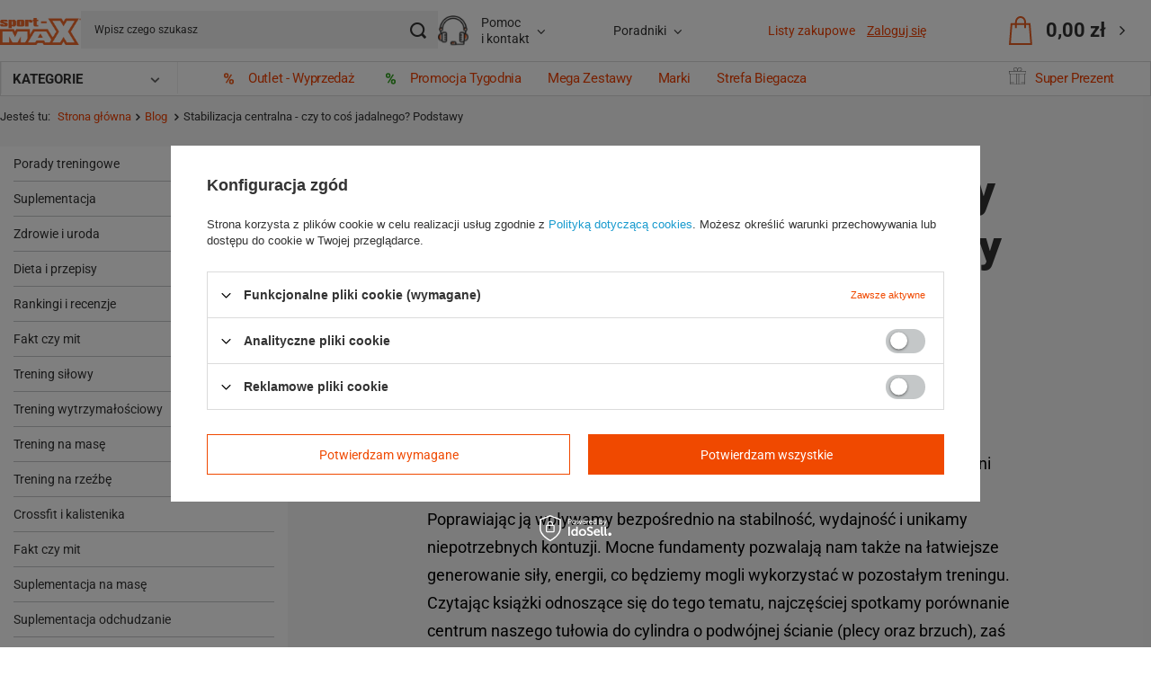

--- FILE ---
content_type: text/html; charset=utf-8
request_url: https://sklep.sport-max.pl/Stabilizacja-centralna-czy-to-cos-jadalnego-Podstawy-blog-pol-1507638512.html
body_size: 25330
content:
<!DOCTYPE html>
<html lang="pl" class="--vat --gross " ><head><meta name="viewport" content="initial-scale = 1.0, maximum-scale = 5.0, width=device-width, viewport-fit=cover"><meta http-equiv="Content-Type" content="text/html; charset=utf-8"><meta http-equiv="X-UA-Compatible" content="IE=edge"><title>Stabilizacja centralna - czy to coś jadalnego? Podstawy | Sklep.sport-max.pl</title><meta name="description" content="Porady treningowe - Sport - Max  - sklep online  dla kulturystów i sportowców.  Najniższe ceny, najwyższa jakość, oryginalne  produkty"><link rel="icon" href="/gfx/pol/favicon.ico"><meta name="theme-color" content="#f04900"><meta name="msapplication-navbutton-color" content="#f04900"><meta name="apple-mobile-web-app-status-bar-style" content="#f04900"><link rel="stylesheet" type="text/css" href="/gfx/pol/common_style.css.gzip?r=1766413199"><script>var app_shop={urls:{prefix:'data="/gfx/'.replace('data="', '')+'pol/',graphql:'/graphql/v1/'},vars:{meta:{viewportContent:'initial-scale = 1.0, maximum-scale = 5.0, width=device-width, viewport-fit=cover'},priceType:'gross',priceTypeVat:true,productDeliveryTimeAndAvailabilityWithBasket:false,geoipCountryCode:'US',fairShopLogo: { enabled: false, image: '/gfx/standards/safe_light.svg'},currency:{id:'PLN',symbol:'zł',country:'pl',format:'###,##0.00',beforeValue:false,space:true,decimalSeparator:',',groupingSeparator:' '},language:{id:'pol',symbol:'pl',name:'Polski'},omnibus:{enabled:true,rebateCodeActivate:false,hidePercentageDiscounts:false,},},txt:{priceTypeText:' brutto',},fn:{},fnrun:{},files:[],graphql:{}};const getCookieByName=(name)=>{const value=`; ${document.cookie}`;const parts = value.split(`; ${name}=`);if(parts.length === 2) return parts.pop().split(';').shift();return false;};if(getCookieByName('freeeshipping_clicked')){document.documentElement.classList.remove('--freeShipping');}if(getCookieByName('rabateCode_clicked')){document.documentElement.classList.remove('--rabateCode');}function hideClosedBars(){const closedBarsArray=JSON.parse(localStorage.getItem('closedBars'))||[];if(closedBarsArray.length){const styleElement=document.createElement('style');styleElement.textContent=`${closedBarsArray.map((el)=>`#${el}`).join(',')}{display:none !important;}`;document.head.appendChild(styleElement);}}hideClosedBars();</script><script src="/gfx/pol/jquery.js.gzip?r=1766413199"></script><script src="/gfx/pol/common_shop.js.gzip?r=1766413199"></script><meta name="robots" content="index,follow"><meta name="rating" content="general"><meta name="Author" content="Sport-Max.pl na bazie IdoSell (www.idosell.com/shop).">
<!-- Begin LoginOptions html -->

<style>
#client_new_social .service_item[data-name="service_Apple"]:before, 
#cookie_login_social_more .service_item[data-name="service_Apple"]:before,
.oscop_contact .oscop_login__service[data-service="Apple"]:before {
    display: block;
    height: 2.6rem;
    content: url('/gfx/standards/apple.svg?r=1743165583');
}
.oscop_contact .oscop_login__service[data-service="Apple"]:before {
    height: auto;
    transform: scale(0.8);
}
#client_new_social .service_item[data-name="service_Apple"]:has(img.service_icon):before,
#cookie_login_social_more .service_item[data-name="service_Apple"]:has(img.service_icon):before,
.oscop_contact .oscop_login__service[data-service="Apple"]:has(img.service_icon):before {
    display: none;
}
</style>

<!-- End LoginOptions html -->

<!-- Open Graph -->
<meta property="og:type" content="article"><meta property="og:url" content="https://sklep.sport-max.pl/Stabilizacja-centralna-czy-to-cos-jadalnego-Podstawy-blog-pol-1507638512.html
"><meta property="og:title" content="Stabilizacja centralna - czy to coś jadalnego? Podstawy"><meta property="og:site_name" content="Sport-Max.pl"><meta property="og:locale" content="pl_PL"><meta property="og:image" content="https://sklep.sport-max.pl/data/include/img/news/1507638512.webp"><script type="application/javascript" src="/ajax/js/webpush_subscription.js?v=1&r=4"></script><script type="application/javascript">WebPushHandler.publicKey = 'BF9/1scN3iWp6727cFOqbv1/MvisETdI+u6Jaa7moNl9ExK0HHdgjvmgHhuI/c5rPmKbmLWn+M1w8V0UeHfRa88=';WebPushHandler.version = '1';WebPushHandler.setPermissionValue();</script><script >
window.dataLayer = window.dataLayer || [];
window.gtag = function gtag() {
dataLayer.push(arguments);
}
gtag('consent', 'default', {
'ad_storage': 'denied',
'analytics_storage': 'denied',
'ad_personalization': 'denied',
'ad_user_data': 'denied',
'wait_for_update': 500
});

gtag('set', 'ads_data_redaction', true);
</script><script id="iaiscript_1" data-requirements="W10=" data-ga4_sel="ga4script">
window.iaiscript_1 = `<${'script'}  class='google_consent_mode_update'>
gtag('consent', 'update', {
'ad_storage': 'denied',
'analytics_storage': 'denied',
'ad_personalization': 'denied',
'ad_user_data': 'denied'
});
</${'script'}>`;
</script>
<!-- End Open Graph -->

<link rel="canonical" href="https://sklep.sport-max.pl/Stabilizacja-centralna-czy-to-cos-jadalnego-Podstawy-blog-pol-1507638512.html" />

                <!-- Global site tag (gtag.js) -->
                <script  async src="https://www.googletagmanager.com/gtag/js?id=G-K3J6VZWSXP"></script>
                <script >
                    window.dataLayer = window.dataLayer || [];
                    window.gtag = function gtag(){dataLayer.push(arguments);}
                    gtag('js', new Date());
                    
                    gtag('config', 'G-K3J6VZWSXP');

                </script>
                
<!-- Begin additional html or js -->


<!--45|1|28| modified: 2023-04-14 14:37:47-->
<meta name="google-site-verification" content="DyHl2gnWbNDlvfzI8hM5msnjBskZ_HKw3oBb0FvW-mo" />
<!-- Google tag (gtag.js) -->
<script async
src="https://www.googletagmanager.com/gtag/js?id=AW-11137619137"><
/script>
<script>
window.dataLayer = window.dataLayer || [];
function gtag(){dataLayer.push(arguments);}
gtag('js', new Date());
gtag('config', 'AW-11137619137');
</script>
<!--99|1|56-->



<!-- Global site tag (gtag.js) - Google AdWords: 844973418 -->
<script async src="https://www.googletagmanager.com/gtag/js?id=AW-844973418"></script>
<script>
  window.dataLayer = window.dataLayer || [];
  function gtag(){dataLayer.push(arguments);}
  gtag('js', new Date());

  gtag('config', 'AW-844973418');
</script>




<!--762|1|124-->
<!-- Samba.ai pixel -->
<script async src="https://yottlyscript.com/script.js?tp=882603233"></script>
<!-- End Samba.ai pixel -->
<!--771|1|126-->
<script>
    ! function(w, p, e, v, n, t, s) {
        w['WphTrackObject'] = n;
        w[n] = window[n] || function() {
                (w[n].queue = w[n].queue || []).push(arguments)
            },
            w[n].l = 1 * new Date(), t = p.createElement(e), s = p.getElementsByTagName(e)[0],
            t.async = 1;
        t.src = v;
        s.parentNode.insertBefore(t, s)
    }(window, document, 'script',
        'https://pixel.wp.pl/w/PIXEL_ID/tr.js', 'wph');
wph('init', "WP-ADS-VPOMCRLJG", {
    plugin_name: "Idosell",
    plugin_version: "1.2.0",
}); 
</script>
<script>
    window.dataLayer = window.dataLayer || [];
const wphAddToDataLayer = (data) => {
        dataLayer.push(data)
    } 
</script>
<script>
    function wphSafeParseFloat(
        value,
        decimalPlaces = 2
    ) {
        if (typeof value === 'number') {
            return parseFloat(value.toFixed(decimalPlaces));
        }

        if (typeof value !== 'string') {
            return null;
        }

        const parsedNumber = parseFloat(value.replace(/\s/g, '').replace(',', '.'));

        if (isNaN(parsedNumber)) {
            return null;
        }

        return parseFloat(parsedNumber.toFixed(decimalPlaces));
    };

class wphProduct {
    get id() {
        return this._id;
    }
    set id(id) {
        this._id = id || undefined;
    }

    get name() {
        return this._name;
    }
    set name(name) {
        this._name = name || undefined;
    }

    get price() {
        return this._price;
    }
    set price(price) {
        this._price = wphSafeParseFloat(price);
    }

    get category() {
        return this._category;
    }
    set category(category) {
        this._category = category || undefined;
    }

    get quantity() {
        return this._quantity;
    }
    set quantity(quantity) {
        this._quantity = parseFloat(quantity);
    }

    get weight() {
        return this._weight;
    }
    set weight(weight) {
        this._weight = weight ? wphSafeParseFloat(weight) : undefined;
    }

    toObject() {
        return {
            id: this.id,
            name: this.name,
            price: this.price,
            category: this.category,
            quantity: this.quantity,
            weight: this.weight,
        };
    }
}

</script>
<!--668|1|116-->
<!-- Google Tag Manager -->
<script>(function(w,d,s,l,i){w[l]=w[l]||[];w[l].push({'gtm.start':
new Date().getTime(),event:'gtm.js'});var f=d.getElementsByTagName(s)[0],
j=d.createElement(s),dl=l!='dataLayer'?'&l='+l:'';j.async=true;j.src=
'https://www.googletagmanager.com/gtm.js?id='+i+dl;f.parentNode.insertBefore(j,f);
})(window,document,'script','dataLayer','GTM-PR4J7FK');</script>
<!-- End Google Tag Manager -->
<!--779|1|124| modified: 2025-10-01 12:15:33-->
<!-- Samba.ai pixel -->
<script async src="https://yottlyscript.com/script.js?tp=882603233" referrerpolicy="origin-when-cross-origin"></script>
<!-- End Samba.ai pixel -->

<!-- End additional html or js -->
<script>(function(w,d,s,i,dl){w._ceneo = w._ceneo || function () {
w._ceneo.e = w._ceneo.e || []; w._ceneo.e.push(arguments); };
w._ceneo.e = w._ceneo.e || [];dl=dl===undefined?"dataLayer":dl;
const f = d.getElementsByTagName(s)[0], j = d.createElement(s); j.defer = true;
j.src = "https://ssl.ceneo.pl/ct/v5/script.js?accountGuid=" + i + "&t=" +
Date.now() + (dl ? "&dl=" + dl : ""); f.parentNode.insertBefore(j, f);
})(window, document, "script", "2a981a05-1cb9-49f0-8c56-0bf027839d0f");</script>
<script src="/inPost/inpostPay.js"></script><script src="https://izi.inpost.pl/inpostizi.js"></script></head><body>
<!-- Begin additional html or js -->


<!--669|1|116| modified: 2022-07-29 14:21:08-->
<!-- Google Tag Manager (noscript) -->
<noscript><iframe src="https://www.googletagmanager.com/ns.html?id=GTM-PR4J7FK"
height="0" width="0" style="display:none;visibility:hidden"></iframe></noscript>
<!-- End Google Tag Manager (noscript) -->

<!-- End additional html or js -->
<div id="container" class="blog-item_page container"><header class=" commercial_banner"><div class="wrapperBcg"><div class="wrapper"><script class="ajaxLoad">app_shop.vars.vat_registered="true";app_shop.vars.currency_format="###,##0.00";app_shop.vars.currency_before_value=false;app_shop.vars.currency_space=true;app_shop.vars.symbol="zł";app_shop.vars.id="PLN";app_shop.vars.baseurl="http://sklep.sport-max.pl/";app_shop.vars.sslurl="https://sklep.sport-max.pl/";app_shop.vars.curr_url="%2FStabilizacja-centralna-czy-to-cos-jadalnego-Podstawy-blog-pol-1507638512.html";var currency_decimal_separator=',';var currency_grouping_separator=' ';app_shop.vars.blacklist_extension=["exe","com","swf","js","php"];app_shop.vars.blacklist_mime=["application/javascript","application/octet-stream","message/http","text/javascript","application/x-deb","application/x-javascript","application/x-shockwave-flash","application/x-msdownload"];app_shop.urls.contact="/contact-pol.html";</script><div id="viewType" style="display:none"></div><div id="logo" class="d-flex align-items-center" data-bg="/data/gfx/mask/pol/top_1_big.png"><a href="/" target="_self" aria-label="Logo sklepu"><img src="/data/gfx/mask/pol/logo_1_big.png" alt="Odżywki i suplementy diety dla sportowców" width="131" height="59"></a></div><nav id="menu_categories" class="wide"><div class="menu_wrapper"><nav class="full_nav"><div><div id="myNav"><div class="other_menu_start"><div class="other_menu"><div class="menu__hover"><a class="a_menu" href="https://sklep.sport-max.pl/OUTLET-Sport-Max-sdiscount-pol.html"><img src="https://sklep.sport-max.pl/data/include/cms/HurtSportMax/Ikonki/ikonka__outlet.svg" alt="ikonka procentu">Outlet - Wyprzedaż</a></div><div class="menu__hover"><a class="a_menu" href="https://sklep.sport-max.pl/Promocja-tygodnia-sspecial-pol.html"><img src="https://sklep.sport-max.pl/data/include/cms/HurtSportMax/Ikonki/ikonka__promocja_tygodnia.svg" alt="ikonka procentu">Promocja Tygodnia</a></div><div class="menu__hover"><a class="a_menu" href="https://sklep.sport-max.pl/mega-zestawy">Mega Zestawy</a></div><div class="menu__hover"><a class="a_menu" href="https://sklep.sport-max.pl/producers.php">Marki</a></div><div class="menu__hover"><a class="a_menu" href="https://sklep.sport-max.pl/suplementy-dla-biegaczy">Strefa Biegacza</a></div><div></div></div><div class="menu__hover prezentIcon"><a class="a_menu" href="https://sklep.sport-max.pl/super-prezent"><img src="https://sport-max.iai-shop.com/data/include/cms/SportMax2025/menu/ikonki/prezent.svg" alt="ikonka prezentu">Super Prezent</a></div></div></div></div></nav><button type="button" class="navbar-toggler" aria-label="Menu"><i class="icon-reorder"></i></button><div id="my__final__menu"><span class="categoryName">KATEGORIE<div class="arrow_dw"></div></span><div class="navbar-collapse" id="menu_navbar"><ul class="navbar-nav mx-md-n2"><li class="nav-item nav-item-arrow"><a  href="/suplementy-i-odzywki/" target="_self" title="Suplementy i odżywki" class="nav-link" >Suplementy i odżywki</a><ul class="navbar-subnav"><li class="nav-header"><a href="#backLink" class="nav-header__backLink"><i class="icon-angle-left"></i></a><a  href="/suplementy-i-odzywki/" target="_self" title="Suplementy i odżywki" class="nav-link" >Suplementy i odżywki</a></li><li class="nav-item"><a  href="/odzywki-bialkowe/" target="_self" title="Odżywki białkowe" class="nav-link" >Odżywki białkowe</a><ul class="navbar-subsubnav more"><li class="nav-header"><a href="#backLink" class="nav-header__backLink"><i class="icon-angle-left"></i></a><a  href="/odzywki-bialkowe/" target="_self" title="Odżywki białkowe" class="nav-link" >Odżywki białkowe</a></li><li class="nav-item"><a  href="/koncentrat-bialka-serwatkowego-wpc/" target="_self" title="WPC Koncentrat białka serwatkowego " class="nav-link" >WPC Koncentrat białka serwatkowego </a></li><li class="nav-item"><a  href="/izolat-bialek-serwatkowych-wpi/" target="_self" title="WPI Izolat białka serwatkowego" class="nav-link" >WPI Izolat białka serwatkowego</a></li><li class="nav-item"><a  href="/bialko-acidofilne-wpa/" target="_self" title="WPA Białko acidofilne" class="nav-link" >WPA Białko acidofilne</a></li><li class="nav-item"><a  href="/hydrolizat-bialek-serwatkowych-wph/" target="_self" title=" WPH Hydrolizat białek serwatkowych" class="nav-link" > WPH Hydrolizat białek serwatkowych</a></li><li class="nav-item"><a  href="/weganskie/" target="_self" title="Wegańskie" class="nav-link" >Wegańskie</a></li><li class="nav-item"><a  href="/kazeina/" target="_self" title="Kazeina" class="nav-link" >Kazeina</a></li><li class="nav-item"><a  href="/owoalbumina/" target="_self" title="Owoalbumina" class="nav-link" >Owoalbumina</a></li><li class="nav-item"><a  href="/kompleks-bialkowy/" target="_self" title="Kompleks białkowy" class="nav-link" >Kompleks białkowy</a></li><li class="nav-item"><a  href="/bez-laktozy/" target="_self" title="Bez laktozy" class="nav-link" >Bez laktozy</a></li><li class="nav-item"><a  href="/bialko-bezglutenowe/" target="_self" title="Białko bezglutenowe" class="nav-link" >Białko bezglutenowe</a></li><li class="nav-item"><a  href="/bialko-wolowe/" target="_self" title="Białko wołowe" class="nav-link" >Białko wołowe</a></li><li class="nav-item --extend"><a href="" class="nav-link nav-link-all" txt_alt="- Zwiń">+ Rozwiń</a></li></ul></li><li class="nav-item"><a  href="/kreatyny/" target="_self" title="Kreatyny" class="nav-link" >Kreatyny</a><ul class="navbar-subsubnav"><li class="nav-header"><a href="#backLink" class="nav-header__backLink"><i class="icon-angle-left"></i></a><a  href="/kreatyny/" target="_self" title="Kreatyny" class="nav-link" >Kreatyny</a></li><li class="nav-item"><a  href="/monohydrat/" target="_self" title="Monohydrat" class="nav-link" >Monohydrat</a></li><li class="nav-item"><a  href="/jablczan/" target="_self" title="Jabłczan" class="nav-link" >Jabłczan</a></li><li class="nav-item"><a  href="/kre-alkalyn/" target="_self" title="Kre-Alkalyn" class="nav-link" >Kre-Alkalyn</a></li><li class="nav-item"><a  href="/stack-kreatynowy/" target="_self" title="Stack kreatynowy" class="nav-link" >Stack kreatynowy</a></li></ul></li><li class="nav-item"><a  href="/przedtreningowka/" target="_self" title="Przedtreningówka" class="nav-link" >Przedtreningówka</a><ul class="navbar-subsubnav"><li class="nav-header"><a href="#backLink" class="nav-header__backLink"><i class="icon-angle-left"></i></a><a  href="/przedtreningowka/" target="_self" title="Przedtreningówka" class="nav-link" >Przedtreningówka</a></li><li class="nav-item"><a  href="/przedtreningowki-pobudzajace/" target="_self" title="Pobudzające" class="nav-link" >Pobudzające</a></li><li class="nav-item"><a  href="/przedtreningowki-pompujace-no2/" target="_self" title="Pompujące NO2" class="nav-link" >Pompujące NO2</a></li><li class="nav-item"><a  href="/shoty-przedtreningowe/" target="_self" title="Shoty przedtreningowe" class="nav-link" >Shoty przedtreningowe</a></li></ul></li><li class="nav-item"><a  href="/aminokwasy/" target="_self" title="Aminokwasy" class="nav-link" >Aminokwasy</a><ul class="navbar-subsubnav more"><li class="nav-header"><a href="#backLink" class="nav-header__backLink"><i class="icon-angle-left"></i></a><a  href="/aminokwasy/" target="_self" title="Aminokwasy" class="nav-link" >Aminokwasy</a></li><li class="nav-item"><a  href="/arginina-aakg/" target="_self" title="Arginina AAKG" class="nav-link" >Arginina AAKG</a></li><li class="nav-item"><a  href="/cytrulina/" target="_self" title="Cytrulina" class="nav-link" >Cytrulina</a></li><li class="nav-item"><a  href="/aminokwasy-bcaa/" target="_self" title="Aminokwasy BCAA" class="nav-link" >Aminokwasy BCAA</a></li><li class="nav-item"><a  href="/aminokwasy-eaa/" target="_self" title="Aminokwasy EAA" class="nav-link" >Aminokwasy EAA</a></li><li class="nav-item"><a  href="/beta-alanina/" target="_self" title="Beta-Alanina" class="nav-link" >Beta-Alanina</a></li><li class="nav-item"><a  href="/glutamina/" target="_self" title="Glutamina" class="nav-link" >Glutamina</a></li><li class="nav-item"><a  href="/aminokwasy-hmb/" target="_self" title="HMB" class="nav-link" >HMB</a></li><li class="nav-item"><a  href="/leucyna/" target="_self" title="Leucyna" class="nav-link" >Leucyna</a></li><li class="nav-item"><a  href="/aminokwasy-nac/" target="_self" title="NAC" class="nav-link" >NAC</a></li><li class="nav-item"><a  href="/tauryna/" target="_self" title="Tauryna" class="nav-link" >Tauryna</a></li><li class="nav-item"><a  href="/glicyna/" target="_self" title="Glicyna" class="nav-link" >Glicyna</a></li><li class="nav-item --extend"><a href="" class="nav-link nav-link-all" txt_alt="- Zwiń">+ Rozwiń</a></li></ul></li><li class="nav-item"><a  href="/spalacze-tluszczu/" target="_self" title="Spalacze tłuszczu" class="nav-link" >Spalacze tłuszczu</a><ul class="navbar-subsubnav"><li class="nav-header"><a href="#backLink" class="nav-header__backLink"><i class="icon-angle-left"></i></a><a  href="/spalacze-tluszczu/" target="_self" title="Spalacze tłuszczu" class="nav-link" >Spalacze tłuszczu</a></li><li class="nav-item"><a  href="/cla/" target="_self" title="CLA" class="nav-link" >CLA</a></li><li class="nav-item"><a  href="/hca/" target="_self" title="HCA" class="nav-link" >HCA</a></li><li class="nav-item"><a  href="/karnityna/" target="_self" title="Karnityna" class="nav-link" >Karnityna</a></li><li class="nav-item"><a  href="/termogeniki/" target="_self" title="Termogeniki" class="nav-link" >Termogeniki</a></li><li class="nav-item"><a  href="/blokery-apetytu/" target="_self" title="Blokery apetytu" class="nav-link" >Blokery apetytu</a></li><li class="nav-item"><a  href="/kompleks-spalaczy-tluszczu/" target="_self" title="Kompleks spalaczy tłuszczu" class="nav-link" >Kompleks spalaczy tłuszczu</a></li><li class="nav-item"><a  href="/diuretyki/" target="_self" title="Diuretyki" class="nav-link" >Diuretyki</a></li></ul></li><li class="nav-item"><a  href="/weglowodany/" target="_self" title="Węglowodany" class="nav-link" >Węglowodany</a><ul class="navbar-subsubnav"><li class="nav-header"><a href="#backLink" class="nav-header__backLink"><i class="icon-angle-left"></i></a><a  href="/weglowodany/" target="_self" title="Węglowodany" class="nav-link" >Węglowodany</a></li><li class="nav-item"><a  href="/izotonik/" target="_self" title="Izotonik" class="nav-link" >Izotonik</a></li><li class="nav-item"><a  href="/carbo/" target="_self" title="Carbo" class="nav-link" >Carbo</a></li></ul></li><li class="nav-item"><a  href="/boostery-testosteronu/" target="_self" title="Boostery testosteronu" class="nav-link" >Boostery testosteronu</a><ul class="navbar-subsubnav"><li class="nav-header"><a href="#backLink" class="nav-header__backLink"><i class="icon-angle-left"></i></a><a  href="/boostery-testosteronu/" target="_self" title="Boostery testosteronu" class="nav-link" >Boostery testosteronu</a></li><li class="nav-item"><a  href="/daa/" target="_self" title="DAA" class="nav-link" >DAA</a></li><li class="nav-item"><a  href="/zma/" target="_self" title="ZMA" class="nav-link" >ZMA</a></li><li class="nav-item"><a  href="/tribulus/" target="_self" title="Tribulus" class="nav-link" >Tribulus</a></li><li class="nav-item"><a  href="/maca/" target="_self" title="MACA" class="nav-link" >MACA</a></li><li class="nav-item"><a  href="/kozieradka/" target="_self" title="Kozieradka" class="nav-link" >Kozieradka</a></li><li class="nav-item"><a  href="/kompleksy-testosteronowe/" target="_self" title="Kompleksy testosteronowe" class="nav-link" >Kompleksy testosteronowe</a></li></ul></li><li class="nav-item"><a  href="/gainery/" target="_self" title="Gainery" class="nav-link" >Gainery</a><ul class="navbar-subsubnav"><li class="nav-header"><a href="#backLink" class="nav-header__backLink"><i class="icon-angle-left"></i></a><a  href="/gainery/" target="_self" title="Gainery" class="nav-link" >Gainery</a></li><li class="nav-item"><a  href="/odzywki-bulk-50-50/" target="_self" title="Odżywki bulk 50:50 " class="nav-link" >Odżywki bulk 50:50 </a></li><li class="nav-item"><a  href="/gainery-do-20-bialka/" target="_self" title="Gainery do 20% białka" class="nav-link" >Gainery do 20% białka</a></li><li class="nav-item"><a  href="/gainery-ponad-20-bialka/" target="_self" title="Ponad 20% białka" class="nav-link" >Ponad 20% białka</a></li></ul></li><li class="nav-item empty"><a  href="/wegetarianskie/" target="_self" title="Wegetariańskie" class="nav-link" >Wegetariańskie</a></li><li class="nav-item empty"><a  href="/odzywki-bezglutenowe/" target="_self" title="Odżywki bezglutenowe" class="nav-link" >Odżywki bezglutenowe</a></li></ul></li><li class="nav-item nav-item-arrow"><a  href="/witaminy-i-zdrowie/" target="_self" title="Witaminy i zdrowie" class="nav-link" >Witaminy i zdrowie</a><ul class="navbar-subnav"><li class="nav-header"><a href="#backLink" class="nav-header__backLink"><i class="icon-angle-left"></i></a><a  href="/witaminy-i-zdrowie/" target="_self" title="Witaminy i zdrowie" class="nav-link" >Witaminy i zdrowie</a></li><li class="nav-item"><a  href="/witaminy/" target="_self" title="Witaminy" class="nav-link" >Witaminy</a><ul class="navbar-subsubnav more"><li class="nav-header"><a href="#backLink" class="nav-header__backLink"><i class="icon-angle-left"></i></a><a  href="/witaminy/" target="_self" title="Witaminy" class="nav-link" >Witaminy</a></li><li class="nav-item"><a  href="/kompleks-witamin/" target="_self" title="Kompleks witamin" class="nav-link" >Kompleks witamin</a></li><li class="nav-item"><a  href="/witaminy-w-plynie/" target="_self" title="Witaminy w płynie" class="nav-link" >Witaminy w płynie</a></li><li class="nav-item"><a  href="/witaminy-adek/" target="_self" title="Witaminy ADEK" class="nav-link" >Witaminy ADEK</a></li><li class="nav-item"><a  href="/witamina-d3-k2/" target="_self" title="Witamina D3+K2" class="nav-link" >Witamina D3+K2</a></li><li class="nav-item"><a  href="/witamina-a/" target="_self" title="Witamina A" class="nav-link" >Witamina A</a></li><li class="nav-item"><a  href="/witamina-c/" target="_self" title="Witamina C" class="nav-link" >Witamina C</a></li><li class="nav-item"><a  href="/witamina-d-d3/" target="_self" title="Witamina D3" class="nav-link" >Witamina D3</a></li><li class="nav-item"><a  href="/witamina-e/" target="_self" title="Witamina E" class="nav-link" >Witamina E</a></li><li class="nav-item"><a  href="/witamina-k/" target="_self" title="Witamina K" class="nav-link" >Witamina K</a></li><li class="nav-item"><a  href="/witaminy-wegetarianskie/" target="_self" title="Witaminy wegetariańskie" class="nav-link" >Witaminy wegetariańskie</a></li><li class="nav-item"><a  href="/witaminy-dla-mezczyzn/" target="_self" title="Witaminy dla mężczyzn" class="nav-link" >Witaminy dla mężczyzn</a></li><li class="nav-item"><a  href="/pol_m_Kategorie_Witaminy-i-mineraly_Pozostale-witaminy-2412.html" target="_self" title="Pozostałe witaminy" class="nav-link" >Pozostałe witaminy</a></li><li class="nav-item --extend"><a href="" class="nav-link nav-link-all" txt_alt="- Zwiń">+ Rozwiń</a></li></ul></li><li class="nav-item"><span title="Witaminy B" class="nav-link" >Witaminy B</span><ul class="navbar-subsubnav"><li class="nav-header"><a href="#backLink" class="nav-header__backLink"><i class="icon-angle-left"></i></a><span title="Witaminy B" class="nav-link" >Witaminy B</span></li><li class="nav-item"><a  href="/witaminy-b-complex/" target="_self" title="Witaminy B complex" class="nav-link" >Witaminy B complex</a></li><li class="nav-item"><a  href="/witamina-b1-tiamina/" target="_self" title="Witamina B1 / Tiamina" class="nav-link" >Witamina B1 / Tiamina</a></li><li class="nav-item"><a  href="/witamina-b2-ryboflawina/" target="_self" title="Witamina B2 / Ryboflawina" class="nav-link" >Witamina B2 / Ryboflawina</a></li><li class="nav-item"><a  href="/witamina-b3-niacyna/" target="_self" title="Witamina B3 / Niacyna" class="nav-link" >Witamina B3 / Niacyna</a></li><li class="nav-item"><a  href="/witamina-b6-pirydoksyna/" target="_self" title="Witamina B6 / Pirydoksyna" class="nav-link" >Witamina B6 / Pirydoksyna</a></li><li class="nav-item"><a  href="/witamina-b7-biotyna/" target="_self" title="Witamina B7 / Biotyna" class="nav-link" >Witamina B7 / Biotyna</a></li><li class="nav-item"><a  href="/witamina-b8-inozytol/" target="_self" title="Witamina B8 / Inozytol" class="nav-link" >Witamina B8 / Inozytol</a></li><li class="nav-item"><a  href="/witamina-b9-kwas-foliowy/" target="_self" title="Witamina B9 / Kwas foliowy" class="nav-link" >Witamina B9 / Kwas foliowy</a></li><li class="nav-item"><a  href="/witamina-b12/" target="_self" title="Witamina B12" class="nav-link" >Witamina B12</a></li></ul></li><li class="nav-item"><a  href="/mineraly/" target="_self" title="Minerały" class="nav-link" >Minerały</a><ul class="navbar-subsubnav"><li class="nav-header"><a href="#backLink" class="nav-header__backLink"><i class="icon-angle-left"></i></a><a  href="/mineraly/" target="_self" title="Minerały" class="nav-link" >Minerały</a></li><li class="nav-item"><a  href="/magnez/" target="_self" title="Magnez" class="nav-link" >Magnez</a></li><li class="nav-item"><a  href="/zelazo/" target="_self" title="Żelazo" class="nav-link" >Żelazo</a></li><li class="nav-item"><a  href="/potas/" target="_self" title="Potas" class="nav-link" >Potas</a></li><li class="nav-item"><a  href="/cynk/" target="_self" title="Cynk" class="nav-link" >Cynk</a></li><li class="nav-item"><a  href="/selen/" target="_self" title="Selen" class="nav-link" >Selen</a></li><li class="nav-item"><a  href="/elektrolity/" target="_self" title="Elektrolity" class="nav-link" >Elektrolity</a></li><li class="nav-item"><a  href="/mineraly-wegetarianskie/" target="_self" title="Minerały wegetariańskie" class="nav-link" >Minerały wegetariańskie</a></li></ul></li><li class="nav-item"><a  href="/zdrowie/" target="_self" title="Zdrowie" class="nav-link" >Zdrowie</a><ul class="navbar-subsubnav"><li class="nav-header"><a href="#backLink" class="nav-header__backLink"><i class="icon-angle-left"></i></a><a  href="/zdrowie/" target="_self" title="Zdrowie" class="nav-link" >Zdrowie</a></li><li class="nav-item"><a  href="/probiotyk/" target="_self" title="Probiotyk" class="nav-link" >Probiotyk</a></li><li class="nav-item"><a  href="/kompleks-odpornosc/" target="_self" title="Kompleks" class="nav-link" >Kompleks</a></li><li class="nav-item"><a  href="/colostrum/" target="_self" title="Colostrum" class="nav-link" >Colostrum</a></li><li class="nav-item"><a  href="/czosnek/" target="_self" title="Czosnek" class="nav-link" >Czosnek</a></li><li class="nav-item"><a  href="/zdrowe-tluszcze/" target="_self" title="Zdrowe tłuszcze" class="nav-link" >Zdrowe tłuszcze</a></li><li class="nav-item"><a  href="/kwas-omega-3/" target="_self" title="Kwas Omega-3" class="nav-link" >Kwas Omega-3</a></li><li class="nav-item"><a  href="/koenzym-q10/" target="_self" title="Koenzym Q10" class="nav-link" >Koenzym Q10</a></li><li class="nav-item"><a  href="/melatonina/" target="_self" title="Melatonina" class="nav-link" >Melatonina</a></li></ul></li><li class="nav-item"><a  href="/ekstrakty-roslinne/" target="_self" title="Ekstrakty roślinne" class="nav-link" >Ekstrakty roślinne</a><ul class="navbar-subsubnav more"><li class="nav-header"><a href="#backLink" class="nav-header__backLink"><i class="icon-angle-left"></i></a><a  href="/ekstrakty-roslinne/" target="_self" title="Ekstrakty roślinne" class="nav-link" >Ekstrakty roślinne</a></li><li class="nav-item"><a  href="/acerola/" target="_self" title="Acerola" class="nav-link" >Acerola</a></li><li class="nav-item"><a  href="/adaptogen/" target="_self" title="Adaptogen" class="nav-link" >Adaptogen</a></li><li class="nav-item"><a  href="/astaksantyna/" target="_self" title="Astaksantyna" class="nav-link" >Astaksantyna</a></li><li class="nav-item"><a  href="/ashwagandha/" target="_self" title="Ashwagandha" class="nav-link" >Ashwagandha</a></li><li class="nav-item"><a  href="/berberyna/" target="_self" title="Berberyna" class="nav-link" >Berberyna</a></li><li class="nav-item"><a  href="/gotu-kola/" target="_self" title="Gotu kola" class="nav-link" >Gotu kola</a></li><li class="nav-item"><a  href="/kurkumina/" target="_self" title="Kurkumina" class="nav-link" >Kurkumina</a></li><li class="nav-item"><a  href="/ostropest-plamisty/" target="_self" title="Ostropest plamisty" class="nav-link" >Ostropest plamisty</a></li><li class="nav-item"><a  href="/palma-sabalowa/" target="_self" title="Palma sabałowa" class="nav-link" >Palma sabałowa</a></li><li class="nav-item"><a  href="/rozeniec-gorski/" target="_self" title="Różeniec górski" class="nav-link" >Różeniec górski</a></li><li class="nav-item"><a  href="/ekstrakt-z-pestek-winogron/" target="_self" title="Z pestek winogron" class="nav-link" >Z pestek winogron</a></li><li class="nav-item"><a  href="/zielona-herbata-egcg/" target="_self" title="Zielona herbata / EGCG" class="nav-link" >Zielona herbata / EGCG</a></li><li class="nav-item"><a  href="/zen-szen-ginseng/" target="_self" title="Żeń-Szeń / Ginseng" class="nav-link" >Żeń-Szeń / Ginseng</a></li><li class="nav-item"><a  href="/spirulina/" target="_self" title="Spirulina" class="nav-link" >Spirulina</a></li><li class="nav-item --extend"><a href="" class="nav-link nav-link-all" txt_alt="- Zwiń">+ Rozwiń</a></li></ul></li><li class="nav-item"><a  href="/ochrona-stawow/" target="_self" title="Ochrona stawów" class="nav-link" >Ochrona stawów</a><ul class="navbar-subsubnav"><li class="nav-header"><a href="#backLink" class="nav-header__backLink"><i class="icon-angle-left"></i></a><a  href="/ochrona-stawow/" target="_self" title="Ochrona stawów" class="nav-link" >Ochrona stawów</a></li><li class="nav-item"><a  href="/kolagen/" target="_self" title="Kolagen" class="nav-link" >Kolagen</a></li><li class="nav-item"><a  href="/glukozamina/" target="_self" title="Glukozamina" class="nav-link" >Glukozamina</a></li><li class="nav-item"><a  href="/msm/" target="_self" title="MSM" class="nav-link" >MSM</a></li><li class="nav-item"><a  href="/kompleks-ochrona-stawow/" target="_self" title="Kompleks na stawy" class="nav-link" >Kompleks na stawy</a></li></ul></li><li class="nav-item empty"><a  href="/suplementy-bio/" target="_self" title="Suplementy BIO" class="nav-link" >Suplementy BIO</a></li></ul></li><li class="nav-item nav-item-arrow"><a  href="/odziez-i-akcesoria/" target="_self" title="Odzież i akcesoria" class="nav-link" >Odzież i akcesoria</a><ul class="navbar-subnav"><li class="nav-header"><a href="#backLink" class="nav-header__backLink"><i class="icon-angle-left"></i></a><a  href="/odziez-i-akcesoria/" target="_self" title="Odzież i akcesoria" class="nav-link" >Odzież i akcesoria</a></li><li class="nav-item"><a  href="/akcesoria-treningowe/" target="_self" title="Akcesoria treningowe" class="nav-link" >Akcesoria treningowe</a><ul class="navbar-subsubnav"><li class="nav-header"><a href="#backLink" class="nav-header__backLink"><i class="icon-angle-left"></i></a><a  href="/akcesoria-treningowe/" target="_self" title="Akcesoria treningowe" class="nav-link" >Akcesoria treningowe</a></li><li class="nav-item"><a  href="/akcesoria-do-jogi/" target="_self" title="Akcesoria do jogi" class="nav-link" >Akcesoria do jogi</a></li><li class="nav-item"><a  href="/bidon/" target="_self" title="Bidon" class="nav-link" >Bidon</a></li><li class="nav-item"><a  href="/maska-antysmogowa/" target="_self" title="Maska antysmogowa" class="nav-link" >Maska antysmogowa</a></li><li class="nav-item"><a  href="/opaska-silikonowa/" target="_self" title="Opaska silikonowa" class="nav-link" >Opaska silikonowa</a></li><li class="nav-item"><a  href="/shaker/" target="_self" title="Shaker" class="nav-link" >Shaker</a></li><li class="nav-item"><a  href="/sporty-walki/" target="_self" title="Sporty Walki" class="nav-link" >Sporty Walki</a></li><li class="nav-item"><a  href="/torby-plecaki/" target="_self" title="Torby, plecaki" class="nav-link" >Torby, plecaki</a></li></ul></li><li class="nav-item"><a  href="/sprzety-do-cwiczen/" target="_self" title="Sprzęty do ćwiczeń" class="nav-link" >Sprzęty do ćwiczeń</a><ul class="navbar-subsubnav more"><li class="nav-header"><a href="#backLink" class="nav-header__backLink"><i class="icon-angle-left"></i></a><a  href="/sprzety-do-cwiczen/" target="_self" title="Sprzęty do ćwiczeń" class="nav-link" >Sprzęty do ćwiczeń</a></li><li class="nav-item"><a  href="/ekspander/" target="_self" title="Ekspander" class="nav-link" >Ekspander</a></li><li class="nav-item"><a  href="/obciazenie/" target="_self" title="Obciążenie" class="nav-link" >Obciążenie</a></li><li class="nav-item"><a  href="/pas-treningowy/" target="_self" title="Pas treningowy" class="nav-link" >Pas treningowy</a></li><li class="nav-item"><a  href="/pas-wyszczuplajacy/" target="_self" title="Pas wyszczuplający" class="nav-link" >Pas wyszczuplający</a></li><li class="nav-item"><a  href="/rekawice/" target="_self" title="Rękawice" class="nav-link" >Rękawice</a></li><li class="nav-item"><a  href="/skakanka/" target="_self" title="Skakanka" class="nav-link" >Skakanka</a></li><li class="nav-item"><a  href="/sciagacz-i-stabilizator/" target="_self" title="Ściągacz i stabilizator" class="nav-link" >Ściągacz i stabilizator</a></li><li class="nav-item"><a  href="/tasma-i-guma-do-cwiczen/" target="_self" title="Taśma i guma do ćwiczeń" class="nav-link" >Taśma i guma do ćwiczeń</a></li><li class="nav-item"><a  href="/usztywniacz-nadgarstkow/" target="_self" title="Usztywniacz nadgarstków" class="nav-link" >Usztywniacz nadgarstków</a></li><li class="nav-item"><a  href="/rollery-walki-kolka/" target="_self" title="Wałek, kółko, roller" class="nav-link" >Wałek, kółko, roller</a></li><li class="nav-item"><a  href="/hula-hop/" target="_self" title="Hula Hop" class="nav-link" >Hula Hop</a></li><li class="nav-item --extend"><a href="" class="nav-link nav-link-all" txt_alt="- Zwiń">+ Rozwiń</a></li></ul></li><li class="nav-item"><a  href="/odziez-sportowa/" target="_self" title="Odzież sportowa" class="nav-link" >Odzież sportowa</a><ul class="navbar-subsubnav"><li class="nav-header"><a href="#backLink" class="nav-header__backLink"><i class="icon-angle-left"></i></a><a  href="/odziez-sportowa/" target="_self" title="Odzież sportowa" class="nav-link" >Odzież sportowa</a></li><li class="nav-item"><a  href="/koszulki/" target="_self" title="Koszulki" class="nav-link" >Koszulki</a></li><li class="nav-item"><a  href="/tank-topy/" target="_self" title="Tank topy" class="nav-link" >Tank topy</a></li><li class="nav-item"><a  href="/spodenki-krotkie/" target="_self" title="Spodenki krótkie" class="nav-link" >Spodenki krótkie</a></li><li class="nav-item"><a  href="/spodnie-dlugie/" target="_self" title="Spodnie długie" class="nav-link" >Spodnie długie</a></li></ul></li></ul></li><li class="nav-item nav-item-arrow"><a  href="/zywnosc-dietetyczna/" target="_self" title="Żywność dietetyczna" class="nav-link" >Żywność dietetyczna</a><ul class="navbar-subnav"><li class="nav-header"><a href="#backLink" class="nav-header__backLink"><i class="icon-angle-left"></i></a><a  href="/zywnosc-dietetyczna/" target="_self" title="Żywność dietetyczna" class="nav-link" >Żywność dietetyczna</a></li><li class="nav-item empty"><a  href="/maslo-orzechowe/" target="_self" title="Masło orzechowe" class="nav-link" >Masło orzechowe</a></li><li class="nav-item empty"><a  href="/oliwa-oleje-sosy/" target="_self" title="Oliwa, oleje i sosy" class="nav-link" >Oliwa, oleje i sosy</a></li><li class="nav-item empty"><a  href="/produkt-sypki/" target="_self" title="Produkt sypki" class="nav-link" >Produkt sypki</a></li><li class="nav-item empty"><a  href="/slodycze-i-przekaski/" target="_self" title="Słodycze i przekąski" class="nav-link" >Słodycze i przekąski</a></li><li class="nav-item empty"><a  href="/zdrowa-zywnosc/" target="_self" title="Zdrowa żywność" class="nav-link" >Zdrowa żywność</a></li><li class="nav-item empty"><a  href="/baton-proteinowy/" target="_self" title="Baton proteinowy" class="nav-link" >Baton proteinowy</a></li><li class="nav-item empty"><a  href="/baton-energetyczny/" target="_self" title="Baton energetyczny" class="nav-link" >Baton energetyczny</a></li><li class="nav-item empty"><a  href="/strefa-zero/" target="_self" title="Strefa zero" class="nav-link" >Strefa zero</a></li><li class="nav-item empty"><a  href="/zamienniki-cukru/" target="_self" title="Zamienniki cukru" class="nav-link" >Zamienniki cukru</a></li><li class="nav-item empty"><a  href="/napoje-energetyczne/" target="_self" title="Napoje energetyczne" class="nav-link" >Napoje energetyczne</a></li></ul></li><li class="nav-item nav-item-arrow"><a  href="/zestawy-odzywek/" target="_self" title="Zestawy odżywek" class="nav-link" >Zestawy odżywek</a><ul class="navbar-subnav"><li class="nav-header"><a href="#backLink" class="nav-header__backLink"><i class="icon-angle-left"></i></a><a  href="/zestawy-odzywek/" target="_self" title="Zestawy odżywek" class="nav-link" >Zestawy odżywek</a></li><li class="nav-item empty"><a  href="/odzywki-na-odchudzanie/" target="_self" title="Na odchudzanie" class="nav-link nav-gfx" ><picture class="nav-picture --main --lvl2"><img alt="Na odchudzanie" title="Na odchudzanie" src="/data/gfx/pol/navigation/1_1_i_2595.svg" loading="lazy"></picture><span class="gfx_lvl_2 d-none">Na odchudzanie</span></a></li><li class="nav-item empty"><a  href="/odzywki-na-wytrzymalosc/" target="_self" title="Na wytrzymałość" class="nav-link nav-gfx" ><picture class="nav-picture --main --lvl2"><img alt="Na wytrzymałość" title="Na wytrzymałość" src="/data/gfx/pol/navigation/1_1_i_2596.svg" loading="lazy"></picture><span class="gfx_lvl_2 d-none">Na wytrzymałość</span></a></li><li class="nav-item empty"><a  href="/odzywki-na-sile/" target="_self" title="Na siłę" class="nav-link nav-gfx" ><picture class="nav-picture --main --lvl2"><img alt="Na siłę" title="Na siłę" src="/data/gfx/pol/navigation/1_1_i_2597.svg" loading="lazy"></picture><span class="gfx_lvl_2 d-none">Na siłę</span></a></li><li class="nav-item empty"><a  href="/odzywki-na-mase-miesniowa/" target="_self" title="Na masę" class="nav-link nav-gfx" ><picture class="nav-picture --main --lvl2"><img alt="Na masę" title="Na masę" src="/data/gfx/pol/navigation/1_1_i_2598.svg" loading="lazy"></picture><span class="gfx_lvl_2 d-none">Na masę</span></a></li><li class="nav-item empty"><a  href="/suplementy-na-poczatek/" target="_self" title="Suplementy na początek" class="nav-link nav-gfx" ><picture class="nav-picture --main --lvl2"><img alt="Suplementy na początek" title="Suplementy na początek" src="/data/gfx/pol/navigation/1_1_i_2814.svg" loading="lazy"></picture><span class="gfx_lvl_2 d-none">Suplementy na początek</span></a></li></ul></li><li class="nav-item nav-item-arrow"><span title="Zastosowanie" class="nav-link" >Zastosowanie</span><ul class="navbar-subnav"><li class="nav-header"><a href="#backLink" class="nav-header__backLink"><i class="icon-angle-left"></i></a><span title="Zastosowanie" class="nav-link" >Zastosowanie</span></li><li class="nav-item"><span title="Sprawność fizyczna" class="nav-link nav-gfx" ><picture class="nav-picture --main --lvl2"><img alt="Sprawność fizyczna" title="Sprawność fizyczna" src="/data/gfx/pol/navigation/1_1_i_5700.svg" loading="lazy"></picture><span class="gfx_lvl_2 d-none">Sprawność fizyczna</span></span><ul class="navbar-subsubnav"><li class="nav-header"><a href="#backLink" class="nav-header__backLink"><i class="icon-angle-left"></i></a><span title="Sprawność fizyczna" class="nav-link nav-gfx" ><picture class="nav-picture --main --lvl2"><img alt="Sprawność fizyczna" title="Sprawność fizyczna" src="/data/gfx/pol/navigation/1_1_i_5700.svg" loading="lazy"></picture><span class="gfx_lvl_2 d-none">Sprawność fizyczna</span></span></li><li class="nav-item"><a  href="/suplementy-na-regeneracje/" target="_self" title="Regeneracja" class="nav-link" >Regeneracja</a></li><li class="nav-item"><a  href="/suplementy-dla-biegaczy/" target="_self" title="Dla biegaczy" class="nav-link" >Dla biegaczy</a></li><li class="nav-item"><a  href="/suplementy-na-sile/" target="_self" title="Siła" class="nav-link" >Siła</a></li><li class="nav-item"><a  href="/suplementy-na-wytrzymalosc/" target="_self" title="Wytrzymałość" class="nav-link" >Wytrzymałość</a></li><li class="nav-item"><a  href="/suplementy-na-energie/" target="_self" title="Energia" class="nav-link" >Energia</a></li><li class="nav-item"><a  href="/odzywka-na-mase/" target="_self" title="Masa mięśniowa" class="nav-link" >Masa mięśniowa</a></li><li class="nav-item"><a  href="/srodki-na-potencje/" target="_self" title="Libido" class="nav-link" >Libido</a></li></ul></li><li class="nav-item"><a  href="/samopoczucie-i-mozg/" target="_self" title="Samopoczucie i mózg" class="nav-link nav-gfx" ><picture class="nav-picture --main --lvl2"><img alt="Samopoczucie i mózg" title="Samopoczucie i mózg" src="/data/gfx/pol/navigation/1_1_i_4918.svg" loading="lazy"></picture><span class="gfx_lvl_2 d-none">Samopoczucie i mózg</span></a><ul class="navbar-subsubnav"><li class="nav-header"><a href="#backLink" class="nav-header__backLink"><i class="icon-angle-left"></i></a><a  href="/samopoczucie-i-mozg/" target="_self" title="Samopoczucie i mózg" class="nav-link nav-gfx" ><picture class="nav-picture --main --lvl2"><img alt="Samopoczucie i mózg" title="Samopoczucie i mózg" src="/data/gfx/pol/navigation/1_1_i_4918.svg" loading="lazy"></picture><span class="gfx_lvl_2 d-none">Samopoczucie i mózg</span></a></li><li class="nav-item"><a  href="/witaminy-na-zmeczenie/" target="_self" title="Zmęczenie" class="nav-link" >Zmęczenie</a></li><li class="nav-item"><a  href="/suplementy-na-stres/" target="_self" title="Stres" class="nav-link" >Stres</a></li><li class="nav-item"><a  href="/suplementy-na-koncentracje-i-pamiec/" target="_self" title="Pamięć i koncentracja" class="nav-link" >Pamięć i koncentracja</a></li><li class="nav-item"><a  href="/suplementy-na-sen/" target="_self" title="Zdrowy sen" class="nav-link" >Zdrowy sen</a></li><li class="nav-item"><a  href="/witaminy-przy-niedoczynnosci-tarczycy/" target="_self" title="Tarczyca" class="nav-link" >Tarczyca</a></li></ul></li><li class="nav-item"><span title="Układ pokarmowy" class="nav-link nav-gfx" ><picture class="nav-picture --main --lvl2"><img alt="Układ pokarmowy" title="Układ pokarmowy" src="/data/gfx/pol/navigation/1_1_i_5701.svg" loading="lazy"></picture><span class="gfx_lvl_2 d-none">Układ pokarmowy</span></span><ul class="navbar-subsubnav"><li class="nav-header"><a href="#backLink" class="nav-header__backLink"><i class="icon-angle-left"></i></a><span title="Układ pokarmowy" class="nav-link nav-gfx" ><picture class="nav-picture --main --lvl2"><img alt="Układ pokarmowy" title="Układ pokarmowy" src="/data/gfx/pol/navigation/1_1_i_5701.svg" loading="lazy"></picture><span class="gfx_lvl_2 d-none">Układ pokarmowy</span></span></li><li class="nav-item"><a  href="/preparat-na-trawienie/" target="_self" title="Trawienie" class="nav-link" >Trawienie</a></li><li class="nav-item"><a  href="/suplementy-na-watrobe/" target="_self" title="Wątroba" class="nav-link" >Wątroba</a></li><li class="nav-item"><a  href="/produkty-oczyszczajace-organizm-detoks/" target="_self" title="Detoks i oczyszczanie" class="nav-link" >Detoks i oczyszczanie</a></li><li class="nav-item"><a  href="/produkty-przyspieszajace-metabolizm/" target="_self" title="Metabolizm" class="nav-link" >Metabolizm</a></li></ul></li><li class="nav-item"><span title="Układ ruchu" class="nav-link nav-gfx" ><picture class="nav-picture --main --lvl2"><img alt="Układ ruchu" title="Układ ruchu" src="/data/gfx/pol/navigation/1_1_i_5699.svg" loading="lazy"></picture><span class="gfx_lvl_2 d-none">Układ ruchu</span></span><ul class="navbar-subsubnav"><li class="nav-header"><a href="#backLink" class="nav-header__backLink"><i class="icon-angle-left"></i></a><span title="Układ ruchu" class="nav-link nav-gfx" ><picture class="nav-picture --main --lvl2"><img alt="Układ ruchu" title="Układ ruchu" src="/data/gfx/pol/navigation/1_1_i_5699.svg" loading="lazy"></picture><span class="gfx_lvl_2 d-none">Układ ruchu</span></span></li><li class="nav-item"><a  href="/suplementy-na-stawy/" target="_self" title="Stawy" class="nav-link" >Stawy</a></li><li class="nav-item"><a  href="/witaminy-na-kosci/" target="_self" title="Kości" class="nav-link" >Kości</a></li></ul></li><li class="nav-item"><a  href="/uklad-krwionosny/" target="_self" title="Układ krwionośny" class="nav-link nav-gfx" ><picture class="nav-picture --main --lvl2"><img alt="Układ krwionośny" title="Układ krwionośny" src="/data/gfx/pol/navigation/1_1_i_5703.svg" loading="lazy"></picture><span class="gfx_lvl_2 d-none">Układ krwionośny</span></a><ul class="navbar-subsubnav"><li class="nav-header"><a href="#backLink" class="nav-header__backLink"><i class="icon-angle-left"></i></a><a  href="/uklad-krwionosny/" target="_self" title="Układ krwionośny" class="nav-link nav-gfx" ><picture class="nav-picture --main --lvl2"><img alt="Układ krwionośny" title="Układ krwionośny" src="/data/gfx/pol/navigation/1_1_i_5703.svg" loading="lazy"></picture><span class="gfx_lvl_2 d-none">Układ krwionośny</span></a></li><li class="nav-item"><a  href="/cisnienie-krwi/" target="_self" title="Ciśnienie krwi" class="nav-link" >Ciśnienie krwi</a></li><li class="nav-item"><a  href="/serce/" target="_self" title="Serce" class="nav-link" >Serce</a></li><li class="nav-item"><a  href="/cholesterol/" target="_self" title="Cholesterol" class="nav-link" >Cholesterol</a></li></ul></li><li class="nav-item empty"><a  href="/suplementy-na-odchudzanie/" target="_self" title="Odchudzanie" class="nav-link nav-gfx" ><picture class="nav-picture --main --lvl2"><img alt="Odchudzanie" title="Odchudzanie" src="/data/gfx/pol/navigation/1_1_i_2420.svg" loading="lazy"></picture><span class="gfx_lvl_2 d-none">Odchudzanie</span></a></li><li class="nav-item empty"><a  href="/witaminy-na-odpornosc/" target="_self" title="Odporność" class="nav-link nav-gfx" ><picture class="nav-picture --main --lvl2"><img alt="Odporność" title="Odporność" src="/data/gfx/pol/navigation/1_1_i_3111.svg" loading="lazy"></picture><span class="gfx_lvl_2 d-none">Odporność</span></a></li><li class="nav-item empty"><a  href="/witaminy-na-wzrok/" target="_self" title="Wzrok" class="nav-link nav-gfx" ><picture class="nav-picture --main --lvl2"><img alt="Wzrok" title="Wzrok" src="/data/gfx/pol/navigation/1_1_i_3120.svg" loading="lazy"></picture><span class="gfx_lvl_2 d-none">Wzrok</span></a></li><li class="nav-item empty"><a  href="/witaminy-na-wlosy-i-paznokcie/" target="_self" title="Włosy, paznokcie, skóra" class="nav-link nav-gfx" ><picture class="nav-picture --main --lvl2"><img alt="Włosy, paznokcie, skóra" title="Włosy, paznokcie, skóra" src="/data/gfx/pol/navigation/1_1_i_3119.svg" loading="lazy"></picture><span class="gfx_lvl_2 d-none">Włosy, paznokcie, skóra</span></a></li></ul></li><li class="nav-item nav-item-arrow"><span title="Dla kobiet" class="nav-link" >Dla kobiet</span><ul class="navbar-subnav"><li class="nav-header"><a href="#backLink" class="nav-header__backLink"><i class="icon-angle-left"></i></a><span title="Dla kobiet" class="nav-link" >Dla kobiet</span></li><li class="nav-item"><a  href="/odziez-sportowa-damska/" target="_self" title="Odzież sportowa damska" class="nav-link" >Odzież sportowa damska</a><ul class="navbar-subsubnav"><li class="nav-header"><a href="#backLink" class="nav-header__backLink"><i class="icon-angle-left"></i></a><a  href="/odziez-sportowa-damska/" target="_self" title="Odzież sportowa damska" class="nav-link" >Odzież sportowa damska</a></li><li class="nav-item"><a  href="/topy-damskie/" target="_self" title="Topy sportowe damskie" class="nav-link" >Topy sportowe damskie</a></li></ul></li><li class="nav-item"><span title="Zdrowie kobiet" class="nav-link" >Zdrowie kobiet</span><ul class="navbar-subsubnav"><li class="nav-header"><a href="#backLink" class="nav-header__backLink"><i class="icon-angle-left"></i></a><span title="Zdrowie kobiet" class="nav-link" >Zdrowie kobiet</span></li><li class="nav-item"><a  href="/suplementy-dla-kobiet/" target="_self" title="Suplementy dla kobiet" class="nav-link" >Suplementy dla kobiet</a></li><li class="nav-item"><a  href="/witaminy-i-mineraly-dla-kobiet/" target="_self" title="Witaminy i minerały dla kobiet" class="nav-link" >Witaminy i minerały dla kobiet</a></li><li class="nav-item"><a  href="/libido-u-kobiet/" target="_self" title="Libido u kobiet" class="nav-link" >Libido u kobiet</a></li><li class="nav-item"><a  href="/suplementy-w-ciazy/" target="_self" title="Suplement dla kobiet w ciąży" class="nav-link" >Suplement dla kobiet w ciąży</a></li></ul></li><li class="nav-item"><span title="Przemiana materii" class="nav-link" >Przemiana materii</span><ul class="navbar-subsubnav"><li class="nav-header"><a href="#backLink" class="nav-header__backLink"><i class="icon-angle-left"></i></a><span title="Przemiana materii" class="nav-link" >Przemiana materii</span></li><li class="nav-item"><a  href="/tabletki-na-odchudzanie/" target="_self" title="Tabletki na odchudzanie" class="nav-link" >Tabletki na odchudzanie</a></li></ul></li><li class="nav-item"><span title="Poprawa sylwetki" class="nav-link" >Poprawa sylwetki</span><ul class="navbar-subsubnav"><li class="nav-header"><a href="#backLink" class="nav-header__backLink"><i class="icon-angle-left"></i></a><span title="Poprawa sylwetki" class="nav-link" >Poprawa sylwetki</span></li><li class="nav-item"><a  href="/bialko-dla-kobiet/" target="_self" title="Białko dla kobiet " class="nav-link" >Białko dla kobiet </a></li><li class="nav-item"><a  href="/kreatyna-dla-kobiet/" target="_self" title="Kreatyna dla kobiet " class="nav-link" >Kreatyna dla kobiet </a></li><li class="nav-item"><a  href="/aminokwasy-dla-kobiet/" target="_self" title="Aminokwasy dla kobiet" class="nav-link" >Aminokwasy dla kobiet</a></li><li class="nav-item"><a  href="/budowanie-miesni/" target="_self" title="Odżywki na masę dla kobiet" class="nav-link" >Odżywki na masę dla kobiet</a></li></ul></li></ul></li></ul></div></div></div></nav><div id="breadcrumbs" class="breadcrumbs"><div class="back_button"><button id="back_button"><i class="icon-angle-left"></i> Wstecz</button></div><div class="list_wrapper"><ol><li><span>Jesteś tu:  </span></li><li class="bc-main"><span><a href="/">Strona główna</a></span></li><li class="bc-blog-item"><a href="https://sklep.sport-max.pl/blog-pol.phtml">
                Blog
              </a></li><li class="bc-active bc-blog-item"><span>Stabilizacja centralna - czy to coś jadalnego? Podstawy</span></li></ol></div></div><form action="https://sklep.sport-max.pl/search.php" method="get" id="menu_search" class="menu_search"><a href="#showSearchForm" class="menu_search__mobile" aria-label="Szukaj"></a><div class="menu_search__block"><div class="menu_search__item --input"><input class="menu_search__input" type="text" name="text" autocomplete="off" placeholder="Wpisz czego szukasz" aria-label="Wpisz czego szukasz"><button class="menu_search__submit" type="submit" aria-label="Szukaj"></button></div><div class="menu_search__item --results search_result"></div></div></form><div id="menu_top" class="menu_top"><div id="menu_settings" class="align-items-center justify-content-center justify-content-lg-end"><div class="open_trigger" tabindex="0" aria-label="Kliknij, aby zmienić walutę, kraj dostawy"><span class="d-none d-md-inline-block flag_txt">zł</span><div class="menu_settings_wrapper d-none"><div class="menu_settings_inline"><div class="menu_settings_header">
									Język i waluta:
								</div><div class="menu_settings_content"><span class="menu_settings_flag flag flag_pol"></span><strong class="menu_settings_value"><span class="menu_settings_language">pl</span><span> | </span><span class="menu_settings_currency">zł</span></strong></div></div><div class="menu_settings_inline"><div class="menu_settings_header">
									Dostawa do:
								</div><div class="menu_settings_content"><strong class="menu_settings_value">Polska</strong></div></div></div><i class="icon-angle-down d-none d-md-inline-block"></i></div><form action="https://sklep.sport-max.pl/settings.php" method="post"><ul><li><div class="form-group currency"><label for="menu_settings_curr">Waluta</label><div class="select-after"><select class="form-control" name="curr" id="menu_settings_curr"><option value="PLN" selected>zł</option><option value="EUR">€ (1 zł = 0.2374€)
																</option><option value="GBP">£ (1 zł = 0.2056£)
																</option><option value="CZK">Kč (1 zł = 5.7637Kč)
																</option></select></div></div><div class="form-group"><label for="menu_settings_country">Dostawa do</label><div class="select-after"><select class="form-control" name="country" id="menu_settings_country"><option value="1143020016">Austria</option><option value="1143020022">Belgia</option><option value="1143020033">Bułgaria</option><option value="1143020038">Chorwacja</option><option value="1143020041">Czechy</option><option value="1143020042">Dania</option><option value="1143020051">Estonia</option><option value="1143020056">Finlandia</option><option value="1143020057">Francja</option><option value="1143020062">Grecja</option><option value="1143020075">Hiszpania</option><option value="1143020076">Holandia</option><option value="1143020116">Litwa</option><option value="1143020118">Łotwa</option><option value="1143020117">Luksembourg</option><option value="1143020143">Niemcy</option><option selected value="1143020003">Polska</option><option value="1143020163">Portugalia</option><option value="1143020169">Rumunia</option><option value="1143020182">Słowacja</option><option value="1143020183">Słowenia</option><option value="1143020193">Szwecja</option><option value="1143020217">Węgry</option><option value="1143020220">Włochy</option></select></div></div></li><li class="buttons"><button class="btn --solid --large" type="submit">
									Zastosuj zmiany
								</button></li></ul></form></div><div id="menu_additional"><div class="help slt_link"><img src="https://sklep.sport-max.pl/data/include/cms/HurtSportMax/Ikonki/ikonkaKontakt.svg" alt="ikonka słuchawek"><div><span class="helpLine">Pomoc <br> i kontakt</span><div class="slt_lists_help"><div class="main_text">Skontaktuj się z nami</div><div class="phone_wrapper"><img class="imgs_help" src="/gfx/custom/telefon.svg?r=1766413135"><span>12 38 48 251</span></div><div class="hrs_wrapper">pon. - pt 8:00 - 17:00</div><div class="mail_wrapper"><img class="imgs_help" src="/gfx/custom/mail.svg?r=1766413135"><span>sklep@sport-max.pl</span></div><div class="contactHelp"><a class="menu_a" href="https://sklep.sport-max.pl/Pomoc-clinks-pol-142.html">Pomoc</a></div><div class="contact"><a class="menu_a" href="https://sklep.sport-max.pl/Wysylka-w-Polsce-cabout-pol-13.html">Dostawa</a></div><div class="contact"><a class="menu_a" href="https://sklep.sport-max.pl/Platnosci-cinfo-pol-34.html">Dane sklepu</a></div><div class="contact"><a class="menu_a" href="https://sklep.sport-max.pl/code">Wpisz kod rabatowy</a></div></div></div></div><div class="guides slt_link"><div><span class="helpLine">Poradniki</span><div class="slt_lists_guides"><div class="contact"><a class="menu_a" aria-label="Generator suplementacji" href="https://sklep.sport-max.pl/Generator-suplementacji-clinks-pol-755.html">
        Generator suplementacji
      </a></div><div class="contact"><a class="menu_a" aria-label="Blog sportowy" href="https://sklep.sport-max.pl/blog-pol.phtml">
        Blog sportowy
      </a></div><div class="contact"><a class="menu_a" aria-label="Kalkulator kalorii" href="https://sklep.sport-max.pl/Kalkulator-zapotrzebowania-kalorycznego-clinks-pol-750.html">
        Kalkulator kalorii
      </a></div></div></div></div><div class="shopping_list_top" data-empty="true"><a href="https://sklep.sport-max.pl/pl/shoppinglist/" class="wishlist_link slt_link --empty" aria-label="Listy zakupowe"><span class="slt_link__text">Listy zakupowe</span></a><div class="slt_lists"><ul class="slt_lists__nav"><li class="slt_lists__nav_item" data-list_skeleton="true" data-list_id="true" data-shared="true"><a class="slt_lists__nav_link" data-list_href="true" href="https://sklep.sport-max.pl/pl/shoppinglist/"><span class="slt_lists__nav_name" data-list_name="true"></span><span class="slt_lists__count" data-list_count="true">0</span></a></li><li class="slt_lists__nav_item --empty"><a class="slt_lists__nav_link --empty" href="https://sklep.sport-max.pl/pl/shoppinglist/"><span class="slt_lists__nav_name" data-list_name="true">Lista zakupowa</span><span class="slt_lists__count" data-list_count="true">0</span></a></li></ul></div></div></div><div class="account_links"><a class="account_links__item" href="https://sklep.sport-max.pl/login.php"><span class="account_links__text --logged-out">Zaloguj się</span></a></div><div id="menu_basket" class="topBasket --skeleton"><a class="topBasket__sub" href="/basketedit.php" aria-labelledby="Koszyk"><span class="badge badge-info"></span><strong class="topBasket__price">0,00 zł</strong><img class="basket_img" src="https://sport-max.iai-shop.com/data/include/cms/HurtSportMax/Ikonki/ikonka_koszyk.svg" alt="ikonka koszyka"></a><div class="topBasket__details --products" style="display: none;"><div class="topBasket__block --labels"><label class="topBasket__item --name">Produkt</label><label class="topBasket__item --sum">Ilość</label><label class="topBasket__item --prices">Cena</label></div><div class="topBasket__block --products"></div></div><div class="topBasket__details --shipping" style="display: none;"><span class="topBasket__name">Koszt dostawy od</span><span id="shipppingCost"></span></div><script>
						app_shop.vars.cache_html = true;
					</script></div></div></div></div></header><div id="layout" class="row clearfix"><aside class="col-3 col-xl-2"><section class="shopping_list_menu"><div class="shopping_list_menu__block --lists slm_lists" data-empty="true"><a href="#showShoppingLists" class="slm_lists__label">Listy zakupowe</a><ul class="slm_lists__nav"><li class="slm_lists__nav_item" data-list_skeleton="true" data-list_id="true" data-shared="true"><a href="#" class="slm_lists__nav_link" data-list_href="true"><span class="slm_lists__nav_name" data-list_name="true"></span><span class="slm_lists__count" data-list_count="true">0</span></a></li><li class="slm_lists__nav_header"><a href="#hidehoppingLists" class="slm_lists__label"><span class="sr-only">Wróć</span>Listy zakupowe</a></li><li class="slm_lists__nav_item --empty"><a class="slm_lists__nav_link --empty" href="https://sklep.sport-max.pl/pl/shoppinglist/"><span class="slm_lists__nav_name" data-list_name="true">Lista zakupowa</span><span class="sr-only">ilość produktów: </span><span class="slm_lists__count" data-list_count="true">0</span></a></li></ul><a href="#manage" class="slm_lists__manage d-none align-items-center d-md-flex">Zarządzaj listami</a></div><div class="shopping_list_menu__block --bought slm_bought"><a class="slm_bought__link d-flex" href="https://sklep.sport-max.pl/products-bought.php">
				Lista dotychczas zamówionych produktów
			</a></div><div class="shopping_list_menu__block --info slm_info"><strong class="slm_info__label d-block mb-3">Jak działa lista zakupowa?</strong><ul class="slm_info__list"><li class="slm_info__list_item d-flex mb-3">
					Po zalogowaniu możesz umieścić i przechowywać na liście zakupowej dowolną liczbę produktów nieskończenie długo.
				</li><li class="slm_info__list_item d-flex mb-3">
					Dodanie produktu do listy zakupowej nie oznacza automatycznie jego rezerwacji.
				</li><li class="slm_info__list_item d-flex mb-3">
					Dla niezalogowanych klientów lista zakupowa przechowywana jest do momentu wygaśnięcia sesji (około 24h).
				</li></ul></div></section><div id="mobileCategories" class="mobileCategories"><div class="mobileCategories__item --menu"><button type="button" class="mobileCategories__link --active" data-ids="#menu_search,.shopping_list_menu,#menu_search,#menu_navbar,#menu_navbar3, #menu_blog">
                            Menu
                        </button></div><div class="mobileCategories__item --account"><button type="button" class="mobileCategories__link" data-ids="#menu_contact,#login_menu_block">
                            Konto
                        </button></div><div class="mobileCategories__item --settings"><button type="button" class="mobileCategories__link" data-ids="#menu_settings">
                                Ustawienia
                            </button></div></div><div class="test only-for-menu"><div class="test2"><div class="other_menu_mobile"><div class="menu__hover_mobile"><a class="a_menu_mobile" href="https://sklep.sport-max.pl/OUTLET-Sport-Max-sdiscount-pol.html"><img src="https://sklep.sport-max.pl/data/include/cms/HurtSportMax/Ikonki/ikonka__outlet.svg" alt="ikonka procentu">
                    Outlet - Wyprzedaż
                  </a></div><div class="menu__hover_mobile"><a class="a_menu_mobile" href="https://sklep.sport-max.pl/Promocja-tygodnia-sspecial-pol.html"><img src="https://sklep.sport-max.pl/data/include/cms/HurtSportMax/Ikonki/ikonka__promocja_tygodnia.svg" alt="ikonka procentu">
                    Promocja Tygodnia
                  </a></div><div class="menu__hover_mobile marki"><a class="a_menu_mobile" href="https://sklep.sport-max.pl/mega-zestawy">Mega Zestawy</a></div><div class="menu__hover_mobile marki"><a class="a_menu_mobile" href="https://sklep.sport-max.pl/producers.php">Marki</a></div><div class="menu__hover_mobile marki"><a class="a_menu_mobile" href="https://sklep.sport-max.pl/suplementy-dla-biegaczy">Strefa Biegacza
                  </a></div><div class="menu__hover_mobile marki"><a class="a_menu_mobile" href="https://sklep.sport-max.pl/super-prezent">Super Prezent
                  </a></div></div></div><div class="setMobileGrid" data-item="#menu_navbar"></div></div><div class="setMobileGrid" data-item="#menu_navbar3" data-ismenu1="true"></div><div class="setMobileGrid" data-item="#menu_blog"></div><div class="login_menu_block d-lg-none" id="login_menu_block"><a class="sign_in_link" href="/login.php" title=""><i class="icon-user"></i><span>Zaloguj się</span></a><a class="registration_link" href="/client-new.php?register" title=""><i class="icon-lock"></i><span>Zarejestruj się</span></a><a class="order_status_link" href="/order-open.php" title=""><i class="icon-globe"></i><span>Sprawdź status zamówienia</span></a></div><div class="setMobileGrid" data-item="#menu_contact"></div><div class="setMobileGrid" data-item="#menu_settings"></div><div class="setMobileGrid" data-item="#Filters"></div><div id="menu_blog"><div id="menu_blog_categories" class="menu_blog_box"><ul><li><a href="/Porady-treningowe-bloglist-pol-48.html">Porady treningowe</a></li><li><a href="/Suplementacja-bloglist-pol-55.html">Suplementacja</a></li><li><a href="/Zdrowie-i-uroda-bloglist-pol-62.html">Zdrowie i uroda</a></li><li><a href="/Dieta-i-przepisy-bloglist-pol-69.html">Dieta i przepisy</a></li><li><a href="/Rankingi-i-recenzje-bloglist-pol-76.html">Rankingi i recenzje</a></li><li><a href="/Fakt-czy-mit-bloglist-pol-49.html">Fakt czy mit</a></li><li><a href="/Trening-silowy-bloglist-pol-50.html">Trening siłowy</a></li><li><a href="/Trening-wytrzymalosciowy-bloglist-pol-51.html">Trening wytrzymałościowy</a></li><li><a href="/Trening-na-mase-bloglist-pol-52.html">Trening na masę</a></li><li><a href="/Trening-na-rzezbe-bloglist-pol-53.html">Trening na rzeźbę</a></li><li><a href="/Crossfit-i-kalistenika-bloglist-pol-54.html">Crossfit i kalistenika</a></li><li><a href="/Fakt-czy-mit-bloglist-pol-56.html">Fakt czy mit</a></li><li><a href="/Suplementacja-na-mase-bloglist-pol-57.html">Suplementacja na masę</a></li><li><a href="/Suplementacja-odchudzanie-bloglist-pol-58.html">Suplementacja odchudzanie</a></li><li><a href="/Suplementacja-sila-miesniowa-bloglist-pol-59.html">Suplementacja siła mięśniowa</a></li><li><a href="/Wzmocnienie-odpornosci-organizmu-bloglist-pol-60.html">Wzmocnienie odporności organizmu</a></li><li><a href="/Skladniki-zdrowej-diety-bloglist-pol-61.html">Składniki zdrowej diety</a></li><li><a href="/Fakt-czy-mit-bloglist-pol-63.html">Fakt czy mit</a></li><li><a href="/Wlosy-skora-i-paznokcie-bloglist-pol-64.html">Włosy, skóra i paznokcie</a></li><li><a href="/Potencja-i-libido-bloglist-pol-65.html">Potencja i libido</a></li><li><a href="/Jak-dbac-o-uklad-pokarmowy-bloglist-pol-66.html">Jak dbać o układ pokarmowy?</a></li><li><a href="/Kregoslup-kosci-stawy-bloglist-pol-67.html">Kręgosłup, kości, stawy</a></li><li><a href="/Sposoby-radzenia-sobie-ze-stresem-i-przemeczeniem-organizmu-bloglist-pol-68.html">Sposoby radzenia sobie ze stresem i przemęczeniem organizmu</a></li><li><a href="/Fakt-czy-mit-bloglist-pol-70.html">Fakt czy mit</a></li><li><a href="/Fit-przepisy-dietetyczne-bloglist-pol-71.html">Fit przepisy dietetyczne</a></li><li><a href="/Makro-i-mikroelementy-w-diecie-bloglist-pol-72.html">Makro i mikroelementy w diecie</a></li><li><a href="/Zdrowe-i-skuteczne-odchudzanie-bloglist-pol-73.html">Zdrowe i skuteczne odchudzanie</a></li><li><a href="/Dieta-na-mase-bloglist-pol-74.html">Dieta na masę</a></li><li><a href="/Porady-dietetyczne-i-zywieniowe-bloglist-pol-75.html">Porady dietetyczne i żywieniowe</a></li></ul></div><div id="menu_blog_bydates" class="menu_blog_box"><a class="menu_categories_label" href="/blog-list.php" title="Archiwum">
                            Archiwum
                        </a><ul><li><a href="/2026_0-blogbydate-pol.html" title="2026">2026</a><ul><li><a href="/2026_01-blogbydate-pol.html" title="Styczeń 2026">
                                                                Styczeń
                                                            </a></li></ul></li><li><a href="/2025_0-blogbydate-pol.html" title="2025">2025</a><ul><li><a href="/2025_12-blogbydate-pol.html" title="Grudzień 2025">
                                                                Grudzień
                                                            </a></li><li><a href="/2025_10-blogbydate-pol.html" title="Październik 2025">
                                                                Październik
                                                            </a></li><li><a href="/2025_09-blogbydate-pol.html" title="Wrzesień 2025">
                                                                Wrzesień
                                                            </a></li><li><a href="/2025_08-blogbydate-pol.html" title="Sierpień 2025">
                                                                Sierpień
                                                            </a></li><li><a href="/2025_07-blogbydate-pol.html" title="Lipiec 2025">
                                                                Lipiec
                                                            </a></li><li><a href="/2025_06-blogbydate-pol.html" title="Czerwiec 2025">
                                                                Czerwiec
                                                            </a></li><li><a href="/2025_05-blogbydate-pol.html" title="Maj 2025">
                                                                Maj
                                                            </a></li><li><a href="/2025_04-blogbydate-pol.html" title="Kwiecień 2025">
                                                                Kwiecień
                                                            </a></li><li><a href="/2025_03-blogbydate-pol.html" title="Marzec 2025">
                                                                Marzec
                                                            </a></li><li><a href="/2025_02-blogbydate-pol.html" title="Luty 2025">
                                                                Luty
                                                            </a></li><li><a href="/2025_01-blogbydate-pol.html" title="Styczeń 2025">
                                                                Styczeń
                                                            </a></li></ul></li><li><a href="/2024_0-blogbydate-pol.html" title="2024">2024</a><ul><li><a href="/2024_12-blogbydate-pol.html" title="Grudzień 2024">
                                                                Grudzień
                                                            </a></li><li><a href="/2024_11-blogbydate-pol.html" title="Listopad 2024">
                                                                Listopad
                                                            </a></li><li><a href="/2024_10-blogbydate-pol.html" title="Październik 2024">
                                                                Październik
                                                            </a></li><li><a href="/2024_09-blogbydate-pol.html" title="Wrzesień 2024">
                                                                Wrzesień
                                                            </a></li><li><a href="/2024_08-blogbydate-pol.html" title="Sierpień 2024">
                                                                Sierpień
                                                            </a></li><li><a href="/2024_07-blogbydate-pol.html" title="Lipiec 2024">
                                                                Lipiec
                                                            </a></li><li><a href="/2024_06-blogbydate-pol.html" title="Czerwiec 2024">
                                                                Czerwiec
                                                            </a></li><li><a href="/2024_05-blogbydate-pol.html" title="Maj 2024">
                                                                Maj
                                                            </a></li><li><a href="/2024_04-blogbydate-pol.html" title="Kwiecień 2024">
                                                                Kwiecień
                                                            </a></li><li><a href="/2024_03-blogbydate-pol.html" title="Marzec 2024">
                                                                Marzec
                                                            </a></li><li><a href="/2024_02-blogbydate-pol.html" title="Luty 2024">
                                                                Luty
                                                            </a></li><li><a href="/2024_01-blogbydate-pol.html" title="Styczeń 2024">
                                                                Styczeń
                                                            </a></li></ul></li><li><a href="/2023_0-blogbydate-pol.html" title="2023">2023</a><ul><li><a href="/2023_12-blogbydate-pol.html" title="Grudzień 2023">
                                                                Grudzień
                                                            </a></li><li><a href="/2023_10-blogbydate-pol.html" title="Październik 2023">
                                                                Październik
                                                            </a></li><li><a href="/2023_08-blogbydate-pol.html" title="Sierpień 2023">
                                                                Sierpień
                                                            </a></li><li><a href="/2023_06-blogbydate-pol.html" title="Czerwiec 2023">
                                                                Czerwiec
                                                            </a></li><li><a href="/2023_05-blogbydate-pol.html" title="Maj 2023">
                                                                Maj
                                                            </a></li><li><a href="/2023_03-blogbydate-pol.html" title="Marzec 2023">
                                                                Marzec
                                                            </a></li><li><a href="/2023_02-blogbydate-pol.html" title="Luty 2023">
                                                                Luty
                                                            </a></li><li><a href="/2023_01-blogbydate-pol.html" title="Styczeń 2023">
                                                                Styczeń
                                                            </a></li></ul></li><li><a href="/2022_0-blogbydate-pol.html" title="2022">2022</a><ul><li><a href="/2022_12-blogbydate-pol.html" title="Grudzień 2022">
                                                                Grudzień
                                                            </a></li><li><a href="/2022_11-blogbydate-pol.html" title="Listopad 2022">
                                                                Listopad
                                                            </a></li><li><a href="/2022_10-blogbydate-pol.html" title="Październik 2022">
                                                                Październik
                                                            </a></li><li><a href="/2022_09-blogbydate-pol.html" title="Wrzesień 2022">
                                                                Wrzesień
                                                            </a></li><li><a href="/2022_08-blogbydate-pol.html" title="Sierpień 2022">
                                                                Sierpień
                                                            </a></li><li><a href="/2022_07-blogbydate-pol.html" title="Lipiec 2022">
                                                                Lipiec
                                                            </a></li><li><a href="/2022_06-blogbydate-pol.html" title="Czerwiec 2022">
                                                                Czerwiec
                                                            </a></li><li><a href="/2022_05-blogbydate-pol.html" title="Maj 2022">
                                                                Maj
                                                            </a></li><li><a href="/2022_03-blogbydate-pol.html" title="Marzec 2022">
                                                                Marzec
                                                            </a></li><li><a href="/2022_02-blogbydate-pol.html" title="Luty 2022">
                                                                Luty
                                                            </a></li><li><a href="/2022_01-blogbydate-pol.html" title="Styczeń 2022">
                                                                Styczeń
                                                            </a></li></ul></li><li><a href="/2021_0-blogbydate-pol.html" title="2021">2021</a><ul><li><a href="/2021_12-blogbydate-pol.html" title="Grudzień 2021">
                                                                Grudzień
                                                            </a></li><li><a href="/2021_11-blogbydate-pol.html" title="Listopad 2021">
                                                                Listopad
                                                            </a></li><li><a href="/2021_10-blogbydate-pol.html" title="Październik 2021">
                                                                Październik
                                                            </a></li><li><a href="/2021_09-blogbydate-pol.html" title="Wrzesień 2021">
                                                                Wrzesień
                                                            </a></li><li><a href="/2021_08-blogbydate-pol.html" title="Sierpień 2021">
                                                                Sierpień
                                                            </a></li><li><a href="/2021_07-blogbydate-pol.html" title="Lipiec 2021">
                                                                Lipiec
                                                            </a></li><li><a href="/2021_06-blogbydate-pol.html" title="Czerwiec 2021">
                                                                Czerwiec
                                                            </a></li><li><a href="/2021_05-blogbydate-pol.html" title="Maj 2021">
                                                                Maj
                                                            </a></li><li><a href="/2021_04-blogbydate-pol.html" title="Kwiecień 2021">
                                                                Kwiecień
                                                            </a></li><li><a href="/2021_01-blogbydate-pol.html" title="Styczeń 2021">
                                                                Styczeń
                                                            </a></li></ul></li><li><a href="/2020_0-blogbydate-pol.html" title="2020">2020</a><ul><li><a href="/2020_12-blogbydate-pol.html" title="Grudzień 2020">
                                                                Grudzień
                                                            </a></li><li><a href="/2020_11-blogbydate-pol.html" title="Listopad 2020">
                                                                Listopad
                                                            </a></li><li><a href="/2020_10-blogbydate-pol.html" title="Październik 2020">
                                                                Październik
                                                            </a></li><li><a href="/2020_09-blogbydate-pol.html" title="Wrzesień 2020">
                                                                Wrzesień
                                                            </a></li><li><a href="/2020_08-blogbydate-pol.html" title="Sierpień 2020">
                                                                Sierpień
                                                            </a></li><li><a href="/2020_07-blogbydate-pol.html" title="Lipiec 2020">
                                                                Lipiec
                                                            </a></li><li><a href="/2020_06-blogbydate-pol.html" title="Czerwiec 2020">
                                                                Czerwiec
                                                            </a></li><li><a href="/2020_05-blogbydate-pol.html" title="Maj 2020">
                                                                Maj
                                                            </a></li><li><a href="/2020_04-blogbydate-pol.html" title="Kwiecień 2020">
                                                                Kwiecień
                                                            </a></li><li><a href="/2020_03-blogbydate-pol.html" title="Marzec 2020">
                                                                Marzec
                                                            </a></li><li><a href="/2020_02-blogbydate-pol.html" title="Luty 2020">
                                                                Luty
                                                            </a></li><li><a href="/2020_01-blogbydate-pol.html" title="Styczeń 2020">
                                                                Styczeń
                                                            </a></li></ul></li><li><a href="/2019_0-blogbydate-pol.html" title="2019">2019</a><ul><li><a href="/2019_12-blogbydate-pol.html" title="Grudzień 2019">
                                                                Grudzień
                                                            </a></li><li><a href="/2019_11-blogbydate-pol.html" title="Listopad 2019">
                                                                Listopad
                                                            </a></li><li><a href="/2019_10-blogbydate-pol.html" title="Październik 2019">
                                                                Październik
                                                            </a></li><li><a href="/2019_08-blogbydate-pol.html" title="Sierpień 2019">
                                                                Sierpień
                                                            </a></li><li><a href="/2019_07-blogbydate-pol.html" title="Lipiec 2019">
                                                                Lipiec
                                                            </a></li><li><a href="/2019_06-blogbydate-pol.html" title="Czerwiec 2019">
                                                                Czerwiec
                                                            </a></li><li><a href="/2019_05-blogbydate-pol.html" title="Maj 2019">
                                                                Maj
                                                            </a></li><li><a href="/2019_04-blogbydate-pol.html" title="Kwiecień 2019">
                                                                Kwiecień
                                                            </a></li><li><a href="/2019_03-blogbydate-pol.html" title="Marzec 2019">
                                                                Marzec
                                                            </a></li><li><a href="/2019_02-blogbydate-pol.html" title="Luty 2019">
                                                                Luty
                                                            </a></li><li><a href="/2019_01-blogbydate-pol.html" title="Styczeń 2019">
                                                                Styczeń
                                                            </a></li></ul></li><li><a href="/2018_0-blogbydate-pol.html" title="2018">2018</a><ul><li><a href="/2018_12-blogbydate-pol.html" title="Grudzień 2018">
                                                                Grudzień
                                                            </a></li><li><a href="/2018_10-blogbydate-pol.html" title="Październik 2018">
                                                                Październik
                                                            </a></li><li><a href="/2018_09-blogbydate-pol.html" title="Wrzesień 2018">
                                                                Wrzesień
                                                            </a></li><li><a href="/2018_08-blogbydate-pol.html" title="Sierpień 2018">
                                                                Sierpień
                                                            </a></li><li><a href="/2018_07-blogbydate-pol.html" title="Lipiec 2018">
                                                                Lipiec
                                                            </a></li><li><a href="/2018_06-blogbydate-pol.html" title="Czerwiec 2018">
                                                                Czerwiec
                                                            </a></li><li><a href="/2018_05-blogbydate-pol.html" title="Maj 2018">
                                                                Maj
                                                            </a></li><li><a href="/2018_04-blogbydate-pol.html" title="Kwiecień 2018">
                                                                Kwiecień
                                                            </a></li><li><a href="/2018_03-blogbydate-pol.html" title="Marzec 2018">
                                                                Marzec
                                                            </a></li></ul></li><li class="active"><a href="/2017_0-blogbydate-pol.html" title="2017">2017</a><ul><li><a href="/2017_12-blogbydate-pol.html" title="Grudzień 2017">
                                                                Grudzień
                                                            </a></li><li><a href="/2017_11-blogbydate-pol.html" title="Listopad 2017">
                                                                Listopad
                                                            </a></li><li class="active"><a href="/2017_10-blogbydate-pol.html" title="Październik 2017">
                                                                Październik
                                                            </a></li><li><a href="/2017_09-blogbydate-pol.html" title="Wrzesień 2017">
                                                                Wrzesień
                                                            </a></li><li><a href="/2017_08-blogbydate-pol.html" title="Sierpień 2017">
                                                                Sierpień
                                                            </a></li><li><a href="/2017_06-blogbydate-pol.html" title="Czerwiec 2017">
                                                                Czerwiec
                                                            </a></li><li><a href="/2017_05-blogbydate-pol.html" title="Maj 2017">
                                                                Maj
                                                            </a></li><li><a href="/2017_04-blogbydate-pol.html" title="Kwiecień 2017">
                                                                Kwiecień
                                                            </a></li><li><a href="/2017_01-blogbydate-pol.html" title="Styczeń 2017">
                                                                Styczeń
                                                            </a></li></ul></li></ul></div><div id="menu_blog_rss"><a href="https://sklep.sport-max.pl/main-pol.html?mode=RSSB" title="Kanał RSS ">
                            Kanał RSS <i class="icon-rss"></i></a></div></div></aside><div id="content" class="col-xl-10 col-md-9 col-12"><div id="blog-item"><h1 class="big_label">Stabilizacja centralna - czy to coś jadalnego? Podstawy</h1><div class="blog_date article__date">2017-10-10</div><div class="blog-item_sub cm"><img class="blog_image" src="/data/include/img/news/1507638512.webp" alt="Stabilizacja centralna - czy to coś jadalnego? Podstawy"><h2>Mobilność i stabilność to fundament - musimy o tym pamiętać.</h2>
 
<P><b>Core Stability</b> - najprościej ujmując, jest to zdolność/wydolność naszych mięśni głębokich tułowia do stabilizowania i kontrolowania naszego ciała, postawy. Poprawiając ją wpływamy bezpośrednio na stabilność, wydajność i unikamy niepotrzebnych kontuzji.  Mocne fundamenty pozwalają nam także na łatwiejsze generowanie siły, energii, co będziemy mogli wykorzystać w pozostałym treningu. Czytając książki odnoszące się do tego tematu, najczęściej spotkamy porównanie centrum naszego tułowia do cylindra o podwójnej ścianie (plecy oraz brzuch), zaś wewnętrzna ściana w takim porównaniu zbudowana jest z mięśni poprzecznych brzucha (wywołują także wzrost ciśnienia wewnątrz jamy brzusznej co wspomaga stabilizację kręgosłupa), przepony, mięśni tonicznych miednicy, włókien tylnych mięśnia lędźwiowego większego oraz włókien głębokich mięśni wielodzielnego (najsilniejszy mięsień w dolnych częściach kręgosłupa).    </P>

<p>Sekwencja ruchu / timing mięśniowy - Odpowiednio dostosowana w czasie odpowiedź mięśniowa na bodźce. Nasze mięśnie odpowiadające za stabilizację zawsze wyprzedzają ruch tułowiem bądź kończynami. Dlaczego jest to takie ważne? Przykładowo, jeśli poderwiemy ciężar z powierzchni na której stoimy,  a mięśnie głębokie nie zdążą wystarczająco szybko się napiąć, to może dojść do nieprzyjemnych nadwyrężeń oraz naprężeń, prowadzących nas do kontuzji. Przy odpowiednim timingu, mięsień stabilizujący powinien zabezpieczyć silnym gorsetem wrażliwe części, przykładowo wyhamować ruch rotacyjny, zanim coś takiego się wydarzy.  </p>

<p><b>System/zespół proprioceptywny </b>- nazywany również czuciem głębokim. Sygnały jakie pochodzą z tego systemu pomagają nam utrzymywać kontrolę, płynność ruchu, dostosowywać siłę do unoszonego ciężaru. Jeśli timing mięśniowy nie działa poprawnie, to dopada nas jednostka bólowa, tj. zespół zaburzeń reaktywności nerwowo – mięśniowych, innymi słowy, odnosząc się do podanego przykładu poderwania ciężaru, bądź ruchu rotacyjnego, doznamy "zablokowania" w kręgosłupie.</p>

<h2>Wydolność mięśni, odpowiedni timing, dobry wzorzec ruchowy</h2>
 <div class="productSet"></div>
<p>Jak zatem zbudować mocną stabilizację? Fizjoterapia bardzo dynamicznie rozwija się w tym temacie. Możliwości i ćwiczeń jest wiele, od ćwiczeń izometrycznych np. polegających na przyciąganiu pępka jak najbliżej kręgosłupa i przytrzymywaniu (ćwiczenie pomaga także w nauce aktywowania mięśnia poprzecznego), poprzez wszelakie wariacje z piłkami bosu, antyrotacje i podobne. Zaczynamy od ćwiczeń bazujących na pozycjach statycznych, aby przejść do ćwiczeń stabilizujących połączonych z ruchem, podczas których chcemy utrzymywać założoną, poprawną pozycję mimo wprowadzenia ruchów w kończynach. Możemy również dokładać niestabilne podłoża, sprzęt powodujący opór zewnętrzny (poniżej przykład: pallof press).</p>

<div style="max-width: 800px;margin: auto;">
<img src="/data/include/cms//Stabilizacja_centralna.webp" alt="Stabilizacja_centralna"></div>

<p><b>Carolyn Richardson przestawia nam program rehabilitacji, który ma na celu poprawę stabilizacji dynamicznej bazując na 4 etapach, są to kolejno:</b></p>
<div class="productSet"></div>
<ul><li>Wykonywanie izolowanych skurczów mięśni odpowiadających za stabilizację, wyodrębniając ich pracę w pozycji statycznej.</li><li>Wykonywanie skurczów mięśni grupy wewnętrznej, wraz z mięśniami grupy zewnętrznej, innymi słowy to co znajdziecie wytłuszczone powyżej.</li><li>Wykonywanie ruchów z jednoczesnym zachowaniem skurczów mięśni głębokich, wstawanie, skręty.</li><li>Wykonywanie dynamicznych ruchów z zachowaniem wcześniejszych wytycznych. </li></ul> 

<p>Zależy nam na korekcji wad postawy, poprawie równowagi, poprawie oddechu przeponowego, wzmocnieniu odpowiednich partii mięśni głębokich tak, aby mięśnie powierzchniowe mogły wydajnie pracować nie próbując przejąć ich funkcji. Chcemy także zlikwidować ewentualne dysproporcje oraz przeprowadzić reedukację w zakresie kontroli motorycznej. Równocześnie zalecam pracę nad mobilnością, powinniśmy być w stanie uzyskać stabilizację przy pełnym zakresie ruchu w danym stawie.  </p>

<p><b>Plank/deska</b> - Nic innego nie mogło się tutaj znaleźć, całkowita podstawa treningu core. Warta uwagi jest również deska bokiem (side plank) i inne wariacje.    </p>

<p><b>Pallof Press</b> - Jedno z podstawowych ćwiczeń antyrotacyjnych, jego przedstawienie bez problemu znajdziesz wpisując nazwę w dowolną wyszukiwarkę bądź youtube. Sprawdzi się nie tylko w angażowaniu mięśni core, ale także w rozwoju mięśni brzucha oraz ogólnego czucia mięśniowego.  </p>
<div class="productSet"></div>
<p><b>Birddog</b> - Prostowanie ręki i nogi w klęku podpartym. Wyciągamy w przód jedną rękę, równocześnie wyciągając w tył przeciwległą nogę, utrzymując stabilną pozycję tułowia (bez ruchu w lędźwiach, miednicy etc.)</p>

<p>W niedługim czasie pojawi się artykuł dedykowany dla osób odczuwających bóle pleców podczas treningu siłowego, poprzedzić go jednak muszą dwie wzmianki - o stabilizacji naszego tułowia  oraz odsłona traktująca o mobilności - są to fundamenty do dalszego postępowania. Mam nadzieję, iż powyższe treści zachęcą czytelników do zgłębienia tematu.</p>


<p><i>Fábio Renovato França, Thomaz Nogueira Burke, Erica Sato Hanada, and Amélia Pasqual Marques. 2010. Segmental stabilization and muscular strengthening in chronic low back pain ‐ a comparative study.    </i></p>

<p><i>Carolyn Richardson. Therapeutic Exercises for Spinal Segmental Stabilization in Low Back Pain: Scientific Basis and Clinical Approach  </i></p>
</div></div><div class="blog_viewalso">
                        Pokaż więcej wpisów z
                        <a href="/2017_10-blogbydate-pol.html" title="Inne wpisy z tego miesiąca">Październik 2017</a></div><section id="blog_item_associated" class="hotspot mb-5"><h2><span class="headline"><span class="headline__name">Polecane</span></span></h2><div class="hotspot-associated products d-flex flex-wrap"><div class="product col-6 col-sm-4 col-lg-3 py-3"><a class="product__icon d-flex justify-content-center align-items-center" data-product-id="13282" href="/product-pol-13282-nowmax-r-vitamin-c-kwas-l-askorbinowy-1000-g.html" title="nowmax® Vitamin C - Kwas L-askorbinowy 1000 g"><picture><source media="(min-width: 421px)" type="image/webp" srcset="hpeciai/cc5ecd96d6b4bb6f76717b0f2c2165e9/pol_il_nowmax-R-Vitamin-C-Kwas-L-askorbinowy-1000-g-13282.webp"></source><source media="(min-width: 421px)" type="image/jpeg" srcset="hpeciai/378420eb662bf18f60cf45321e20d129/pol_il_nowmax-R-Vitamin-C-Kwas-L-askorbinowy-1000-g-13282.jpg"></source><source media="(max-width: 420px)" type="image/webp" srcset="hpeciai/cc5ecd96d6b4bb6f76717b0f2c2165e9/pol_is_nowmax-R-Vitamin-C-Kwas-L-askorbinowy-1000-g-13282.webp"></source><img src="/gfx/standards/loader.gif?r=1766413135" class="b-lazy" data-src-small="hpeciai/378420eb662bf18f60cf45321e20d129/pol_is_nowmax-R-Vitamin-C-Kwas-L-askorbinowy-1000-g-13282.jpg" data-src="hpeciai/378420eb662bf18f60cf45321e20d129/pol_il_nowmax-R-Vitamin-C-Kwas-L-askorbinowy-1000-g-13282.jpg" alt="nowmax® Vitamin C - Kwas L-askorbinowy 1000 g"></picture><strong class="label_icons"><span class="label --bargain --omnibus">
													Okazja
												</span></strong></a><div class="product__content_wrapper"><h3><a class="product__name" href="/product-pol-13282-nowmax-r-vitamin-c-kwas-l-askorbinowy-1000-g.html" title="nowmax® Vitamin C - Kwas L-askorbinowy 1000 g">nowmax® Vitamin C - Kwas L-askorbinowy 1000 g</a></h3><div class="product__prices --omnibus"><strong class="price --main">27,90 zł<span class="price_vat"> brutto</span><span class="price_sellby"><span class="price_sellby__sep">/</span><span class="price_sellby__sellby" data-sellby="1">1</span><span class="price_sellby__unit">szt.</span></span></strong><span class="price --omnibus omnibus_price"><span class="omnibus_price__text">Najniższa cena z 30 dni przed obniżką: </span><del class="omnibus_price__value">22,90 zł</del><span class="price_sellby"><span class="price_sellby__sep">/</span><span class="price_sellby__sellby" data-sellby="1">1</span><span class="price_sellby__unit">szt.</span></span><span class="price_percent">+21%
								</span></span><span class="price --max"><span class="omnibus_label">Cena regularna: </span><del>65,90 zł</del><span class="price_vat"> brutto</span><span class="price_sellby"><span class="price_sellby__sep">/</span><span class="price_sellby__sellby" data-sellby="1">1</span><span class="price_sellby__unit">szt.</span></span><span class="price_percent">-58%</span></span></div></div></div><div class="product col-6 col-sm-4 col-lg-3 py-3"><a class="product__icon d-flex justify-content-center align-items-center" data-product-id="19850" href="/product-pol-19850-nowmax-r-flex-healthy-joints-400-g.html" title="nowmax® Flex Healthy Joints 400 g"><picture><source media="(min-width: 421px)" type="image/webp" srcset="hpeciai/0283061bc915f0314b3e2885428a1bba/pol_il_nowmax-R-Flex-Healthy-Joints-400-g-19850.webp"></source><source media="(min-width: 421px)" type="image/jpeg" srcset="hpeciai/0ee5a2392f26aa6982f15a5d26ce300f/pol_il_nowmax-R-Flex-Healthy-Joints-400-g-19850.png"></source><source media="(max-width: 420px)" type="image/webp" srcset="hpeciai/0283061bc915f0314b3e2885428a1bba/pol_is_nowmax-R-Flex-Healthy-Joints-400-g-19850.webp"></source><img src="/gfx/standards/loader.gif?r=1766413135" class="b-lazy" data-src-small="hpeciai/0ee5a2392f26aa6982f15a5d26ce300f/pol_is_nowmax-R-Flex-Healthy-Joints-400-g-19850.png" data-src="hpeciai/0ee5a2392f26aa6982f15a5d26ce300f/pol_il_nowmax-R-Flex-Healthy-Joints-400-g-19850.png" alt="nowmax® Flex Healthy Joints 400 g"></picture><strong class="label_icons"><span class="label --bargain --omnibus">
													Okazja
												</span></strong></a><div class="product__content_wrapper"><h3><a class="product__name" href="/product-pol-19850-nowmax-r-flex-healthy-joints-400-g.html" title="nowmax® Flex Healthy Joints 400 g">nowmax® Flex Healthy Joints 400 g</a></h3><div class="product__prices --omnibus"><strong class="price --main">33,99 zł<span class="price_vat"> brutto</span><span class="price_sellby"><span class="price_sellby__sep">/</span><span class="price_sellby__sellby" data-sellby="1">1</span><span class="price_sellby__unit">szt.</span></span></strong><span class="price --omnibus omnibus_price"><span class="omnibus_price__text">Najniższa cena z 30 dni przed obniżką: </span><del class="omnibus_price__value">31,90 zł</del><span class="price_sellby"><span class="price_sellby__sep">/</span><span class="price_sellby__sellby" data-sellby="1">1</span><span class="price_sellby__unit">szt.</span></span><span class="price_percent">+6%
								</span></span><span class="price --max"><span class="omnibus_label">Cena regularna: </span><del>49,90 zł</del><span class="price_vat"> brutto</span><span class="price_sellby"><span class="price_sellby__sep">/</span><span class="price_sellby__sellby" data-sellby="1">1</span><span class="price_sellby__unit">szt.</span></span><span class="price_percent">-32%</span></span></div></div></div></div></section><div id="menu_newsletter" class="newsletter --gfx"><div class="newsletter__gfx"><div class="newsletter__gfx_desktop"><div class="newsletterTitle">Zgarnij rabat</div><img src="https://sklep.sport-max.pl/data/include/cms/HurtSportMax/Newsletter/10_NL_desktop_v3.png" alt="newsletter"></div><div class="newsletter__gfx_mobile"><img src="/gfx/custom/10_NL_mobile.webp?r=1766413135" alt="newsletter"></div></div><form action="https://sklep.sport-max.pl/settings.php" method="post" class="newsletter__form"><div class="newsletter__head"><label class="big_label_newsletter">Zapisz się do newslettera i zgarnij rabat na zakupy!</label></div><div class="newsletter_inputs"><div class="f-group newsletter__input --name"><div class="f-feedback"><input class="f-control --validate" id="mailing_name" name="mailing_name" type="text" minlength="3" required="required"><label for="mailing_name" class="f-label">
              Podaj imię</label><span class="f-control-feedback"></span></div></div><div class="f-group newsletter__input --mail"><div class="f-feedback"><input class="f-control --validate" id="mailing_email" name="mailing_email" type="text" required="required" data-graphql="email"><label for="mailing_email" class="f-label">
							Podaj e-mail</label><span class="f-control-feedback"></span></div></div></div><div class="policyAndBtn"><div class="f-group --checkbox newsletter__checkbox f-feedback"><input class="f-control --validate" id="mailing_policy" name="mailing_policy" type="checkbox"><label class="f-label mailing_policy__label" for="mailing_policy"><span>Chcę otrzymywać E-mail Newsletter. Wyrażam zgodę na przetwarzanie moich danych                   osobowych do celów marketingowych zgodnie z 
							<a target="_blank" href="/pol-privacy-and-cookie-notice.html">
										polityką prywatności.
									</a></span></label></div><div class="newsletter__btn"><input type="hidden" name="mailing_action" value="add"><button type="submit" class="btn --solid --medium add_newsletter" title="Zapisuję się">
								Zapisuję się</button></div></div></form></div></div></div></div><footer><div class="footerBrand"><div class="footerContentBrand"><div class="logoAndSince"><img loading="lazy" class="logo" src="https://sport-max.iai-shop.com/data/include/cms/SportMax_EU/Logo/logo_white.png" alt="logo"><img loading="lazy" class="imgBcgSince" src="https://sklep.sport-max.pl/data/include/cms/HurtSportMax/StopkaImg/since.png" alt="od 1993"><div class="sinceBcg"><div class="since">od 1993</div></div></div><img loading="lazy" class="imgBcg" src="https://sklep.sport-max.pl/data/include/cms/HurtSportMax/StopkaImg/osiagaj.png" alt="osiagaj cele"><img loading="lazy" class="imgBcgMobile" src="https://sklep.sport-max.pl/data/include/cms/HurtSportMax/StopkaImg/osiagajMobile.png" alt="osiagaj cele"><div class="footerTitle">Osiągaj z nami swoje cele</div><img loading="lazy" class="someImg" src="https://sport-max.iai-shop.com/data/include/cms/HurtSportMax/StopkaImg/img3.png" alt="suplementy"></div></div><div class="footerContentAll"><nav id="footer_links" data-stretch-columns="true"><ul id="menu_orders" class="footer_links"><li><a id="menu_orders_header" class="footer_tab__header footer_links_label" aria-controls="menu_orders_content" aria-expanded="true" href="https://sklep.sport-max.pl/client-orders.php">Zamówienia</a><ul id="menu_orders_content" class="footer_links_sub" aria-hidden="false" aria-labelledby="menu_orders_header"><li id="order_status" class="menu_orders_item"><a href="https://sklep.sport-max.pl/order-open.php">Status zamówienia</a></li><li id="order_status2" class="menu_orders_item"><a href="https://sklep.sport-max.pl/order-open.php">Śledzenie przesyłki</a></li><li id="order_rma" class="menu_orders_item"><a href="https://sklep.sport-max.pl/rma-open.php">Chcę zareklamować produkt</a></li><li id="order_returns" class="menu_orders_item"><a href="https://sklep.sport-max.pl/returns-open.php">Chcę zwrócić produkt</a></li><li id="order_exchange" class="menu_orders_item"><a href="/client-orders.php?display=returns&amp;exchange=true">Chcę wymienić towar</a></li><li id="order_contact" class="menu_orders_item"><a href="/contact-pol.html">Kontakt</a></li></ul></li></ul><ul id="menu_account" class="footer_links"><li><a id="menu_account_header" class="footer_tab__header footer_links_label" aria-controls="menu_account_content" aria-expanded="false" href="https://sklep.sport-max.pl/login.php">Konto</a><ul id="menu_account_content" class="footer_links_sub" aria-hidden="true" aria-labelledby="menu_account_header"><li id="account_register_retail" class="menu_account_item"><a href="https://sklep.sport-max.pl/client-new.php?register">Zarejestruj się</a></li><li id="account_basket" class="menu_account_item"><a href="https://sklep.sport-max.pl/basketedit.php">Koszyk</a></li><li id="account_observed" class="menu_account_item"><a href="https://sklep.sport-max.pl/pl/shoppinglist/">Listy zakupowe</a></li><li id="account_boughts" class="menu_account_item"><a href="https://sklep.sport-max.pl/products-bought.php">Lista zakupionych produktów</a></li><li id="account_history" class="menu_account_item"><a href="https://sklep.sport-max.pl/client-orders.php">Historia transakcji</a></li><li id="account_rebates" class="menu_account_item"><a href="https://sklep.sport-max.pl/client-rebate.php">Moje rabaty</a></li><li id="account_newsletter" class="menu_account_item"><a href="https://sklep.sport-max.pl/newsletter.php">Newsletter</a></li></ul></li></ul><ul id="menu_regulations" class="footer_links"><li><span id="menu_regulations_header" class="footer_tab__header footer_links_label" role="button" tabindex="0" aria-controls="menu_regulations_content" aria-expanded="false">
        Regulaminy
      </span><ul id="menu_regulations_content" class="footer_links_sub" aria-hidden="true" aria-labelledby="menu_regulations_header"><li class="menu_regulations_item"><a href="/O-firmie-cabout-pol-3.html">
              Informacje o sklepie
            </a></li><li class="menu_regulations_item"><a href="/pol-delivery.html">
              Wysyłka
            </a></li><li class="menu_regulations_item"><a href="/pol-payments.html">
              Sposoby płatności i prowizje
            </a></li><li class="menu_regulations_item"><a href="/pol-terms.html">
              Regulamin
            </a></li><li class="menu_regulations_item"><a href="/pol-privacy-and-cookie-notice.html">
              Polityka prywatności
            </a></li><li class="menu_regulations_item"><a href="/pol-returns-and_replacements.html">
              Odstąpienie od umowy
            </a></li><li class="menu_regulations_item"><button id="manageCookies" class="manage_cookies" type="button">
              Zarządzaj plikami cookie
            </button></li></ul></li></ul><ul id="links_footer_1" class="footer_links"><li><a id="links_footer_1_header" href="https://sklep.sport-max.pl/Pomoc-clinks-pol-142.html" target="_self" title="Pomoc" class="footer_tab__header footer_links_label" data-gfx-enabled="false" data-hide-arrow="false" aria-controls="links_footer_1_content" aria-expanded="false"><span>Pomoc</span></a><ul id="links_footer_1_content" class="footer_links_sub" aria-hidden="true" aria-labelledby="links_footer_1_header"><li class="links_footer_1_item"><a href="/contact.php" target="_self" title="Kontakt" data-gfx-enabled="false"><span>Kontakt</span></a></li><li class="links_footer_1_item"><a href="https://sklep.sport-max.pl/Wysylka-w-Polsce-cabout-pol-13.html" target="_self" title="Wysyłka" data-gfx-enabled="false"><span>Wysyłka</span></a></li><li class="links_footer_1_item"><a href="https://sklep.sport-max.pl/FAQ-chelp-pol-138.html" target="_self" title="FAQ" data-gfx-enabled="false"><span>FAQ</span></a></li><li class="links_footer_1_item"><a href="/Wysylka-zagraniczna-cabout-pol-114.html" target="_self" title="Wysyłka zagraniczna" data-gfx-enabled="false"><span>Wysyłka zagraniczna</span></a></li><li class="links_footer_1_item"><a href="/Kompendium-wiedzy-ccms-pol-180.html" target="_self" title="Kompendium wiedzy" data-gfx-enabled="false"><span>Kompendium wiedzy</span></a></li></ul></li></ul><ul id="links_footer_2" class="footer_links"><li><span id="links_footer_2_header" role="button" tabindex="0" title="Oszczędzaj" class="footer_tab__header footer_links_label" data-gfx-enabled="false" data-hide-arrow="false" aria-controls="links_footer_2_content" aria-expanded="false"><span>Oszczędzaj</span></span><ul id="links_footer_2_content" class="footer_links_sub" aria-hidden="true" aria-labelledby="links_footer_2_header"><li class="links_footer_2_item"><a href="/code" target="_self" title="Kody rabatowe" data-gfx-enabled="false"><span>Kody rabatowe</span></a></li><li class="links_footer_2_item"><a href="https://sklep.sport-max.pl/product-pol-9359-Karta-Podarunkowa-Sport-Max.html" target="_self" title="Karty Podarunkowe" data-gfx-enabled="false"><span>Karty Podarunkowe</span></a></li><li class="links_footer_2_item"><a href="/Program-lojalnosciowy-cabout-pol-26.html" target="_self" title="Program lojalnościowy" data-gfx-enabled="false"><span>Program lojalnościowy</span></a></li><li class="links_footer_2_item"><a href="https://sklep.sport-max.pl/OUTLET-Sport-Max-sdiscount-pol.html" target="_self" title="Wyprzedaże do 80%" data-gfx-enabled="false"><span>Wyprzedaże do 80%</span></a></li><li class="links_footer_2_item"><a href="https://sklep.sport-max.pl/program-partnerski-clinks-pol-751.html" target="_self" title="Program partnerski" data-gfx-enabled="false"><span>Program partnerski</span></a></li></ul></li></ul><ul id="links_footer_3" class="footer_links"><li><span id="links_footer_3_header" role="button" tabindex="0" title="Warto sprawdzić" class="footer_tab__header footer_links_label" data-gfx-enabled="false" data-hide-arrow="false" aria-controls="links_footer_3_content" aria-expanded="false"><span>Warto sprawdzić</span></span><ul id="links_footer_3_content" class="footer_links_sub" aria-hidden="true" aria-labelledby="links_footer_3_header"><li class="links_footer_3_item"><a href="/blog-list.php" target="_self" title="Poradniki" data-gfx-enabled="false"><span>Poradniki</span></a></li><li class="links_footer_3_item"><a href="http://smmagazyn.pl/" target="_blank" title="SM Magazyn" data-gfx-enabled="false"><span>SM Magazyn</span></a></li><li class="links_footer_3_item"><a href="sklep.sport-max.pl/Produkt-za-punkty-sforpoints-pol.html" target="_self" title="Produkty za punkty" data-gfx-enabled="false"><span>Produkty za punkty</span></a></li><li class="links_footer_3_item"><a href="https://sklep.sport-max.pl/Nowosc-snewproducts-pol.html" target="_self" title="Najnowsze produkty" data-gfx-enabled="false"><span>Najnowsze produkty</span></a></li><li class="links_footer_3_item"><a href="/sitemap.php" target="_self" title="Mapa strony" data-gfx-enabled="false"><span>Mapa strony</span></a></li><li class="links_footer_3_item"><a href="https://sklep.sport-max.pl/Kariera-cinfo-pol-236.html" target="_self" title="Kariera w Sport-Max" data-gfx-enabled="false"><span>Kariera w Sport-Max</span></a></li></ul></li></ul></nav><div class="socialIconBox"><div class="socialIcon"><a href="https://www.facebook.com/SportMaxPL/"><img loading="lazy" src="https://sklep.sport-max.pl/data/include/cms/HurtSportMax/StopkaSocialIcon/facebook.png" alt="facebook"></a><a href="https://www.instagram.com/sport_max.pl/"><img loading="lazy" src="https://sklep.sport-max.pl/data/include/cms/HurtSportMax/StopkaSocialIcon/instagram.png" alt="instagram"></a><a href="https://www.tiktok.com/@sklep.sportmax"><img loading="lazy" src="https://sklep.sport-max.pl/data/include/cms/HurtSportMax/StopkaSocialIcon/tiktok.png" alt="tiktok"></a><a href="https://www.youtube.com/channel/UC0Im__jzmO-g2AgCKMToFvw"><img loading="lazy" src="https://sklep.sport-max.pl/data/include/cms/HurtSportMax/StopkaSocialIcon/youtube.png" alt="youtube"></a></div></div><div id="menu_contact" class="container"><div class="menu_contact__items"><div class="footerContact"><div class="headerAndPhone"><div class="contact_type_header"><a href="https://sklep.sport-max.pl/contact-pol.html"><div class="helptitle">Pomoc: </div></a></div><div class="contact_type_phone"><a href="tel:123848251"><span>12 38 48 251</span></a></div></div><div class="daysContact">Poniedziałek - Piątek 8:00 - 17:00 </div><div class="footerMail"><div class="contact_type_mail"><a href="mailto:sklep@sport-max.pl">sklep@sport-max.pl</a></div></div></div><div class="mailSup"><div><div>Specjalista ds. suplementacji:</div><span>doradca@sport-max.pl</span></div></div></div></div><div class="footerIcons"><div class="helpDiv"><div class="pay"><img loading="lazy" src="https://sport-max.iai-shop.com/data/include/cms/HurtSportMax/StopkaIkonki/Przelewy24.png" alt="przelewy 24"><img loading="lazy" src="https://sport-max.iai-shop.com/data/include/cms/HurtSportMax/StopkaIkonki/Blik.png" alt="blik"><img loading="lazy" src="https://sport-max.iai-shop.com/data/include/cms/HurtSportMax/StopkaIkonki/GooglePay.png" alt="googlePay"><img loading="lazy" src="https://sport-max.iai-shop.com/data/include/cms/HurtSportMax/StopkaIkonki/ApplePay.png" alt="applePay"><img loading="lazy" src="https://sport-max.iai-shop.com/data/include/cms/HurtSportMax/StopkaIkonki/Visa.png" alt="visa"><img loading="lazy" src="https://sport-max.iai-shop.com/data/include/cms/HurtSportMax/StopkaIkonki/Mastercard.png" alt="mastercard"><img loading="lazy" src="https://sport-max.iai-shop.com/data/include/cms/HurtSportMax/StopkaIkonki/PayPal.png" alt="paypal"><img loading="lazy" src="https://sport-max.iai-shop.com/data/include/cms/HurtSportMax/StopkaIkonki/PayPo.png" alt="paypo"></div><div class="post"><img loading="lazy" src="https://sport-max.iai-shop.com/data/include/cms/HurtSportMax/StopkaIkonki/inpost.png" alt="inpost"><img loading="lazy" src="https://sport-max.iai-shop.com/data/include/cms/HurtSportMax/StopkaIkonki/pocztex.png" alt="pocztex"><img loading="lazy" src="https://sport-max.iai-shop.com/data/include/cms/HurtSportMax/StopkaIkonki/orlen.png" alt="orlen"><img class="gls" loading="lazy" src="https://sport-max.iai-shop.com/data/include/cms/HurtSportMax/StopkaIkonki/gls.png" alt="gls"><img class="dpd" loading="lazy" src="https://sport-max.iai-shop.com/data/include/cms/HurtSportMax/StopkaIkonki/dpd.svg" alt="dpd"></div></div><div class="opinionsIcons"><img loading="lazy" src="https://sport-max.iai-shop.com/data/include/cms/HurtSportMax/StopkaIkonki/trustedshops.png" alt="trustedshops"><img loading="lazy" src="https://sport-max.iai-shop.com/data/include/cms/HurtSportMax/StopkaIkonki/sport_wyroznienie.png" alt="sport_wyroznienie"><img loading="lazy" src="https://sport-max.iai-shop.com/data/include/cms/HurtSportMax/StopkaIkonki/system_wiarygodnych_opinii.png" alt="system_wiarygodnych_opinii"><img loading="lazy" src="https://sport-max.iai-shop.com/data/include/cms/HurtSportMax/StopkaIkonki/slucham_swoich_klientow.png" alt="slucham_swoich_klientow"><img loading="lazy" src="https://sport-max.iai-shop.com/data/include/cms/HurtSportMax/StopkaIkonki/zaufane-opinie.png" alt="zaufane-opinie"></div></div><div class="footer_settings container"><div id="price_info" class="footer_settings__price_info price_info"><span class="price_info__text --type">
									W sklepie prezentujemy ceny brutto (z VAT).
								</span><span class="price_info__text --region">Stawki VAT dla konsumentów z kraju: <span class="price_info__region">Polska</span>. </span></div><div class="footer_settings__idosell idosell" id="idosell_logo"><div class="footerspan"><span>	Sport-Max.pl</span> - Odżywki i suplementy diety dla sportowców. Wszelkie prawa zastrzeżone © 2025</div><a class="idosell__logo --link" target="_blank" href="https://www.idosell.com/pl/?utm_source=clientShopSite&amp;utm_medium=Label&amp;utm_campaign=PoweredByBadgeLink" title="Program sklepu internetowego"><img class="idosell__img" src="/ajax/poweredby_IdoSell_Shop_black.svg?v=1" alt="Program sklepu internetowego"></a></div></div></div><script>app_shop.vars.requestUri="%2FStabilizacja-centralna-czy-to-cos-jadalnego-Podstawy-blog-pol-1507638512.html";app_shop.vars.additionalAjax='/Stabilizacja-centralna-czy-to-cos-jadalnego-Podstawy-blog-pol-1507638512.html';</script><script>
		const instalmentData = {
			
			currency: 'zł',
			
			
					basketCost: 0,
				
					basketCostNet: 0,
				
			
			basketCount: parseInt(0, 10),
			
			
					price: 0,
					priceNet: 0,
				
		}
	</script><script type="application/ld+json">
		{
		"@context": "http://schema.org",
		"@type": "WebSite",
		
		"url": "https://sklep.sport-max.pl/",
		"potentialAction": {
		"@type": "SearchAction",
		"target": "https://sklep.sport-max.pl/search.php?text={search_term_string}",
		"query-input": "required name=search_term_string"
		}
		}
	</script><script type="application/ld+json">
		{
		"@context": "http://schema.org",
		"@type": "NewsArticle",
		"headline": "Stabilizacja centralna - czy to coś jadalnego? Podstawy",
		"mainEntityOfPage": "https://sklep.sport-max.pl/Stabilizacja-centralna-czy-to-cos-jadalnego-Podstawy-blog-pol-1507638512.html",
		"datePublished": "2017-10-10",
		"dateModified": "2017-10-10",
		"image": {
		"@type":"ImageObject",
		"url":"https://sklep.sport-max.pl/data/include/img/news/1507638512.webp",
		"width":"0",
		"height":"0"
		},
		"description": "",
		"author":{
		"@type": "Organization",
		"name":"Sport-Max.pl"
		},
		"publisher":{
		"@type": "Organization",
		"name": "Sport-Max.pl",
		"logo": {
		"@type":"ImageObject",
		"url":"https://sklep.sport-max.pl/data/gfx/mask/pol/logo_1_big.png",
		"width":"131",
		"height":"59"
		}
		}
		}
		</script></footer><script src="/gfx/pol/menu_additional1.js.gzip?r=1766413199"></script><script src="/gfx/pol/layout.js.gzip?r=1766413199"></script><script src="/gfx/pol/envelope.js.gzip?r=1766413199"></script><script src="/gfx/pol/menu_blog.js.gzip?r=1766413199"></script><script src="/gfx/pol/menu_suggested_shop_for_language.js.gzip?r=1766413199"></script><script src="/gfx/pol/menu_delivery_cost.js.gzip?r=1766413199"></script><script src="/gfx/pol/menu_fixed.js.gzip?r=1766413199"></script><script src="/gfx/pol/menu_categories.js.gzip?r=1766413199"></script><script src="/gfx/pol/hotspots_javascript_css.js.gzip?r=1766413199"></script><script src="/gfx/pol/hotspots_javascript.js.gzip?r=1766413199"></script><script src="/gfx/pol/hotspots_slider.js.gzip?r=1766413199"></script><script src="/gfx/pol/hotspots_add_to_basket.js.gzip?r=1766413199"></script><script src="/gfx/pol/blog_item_content.js.gzip?r=1766413199"></script><script src="/gfx/pol/blog_item_associated.js.gzip?r=1766413199"></script><script>
            window.Core = {};
            window.Core.basketChanged = function(newContent) {
            if (newContent.basket) {
            const event = new CustomEvent("inpost-update-count", { detail: newContent.basket.productsNumber
    });
    const iziButtonsCollection =
        Array.from(document.getElementsByTagName("inpost-izi-button"));
    iziButtonsCollection.forEach(el => el.dispatchEvent(event));
    }};</script><script>var inpostPayProperties={"isBinded":null}</script>
<!-- Begin additional html or js -->


<!--765|1|124-->
<script>var _yottlyOnload = _yottlyOnload || []
_yottlyOnload.push(function () {
function getBasketInfo(callback) {
    let address = window.location.protocol + "//" + window.location.host + "/ajax/basket.php";

    let http = new XMLHttpRequest();
    http.open("GET", address, true);

    http.onreadystatechange = function () {
        if (http.readyState == 4 && http.status == 200) {
            let response = http.responseText;
            callback(JSON.parse(response));
        }
    }
    http.send(null);
}

getBasketInfo((basketInfo) => {
    let content = [];
    basketInfo.basket.products.forEach((product) => {
        console.log(product);
        content.push({
            "productId": String(product.id),
            "amount":  product.count,
        })
    })
    diffAnalytics.cartInteraction({content: content, onOrderPage: false})
})

}
)</script>
<!--662|1|114-->
<script>(function(w,d,s,p,i){w[p]=w[p]||[];w[p].push({'id':i});e=d.createElement(s);e.src='https://delivery.clickonometrics.pl/service=8926/tm.json?sid=8926&cid=178&pid=18683';document.head.appendChild(e);})(window,document,'script','ccxtgSettings','8926');</script>
<!--SYSTEM - COOKIES CONSENT|1|-->
<script src="/ajax/getCookieConsent.php" id="cookies_script_handler"></script><script> function prepareCookiesConfiguration() {
  const execCookie = () => {
    if (typeof newIaiCookie !== "undefined") {
      newIaiCookie?.init?.(true);
    }
  };

  if (document.querySelector("#cookies_script_handler")) {
    execCookie();
    return;
  }
  
  const scriptURL = "/ajax/getCookieConsent.php";
  if (!scriptURL) return;
  
  const scriptElement = document.createElement("script");
  scriptElement.setAttribute("id", "cookies_script_handler");
  scriptElement.onload = () => {
    execCookie();
  };
  scriptElement.src = scriptURL;
  
  document.head.appendChild(scriptElement);
}
 </script><script id="iaiscript_2" data-requirements="eyJtYXJrZXRpbmciOlsibWV0YWZhY2Vib29rIl19">
window.iaiscript_2 = `<!-- Facebook Pixel Code -->
            <${'script'} >
            !function(f,b,e,v,n,t,s){if(f.fbq)return;n=f.fbq=function(){n.callMethod?
            n.callMethod.apply(n,arguments):n.queue.push(arguments)};if(!f._fbq)f._fbq=n;
            n.push=n;n.loaded=!0;n.version='2.0';n.agent='plidosell';n.queue=[];t=b.createElement(e);t.async=!0;
            t.src=v;s=b.getElementsByTagName(e)[0];s.parentNode.insertBefore(t,s)}(window,
            document,'script','//connect.facebook.net/en_US/fbevents.js');
            // Insert Your Facebook Pixel ID below. 
            fbq('init', '1933926340227104');
            fbq('track', 'PageView');
            </${'script'}>
            <!-- Insert Your Facebook Pixel ID below. --> 
            <noscript><img height='1' width='1' style='display:none'
            src='https://www.facebook.com/tr?id=1933926340227104&amp;ev=PageView&amp;noscript=1'
            /></noscript>
            <${'script'} ></${'script'}>
            <!-- End Facebook Pixel Code -->`;
</script>

<!-- End additional html or js -->
<script id="iaiscript_3" data-requirements="eyJhbmFseXRpY3MiOlsiZ29vZ2xlYW5hbHl0aWNzIl19">
window.iaiscript_3 = ``;
</script><style>.grecaptcha-badge{position:static!important;transform:translateX(186px);transition:transform 0.3s!important;}.grecaptcha-badge:hover{transform:translateX(0);}</style><script>async function prepareRecaptcha(){var captchableElems=[];captchableElems.push(...document.getElementsByName("mailing_email"));captchableElems.push(...document.getElementsByName("client_login"));captchableElems.push(...document.getElementsByName("from"));if(!captchableElems.length)return;window.iaiRecaptchaToken=window.iaiRecaptchaToken||await getRecaptchaToken("contact");captchableElems.forEach((el)=>{if(el.dataset.recaptchaApplied)return;el.dataset.recaptchaApplied=true;const recaptchaTokenElement=document.createElement("input");recaptchaTokenElement.name="iai-recaptcha-token";recaptchaTokenElement.value=window.iaiRecaptchaToken;recaptchaTokenElement.type="hidden";if(el.name==="opinionId"){el.after(recaptchaTokenElement);return;}
el.closest("form")?.append(recaptchaTokenElement);});}
document.addEventListener("focus",(e)=>{const{target}=e;if(!target.closest)return;if(!target.closest("input[name=mailing_email],input[name=client_login], input[name=client_password], input[name=client_firstname], input[name=client_lastname], input[name=client_email], input[name=terms_agree],input[name=from]"))return;prepareRecaptcha();},true);let recaptchaApplied=false;document.querySelectorAll(".rate_opinion").forEach((el)=>{el.addEventListener("mouseover",()=>{if(!recaptchaApplied){prepareRecaptcha();recaptchaApplied=true;}});});function getRecaptchaToken(event){if(window.iaiRecaptchaToken)return window.iaiRecaptchaToken;if(window.iaiRecaptchaTokenPromise)return window.iaiRecaptchaTokenPromise;const captchaScript=document.createElement('script');captchaScript.src="https://www.google.com/recaptcha/api.js?render=explicit";document.head.appendChild(captchaScript);window.iaiRecaptchaTokenPromise=new Promise((resolve,reject)=>{captchaScript.onload=function(){grecaptcha.ready(async()=>{if(!document.getElementById("googleRecaptchaBadge")){const googleRecaptchaBadge=document.createElement("div");googleRecaptchaBadge.id="googleRecaptchaBadge";googleRecaptchaBadge.setAttribute("style","position: relative; overflow: hidden; float: right; padding: 5px 0px 5px 5px; z-index: 2; margin-top: -75px; clear: both;");document.body.appendChild(googleRecaptchaBadge);}
let clientId=grecaptcha.render('googleRecaptchaBadge',{'sitekey':'6LfY2KIUAAAAAHkCraLngqQvNxpJ31dsVuFsapft','badge':'bottomright','size':'invisible'});const response=await grecaptcha.execute(clientId,{action:event});window.iaiRecaptchaToken=response;setInterval(function(){resetCaptcha(clientId,event)},2*61*1000);resolve(response);})}});return window.iaiRecaptchaTokenPromise;}
function resetCaptcha(clientId,event){grecaptcha.ready(function(){grecaptcha.execute(clientId,{action:event}).then(function(token){window.iaiRecaptchaToken=token;let tokenDivs=document.getElementsByName("iai-recaptcha-token");tokenDivs.forEach((el)=>{el.value=token;});});});}</script><script>app_shop.runApp();</script><img src="https://client1322.idosell.com/checkup.php?c=cb24468a7a52eb61cf1573f68ac1f40d" style="display:none" alt="pixel"></body></html>


--- FILE ---
content_type: application/x-javascript
request_url: https://sklep.sport-max.pl/gfx/pol/blog_item_content.js.gzip?r=1766413199
body_size: 28
content:
const hotspotBlog=document.getElementById("blog_item_associated"),layout=document.getElementById("layout");hotspotBlog&&layout&&layout.appendChild(hotspotBlog);const content=document.getElementById("layout"),newsletterBlog=document.getElementById("menu_newsletter");content&&newsletterBlog&&content.appendChild(newsletterBlog);

--- FILE ---
content_type: application/x-javascript
request_url: https://sklep.sport-max.pl/gfx/pol/hotspots_javascript_css.js.gzip?r=1766413199
body_size: 3244
content:
document.addEventListener("DOMContentLoaded",(()=>{document.body.insertAdjacentHTML("beforeend",'\n    <div id="flavorsPopup" class="popup --hidden">\n      <div class="popup__content">\n        <select id="flavorsList" class="flavors-list"></select>\n        <div class="popup__buttons">\n          <form class="add_to_basket_set" action="/basketchange.php" method="post">\n            <input name="mode" type="hidden" value="1"/>\n            <input name="product" type="hidden" id="productId" value=""/>\n            <input name="size" type="hidden" id="size" value=""/>\n            <input type="hidden" name="quantity" id="quantity" value="1"/> \n             <input type="hidden" name="mode" value="1"/>\n              <input type="hidden" name="productId" id="productId" value=""/>\n              <input type="hidden" name="quantity" id="quantity" value="1"/>\n              <input type="hidden" name="product" value="">\n              <input type="hidden" name="size" value="">\n              \n             \n            <button id="confirmFlavor" class="btn --solid --medium" tabindex="-1">\n              <span>Zatwierdź</span>\n            </button>\n          </form>\n          <button id="closePopup" class="btn --outline">Zamknij</button>\n        </div>\n      </div> \n      <h2 class="headline added__headline p-0">\n        <img src="https://gubex.yourtechnicaldomain.com/data/include/cms/Maxpronet/zielonyKoszyk.svg">\n        <span class="headlineName">Produkt został dodany do koszyka</span>\n      </h2>\n      <div class="popupDetail">\n        <img class="popupImg" src="" alt="" href="" style="width: 91px; height: 91px; margin-top: 20px; cursor:pointer;"/>\n        <div class="details">\n          <a href="#" class="popupPrice"></a>\n          <a href="#" class="popupName"></a>\n        </div>\n      </div>\n    </div>');const e=document.getElementById("flavorsPopup"),t=document.getElementById("flavorsList"),n=document.getElementById("confirmFlavor"),o=document.getElementById("closePopup"),a=e.querySelector(".add_to_basket_set");let d=null,s=null;const i=async e=>{const t=`\n      query {\n        product(productId: ${e}) {\n          product {\n            group {\n              versions {\n                id\n                name\n              }\n            }\n            sizes {\n              id\n              name\n              amount\n              price {\n                price {\n                  gross {\n                    formatted\n                  }\n                }\n              }\n            }\n          }\n        }\n      }`,n=await fetch("/graphql/v1/",{method:"POST",headers:{"Content-Type":"application/json"},body:JSON.stringify({query:t})}),o=await n.json();if(!n.ok||!o.data)return[];const a=o.data.product.product,d=a.group?.versions||[];let s=[];if(d.length>0){const e=d.map((e=>(async e=>{const t=`\n      query {\n        product(productId: ${e}) {\n          product {\n            sizes {\n              id\n              name\n              amount\n              price {\n                price {\n                  gross {\n                    formatted\n                  }\n                }\n              }\n            }\n          }\n        }\n      }`,n=await fetch("/graphql/v1/",{method:"POST",headers:{"Content-Type":"application/json"},body:JSON.stringify({query:t})}),o=await n.json();return n.ok&&o.data&&o.data.product.product.sizes||[]})(e.id).then((t=>t.map((t=>({...t,versionProductId:e.id})))))));s=(await Promise.all(e)).flat()}else s=a.sizes.map((t=>({...t,versionProductId:e})));return s.map((e=>({id:e.id,name:e.name,amount:e.amount,price:e.price.price.gross.formatted,productId:e.versionProductId})))},r=async o=>{const a=await(async e=>{const t=`\n      query {\n        bundle(BundleInput: { productId: ${e} }) {\n          bundleProducts {\n            quantity\n            bundledId\n            productId\n          }\n        }\n      }`,n=await fetch("/graphql/v1/",{method:"POST",headers:{"Content-Type":"application/json"},body:JSON.stringify({query:t})}),o=await n.json(),a=o?.data?.bundle?.bundleProducts||[];return await Promise.all(a.map((e=>i(e.productId).then((t=>({bundledId:e.bundledId,productId:e.productId,quantity:e.quantity,flavors:t}))))))})(o);if(a.length>0)return t.innerHTML="",d="onesize",e.querySelector("input[name='size']").value="onesize",e.querySelector("input[name='product']").value=o,a.forEach((e=>{const n=`bundle_select_${e.bundledId}`,o=e.flavors.map((e=>`\n        <option value="${e.id}">${e.name}</option>\n      `)).join(""),a=`\n        <div class="projector_bundle__item">\n          <input type="hidden" name="bundled_product[${e.bundledId}]" value="${e.productId}">\n          <div class="projector_bundle__options">\n            <div class="projector_bundle__option --sizes">\n              <label for="${n}">Wybierz smak:</label>\n              <select class="projector_bundle__size-select" id="${n}" name="bundled_size[${e.productId}]">\n                <option value="">Wybierz smak</option>\n                ${o}\n              </select>\n            </div>\n          </div>\n        </div>`;t.insertAdjacentHTML("beforeend",a)})),void(n.style.display="inline-block");const r=await i(o);0!==r.length?(t.innerHTML=r.map((e=>`\n        <option data-flavor-id="${e.id}" data-product-id="${e.productId}" class="flavor-item">\n          ${e.name} - ${e.price} (${e.amount||0} szt.)\n        </option>`)).join(""),t.querySelectorAll(".flavor-item").forEach((n=>{n.addEventListener("click",(()=>{t.querySelectorAll(".flavor-item").forEach((e=>e.classList.remove("--selected"))),n.classList.add("--selected"),d=n.getAttribute("data-flavor-id"),s=n.getAttribute("data-product-id"),e.querySelector("input[name='size']").value=d,e.querySelector("input[name='product']").value=s}))})),n.style.display="inline-block"):t.innerHTML="<li>Brak dostępnych smaków</li>"};document.body.addEventListener("click",(t=>{if(t.target.matches(".add_to_basket__button_set")){t.preventDefault();(async t=>{t&&(s=t,e.querySelector("input[name='product']").value=t,await r(t),e.classList.remove("--hidden"),e.style.display="block")})(t.target.closest(".hotspot__product").getAttribute("data-id"))}})),o.addEventListener("click",(()=>{e.classList.add("--hidden"),e.style.display="none"})),n.addEventListener("click",(e=>{e.preventDefault(),d?a.submit():alert("Wybierz smak")}))}));var baseUrl=app_shop.vars.sslurl;function preloaders(){const e=[document.querySelector("#main_hotspot_zone1"),document.querySelector("#main_hotspot_zone2"),document.querySelector("#main_hotspot_zone3"),document.querySelector("#main_hotspot_zone4")];window.location.href===baseUrl&&e.forEach((e=>{e&&(e.classList.contains("--add-to-basket-plugin")?e.classList.remove("load-content"):e.classList.add("load-content"))}))}const changeVisibilityPrices=()=>{document.querySelectorAll(".product__prices").forEach((function(e){const t=e.querySelector(".price_percent");if(t){parseInt(t.textContent.replace("%","").replace("+",""))>=0&&e.querySelectorAll(":scope > *").forEach((function(e){e.classList.contains("price")&&e.classList.contains("--main")||(e.style.display="none")}))}}))},addHrefToPrices=()=>{const e=document.querySelectorAll(".product__prices");document.querySelectorAll(".product__name").forEach(((t,n)=>{const o=t.getAttribute("href");o&&e[n]&&e[n].setAttribute("href",o)}))};document.addEventListener("DOMContentLoaded",(function(){observeButtons(),observeBasketCount()}));const observeButtons=()=>{const e=document.body;new MutationObserver((function(e){for(const t of e)if("childList"===t.type){addHrefToPrices(),changeVisibilityPrices(),preloaders();document.querySelectorAll(".add_to_basket__button").forEach((e=>{e.removeEventListener("click",buttonClickHandler),e.addEventListener("click",buttonClickHandler)}))}})).observe(e,{childList:!0,subtree:!0})},buttonClickHandler=e=>{e.preventDefault();const t=e.currentTarget,n=t.closest(".product");if(!n)return;const o=n.querySelector("picture");let a=null;if(o){const e=o.querySelectorAll("source");for(const t of e){const e=t.getAttribute("srcset");if(e&&"null"!==e){a=e.split(",")[0].trim();break}}if(!a){const e=o.querySelector("img");a=e?e.src:null}}const d=n.querySelector(".product__name"),s=d?d.innerText:null,i=n.querySelector(".--main"),r=i?i.innerText:null,c=d?d.getAttribute("href"):null;if(a&&s&&r&&c){observeBasketCount((e=>{e?(createModal(a,s,r,c,!0),t.style.display="block"):(createModal(a,s,r,c,!1),t.style.display="block")}))}},observeBasketCount=e=>{const t=document.querySelector(".topBasket__sub .badge-info");let n=t?parseInt(t.innerText):null;if(!t)return;new MutationObserver((function(o){for(const a of o)if("childList"===a.type||"characterData"===a.type){const o=parseInt(t.innerText);o!==n?(n=o,e&&e(!0)):setTimeout((()=>{parseInt(t.innerText)===n&&e&&e(!1)}),50)}})).observe(t,{childList:!0,characterData:!0,subtree:!0})},createModal=(e,t,n,o,a)=>{const d=document.getElementById("modal");d&&d.remove();const s=document.createElement("div");s.className="modal",s.id="modal";const i=document.createElement("div");i.className="modalWrapper";const r=document.createElement("span");r.className="modalClose",r.innerHTML='<img src="https://gubex.yourtechnicaldomain.com/data/include/cms/Maxpronet/icon_x.svg">',r.addEventListener("click",(()=>{closeModal(s)}));const c=document.createElement("div");c.className="modalContent",a?(i.style.height="400px",c.innerHTML=`\n              <h2 class="headline added__headline p-0">\n                  <img src="https://gubex.yourtechnicaldomain.com/data/include/cms/Maxpronet/zielonyKoszyk.svg">\n                  <span class="headlineName">Produkt został dodany do koszyka</span>\n              </h2>\n              <div class="popupDetail">\n                  <img class="popupImg" src="${e}" alt="${t}" href="${o}" style="width: 91px; height: 91px; margin-top: 20px; cursor:pointer;"/>\n                  <div class="details">\n                      <a href="${o}" class="popupPrice">${n}</a>\n                      <a href="${o}" class="popupName">${t}</a>\n                  </div>\n              </div>\n              <div class="popupButtons">\n                  <a class="added__button --close" onclick="closeModal(modal)">Kontynuuj zakupy</a>\n                  <a href="/basketedit.php" class="added__button --basket btn --solid --medium">Przejdź do koszyka</a>\n              </div>\n          `):c.innerHTML=` \n              <h2 class="headline added__headline p-0 errorMobileHeadline">\n                  <img src="https://gubex.yourtechnicaldomain.com/data/include/cms/Maxpronet/koszykNiepowodzenie.svg">\n                  <div class="info">\n                  <span class="headlineName errorMobileheadlineName">Produkt nie został dodany do koszyka</span>\n                  <span class="headlineDetail">Na wybrany produkt obowiązuje limit ilości możliwych do zakupu.</span>\n                  </div>\n              </h2>\n              <span class="headlineDetailMobile">Na wybrany produkt obowiązuje limit ilości możliwych do zakupu.</span>\n              <div class="popupDetail errorMobilePopupDetail">\n                  <img class="popupImg errorMobilepopupImg" src="${e}" alt="${t}" href="${o}"/>\n                  <div class="details">\n                      <a href="${o}" class="popupPrice">${n}</a>\n                      <a href="${o}" class="popupName">${t}</a>\n                  </div>\n              </div>\n              <div class="popupButtons errorMobilepopupButtons">\n                  <a class="added__button --close" onclick="closeModal(modal)">Kontynuuj zakupy</a>\n                  <a href="/basketedit.php" class="added__button --basket btn --solid --medium">Przejdź do koszyka</a>\n              </div>\n          `,i.appendChild(r),i.appendChild(c),s.appendChild(i),document.body.appendChild(s),s.style.display="flex";const l=document.querySelector(".popupName"),u=document.querySelector(".popupPrice"),p=document.querySelector(".popupImg");addHoverEffect(l,p,"opacity","0.7",""),addHoverEffect(l,u,"color","#ad001f",""),addHoverEffect(u,p,"opacity","0.7",""),addHoverEffect(u,l,"color","#ad001f",""),addHoverEffect(p,l,"color","#ad001f",""),addHoverEffect(p,u,"color","#ad001f","")},closeModal=e=>{e.remove()};function addHoverEffect(e,t,n,o,a=""){e.addEventListener("mouseover",(()=>{t.style[n]=o})),e.addEventListener("mouseout",(()=>{t.style[n]=a}))}

--- FILE ---
content_type: application/x-javascript
request_url: https://sklep.sport-max.pl/gfx/pol/menu_fixed.js.gzip?r=1766413199
body_size: 28
content:
function moveNavOnScroll(){if(window.innerWidth>978){const e=document.querySelector("header.commercial_banner"),n=document.querySelector("nav#menu_categories");e&&n&&e.appendChild(n)}}moveNavOnScroll();

--- FILE ---
content_type: application/x-javascript
request_url: https://sklep.sport-max.pl/gfx/pol/jquery.js.gzip?r=1766413199
body_size: 47103
content:
/*! jQuery v3.5.1 | (c) JS Foundation and other contributors | jquery.org/license */
!function(e,t){"use strict";"object"==typeof module&&"object"==typeof module.exports?module.exports=e.document?t(e,!0):function(e){if(!e.document)throw new Error("jQuery requires a window with a document");return t(e)}:t(e)}("undefined"!=typeof window?window:this,(function(e,t){"use strict";var n=[],r=Object.getPrototypeOf,i=n.slice,a=n.flat?function(e){return n.flat.call(e)}:function(e){return n.concat.apply([],e)},o=n.push,s=n.indexOf,u={},l=u.toString,c=u.hasOwnProperty,d=c.toString,p=d.call(Object),h={},f=function(e){return"function"==typeof e&&"number"!=typeof e.nodeType},g=function(e){return null!=e&&e===e.window},m=e.document,v={type:!0,src:!0,nonce:!0,noModule:!0};function y(e,t,n){var r,i,a=(n=n||m).createElement("script");if(a.text=e,t)for(r in v)(i=t[r]||t.getAttribute&&t.getAttribute(r))&&a.setAttribute(r,i);n.head.appendChild(a).parentNode.removeChild(a)}function b(e){return null==e?e+"":"object"==typeof e||"function"==typeof e?u[l.call(e)]||"object":typeof e}var x="3.5.1",k=function(e,t){return new k.fn.init(e,t)};function _(e){var t=!!e&&"length"in e&&e.length,n=b(e);return!f(e)&&!g(e)&&("array"===n||0===t||"number"==typeof t&&0<t&&t-1 in e)}k.fn=k.prototype={jquery:x,constructor:k,length:0,toArray:function(){return i.call(this)},get:function(e){return null==e?i.call(this):e<0?this[e+this.length]:this[e]},pushStack:function(e){var t=k.merge(this.constructor(),e);return t.prevObject=this,t},each:function(e){return k.each(this,e)},map:function(e){return this.pushStack(k.map(this,(function(t,n){return e.call(t,n,t)})))},slice:function(){return this.pushStack(i.apply(this,arguments))},first:function(){return this.eq(0)},last:function(){return this.eq(-1)},even:function(){return this.pushStack(k.grep(this,(function(e,t){return(t+1)%2})))},odd:function(){return this.pushStack(k.grep(this,(function(e,t){return t%2})))},eq:function(e){var t=this.length,n=+e+(e<0?t:0);return this.pushStack(0<=n&&n<t?[this[n]]:[])},end:function(){return this.prevObject||this.constructor()},push:o,sort:n.sort,splice:n.splice},k.extend=k.fn.extend=function(){var e,t,n,r,i,a,o=arguments[0]||{},s=1,u=arguments.length,l=!1;for("boolean"==typeof o&&(l=o,o=arguments[s]||{},s++),"object"==typeof o||f(o)||(o={}),s===u&&(o=this,s--);s<u;s++)if(null!=(e=arguments[s]))for(t in e)r=e[t],"__proto__"!==t&&o!==r&&(l&&r&&(k.isPlainObject(r)||(i=Array.isArray(r)))?(n=o[t],a=i&&!Array.isArray(n)?[]:i||k.isPlainObject(n)?n:{},i=!1,o[t]=k.extend(l,a,r)):void 0!==r&&(o[t]=r));return o},k.extend({expando:"jQuery"+(x+Math.random()).replace(/\D/g,""),isReady:!0,error:function(e){throw new Error(e)},noop:function(){},isPlainObject:function(e){var t,n;return!(!e||"[object Object]"!==l.call(e)||(t=r(e))&&("function"!=typeof(n=c.call(t,"constructor")&&t.constructor)||d.call(n)!==p))},isEmptyObject:function(e){var t;for(t in e)return!1;return!0},globalEval:function(e,t,n){y(e,{nonce:t&&t.nonce},n)},each:function(e,t){var n,r=0;if(_(e))for(n=e.length;r<n&&!1!==t.call(e[r],r,e[r]);r++);else for(r in e)if(!1===t.call(e[r],r,e[r]))break;return e},makeArray:function(e,t){var n=t||[];return null!=e&&(_(Object(e))?k.merge(n,"string"==typeof e?[e]:e):o.call(n,e)),n},inArray:function(e,t,n){return null==t?-1:s.call(t,e,n)},merge:function(e,t){for(var n=+t.length,r=0,i=e.length;r<n;r++)e[i++]=t[r];return e.length=i,e},grep:function(e,t,n){for(var r=[],i=0,a=e.length,o=!n;i<a;i++)!t(e[i],i)!==o&&r.push(e[i]);return r},map:function(e,t,n){var r,i,o=0,s=[];if(_(e))for(r=e.length;o<r;o++)null!=(i=t(e[o],o,n))&&s.push(i);else for(o in e)null!=(i=t(e[o],o,n))&&s.push(i);return a(s)},guid:1,support:h}),"function"==typeof Symbol&&(k.fn[Symbol.iterator]=n[Symbol.iterator]),k.each("Boolean Number String Function Array Date RegExp Object Error Symbol".split(" "),(function(e,t){u["[object "+t+"]"]=t.toLowerCase()}));var D=function(e){var t,n,r,i,a,o,s,u,l,c,d,p,h,f,g,m,v,y,b,x="sizzle"+1*new Date,k=e.document,_=0,D=0,w=ue(),C=ue(),T=ue(),S=ue(),M=function(e,t){return e===t&&(d=!0),0},A={}.hasOwnProperty,N=[],E=N.pop,j=N.push,I=N.push,L=N.slice,F=function(e,t){for(var n=0,r=e.length;n<r;n++)if(e[n]===t)return n;return-1},H="checked|selected|async|autofocus|autoplay|controls|defer|disabled|hidden|ismap|loop|multiple|open|readonly|required|scoped",O="[\\x20\\t\\r\\n\\f]",q="(?:\\\\[\\da-fA-F]{1,6}"+O+"?|\\\\[^\\r\\n\\f]|[\\w-]|[^\0-\\x7f])+",R="\\["+O+"*("+q+")(?:"+O+"*([*^$|!~]?=)"+O+"*(?:'((?:\\\\.|[^\\\\'])*)'|\"((?:\\\\.|[^\\\\\"])*)\"|("+q+"))|)"+O+"*\\]",P=":("+q+")(?:\\((('((?:\\\\.|[^\\\\'])*)'|\"((?:\\\\.|[^\\\\\"])*)\")|((?:\\\\.|[^\\\\()[\\]]|"+R+")*)|.*)\\)|)",Y=new RegExp(O+"+","g"),$=new RegExp("^"+O+"+|((?:^|[^\\\\])(?:\\\\.)*)"+O+"+$","g"),W=new RegExp("^"+O+"*,"+O+"*"),B=new RegExp("^"+O+"*([>+~]|"+O+")"+O+"*"),K=new RegExp(O+"|>"),z=new RegExp(P),U=new RegExp("^"+q+"$"),V={ID:new RegExp("^#("+q+")"),CLASS:new RegExp("^\\.("+q+")"),TAG:new RegExp("^("+q+"|[*])"),ATTR:new RegExp("^"+R),PSEUDO:new RegExp("^"+P),CHILD:new RegExp("^:(only|first|last|nth|nth-last)-(child|of-type)(?:\\("+O+"*(even|odd|(([+-]|)(\\d*)n|)"+O+"*(?:([+-]|)"+O+"*(\\d+)|))"+O+"*\\)|)","i"),bool:new RegExp("^(?:"+H+")$","i"),needsContext:new RegExp("^"+O+"*[>+~]|:(even|odd|eq|gt|lt|nth|first|last)(?:\\("+O+"*((?:-\\d)?\\d*)"+O+"*\\)|)(?=[^-]|$)","i")},X=/HTML$/i,Q=/^(?:input|select|textarea|button)$/i,J=/^h\d$/i,G=/^[^{]+\{\s*\[native \w/,Z=/^(?:#([\w-]+)|(\w+)|\.([\w-]+))$/,ee=/[+~]/,te=new RegExp("\\\\[\\da-fA-F]{1,6}"+O+"?|\\\\([^\\r\\n\\f])","g"),ne=function(e,t){var n="0x"+e.slice(1)-65536;return t||(n<0?String.fromCharCode(n+65536):String.fromCharCode(n>>10|55296,1023&n|56320))},re=/([\0-\x1f\x7f]|^-?\d)|^-$|[^\0-\x1f\x7f-\uFFFF\w-]/g,ie=function(e,t){return t?"\0"===e?"�":e.slice(0,-1)+"\\"+e.charCodeAt(e.length-1).toString(16)+" ":"\\"+e},ae=function(){p()},oe=xe((function(e){return!0===e.disabled&&"fieldset"===e.nodeName.toLowerCase()}),{dir:"parentNode",next:"legend"});try{I.apply(N=L.call(k.childNodes),k.childNodes),N[k.childNodes.length].nodeType}catch(t){I={apply:N.length?function(e,t){j.apply(e,L.call(t))}:function(e,t){for(var n=e.length,r=0;e[n++]=t[r++];);e.length=n-1}}}function se(e,t,r,i){var a,s,l,c,d,f,v,y=t&&t.ownerDocument,k=t?t.nodeType:9;if(r=r||[],"string"!=typeof e||!e||1!==k&&9!==k&&11!==k)return r;if(!i&&(p(t),t=t||h,g)){if(11!==k&&(d=Z.exec(e)))if(a=d[1]){if(9===k){if(!(l=t.getElementById(a)))return r;if(l.id===a)return r.push(l),r}else if(y&&(l=y.getElementById(a))&&b(t,l)&&l.id===a)return r.push(l),r}else{if(d[2])return I.apply(r,t.getElementsByTagName(e)),r;if((a=d[3])&&n.getElementsByClassName&&t.getElementsByClassName)return I.apply(r,t.getElementsByClassName(a)),r}if(n.qsa&&!S[e+" "]&&(!m||!m.test(e))&&(1!==k||"object"!==t.nodeName.toLowerCase())){if(v=e,y=t,1===k&&(K.test(e)||B.test(e))){for((y=ee.test(e)&&ve(t.parentNode)||t)===t&&n.scope||((c=t.getAttribute("id"))?c=c.replace(re,ie):t.setAttribute("id",c=x)),s=(f=o(e)).length;s--;)f[s]=(c?"#"+c:":scope")+" "+be(f[s]);v=f.join(",")}try{return I.apply(r,y.querySelectorAll(v)),r}catch(t){S(e,!0)}finally{c===x&&t.removeAttribute("id")}}}return u(e.replace($,"$1"),t,r,i)}function ue(){var e=[];return function t(n,i){return e.push(n+" ")>r.cacheLength&&delete t[e.shift()],t[n+" "]=i}}function le(e){return e[x]=!0,e}function ce(e){var t=h.createElement("fieldset");try{return!!e(t)}catch(e){return!1}finally{t.parentNode&&t.parentNode.removeChild(t),t=null}}function de(e,t){for(var n=e.split("|"),i=n.length;i--;)r.attrHandle[n[i]]=t}function pe(e,t){var n=t&&e,r=n&&1===e.nodeType&&1===t.nodeType&&e.sourceIndex-t.sourceIndex;if(r)return r;if(n)for(;n=n.nextSibling;)if(n===t)return-1;return e?1:-1}function he(e){return function(t){return"input"===t.nodeName.toLowerCase()&&t.type===e}}function fe(e){return function(t){var n=t.nodeName.toLowerCase();return("input"===n||"button"===n)&&t.type===e}}function ge(e){return function(t){return"form"in t?t.parentNode&&!1===t.disabled?"label"in t?"label"in t.parentNode?t.parentNode.disabled===e:t.disabled===e:t.isDisabled===e||t.isDisabled!==!e&&oe(t)===e:t.disabled===e:"label"in t&&t.disabled===e}}function me(e){return le((function(t){return t=+t,le((function(n,r){for(var i,a=e([],n.length,t),o=a.length;o--;)n[i=a[o]]&&(n[i]=!(r[i]=n[i]))}))}))}function ve(e){return e&&void 0!==e.getElementsByTagName&&e}for(t in n=se.support={},a=se.isXML=function(e){var t=e.namespaceURI,n=(e.ownerDocument||e).documentElement;return!X.test(t||n&&n.nodeName||"HTML")},p=se.setDocument=function(e){var t,i,o=e?e.ownerDocument||e:k;return o!=h&&9===o.nodeType&&o.documentElement&&(f=(h=o).documentElement,g=!a(h),k!=h&&(i=h.defaultView)&&i.top!==i&&(i.addEventListener?i.addEventListener("unload",ae,!1):i.attachEvent&&i.attachEvent("onunload",ae)),n.scope=ce((function(e){return f.appendChild(e).appendChild(h.createElement("div")),void 0!==e.querySelectorAll&&!e.querySelectorAll(":scope fieldset div").length})),n.attributes=ce((function(e){return e.className="i",!e.getAttribute("className")})),n.getElementsByTagName=ce((function(e){return e.appendChild(h.createComment("")),!e.getElementsByTagName("*").length})),n.getElementsByClassName=G.test(h.getElementsByClassName),n.getById=ce((function(e){return f.appendChild(e).id=x,!h.getElementsByName||!h.getElementsByName(x).length})),n.getById?(r.filter.ID=function(e){var t=e.replace(te,ne);return function(e){return e.getAttribute("id")===t}},r.find.ID=function(e,t){if(void 0!==t.getElementById&&g){var n=t.getElementById(e);return n?[n]:[]}}):(r.filter.ID=function(e){var t=e.replace(te,ne);return function(e){var n=void 0!==e.getAttributeNode&&e.getAttributeNode("id");return n&&n.value===t}},r.find.ID=function(e,t){if(void 0!==t.getElementById&&g){var n,r,i,a=t.getElementById(e);if(a){if((n=a.getAttributeNode("id"))&&n.value===e)return[a];for(i=t.getElementsByName(e),r=0;a=i[r++];)if((n=a.getAttributeNode("id"))&&n.value===e)return[a]}return[]}}),r.find.TAG=n.getElementsByTagName?function(e,t){return void 0!==t.getElementsByTagName?t.getElementsByTagName(e):n.qsa?t.querySelectorAll(e):void 0}:function(e,t){var n,r=[],i=0,a=t.getElementsByTagName(e);if("*"===e){for(;n=a[i++];)1===n.nodeType&&r.push(n);return r}return a},r.find.CLASS=n.getElementsByClassName&&function(e,t){if(void 0!==t.getElementsByClassName&&g)return t.getElementsByClassName(e)},v=[],m=[],(n.qsa=G.test(h.querySelectorAll))&&(ce((function(e){var t;f.appendChild(e).innerHTML="<a id='"+x+"'></a><select id='"+x+"-\r\\' msallowcapture=''><option selected=''></option></select>",e.querySelectorAll("[msallowcapture^='']").length&&m.push("[*^$]="+O+"*(?:''|\"\")"),e.querySelectorAll("[selected]").length||m.push("\\["+O+"*(?:value|"+H+")"),e.querySelectorAll("[id~="+x+"-]").length||m.push("~="),(t=h.createElement("input")).setAttribute("name",""),e.appendChild(t),e.querySelectorAll("[name='']").length||m.push("\\["+O+"*name"+O+"*="+O+"*(?:''|\"\")"),e.querySelectorAll(":checked").length||m.push(":checked"),e.querySelectorAll("a#"+x+"+*").length||m.push(".#.+[+~]"),e.querySelectorAll("\\\f"),m.push("[\\r\\n\\f]")})),ce((function(e){e.innerHTML="<a href='' disabled='disabled'></a><select disabled='disabled'><option/></select>";var t=h.createElement("input");t.setAttribute("type","hidden"),e.appendChild(t).setAttribute("name","D"),e.querySelectorAll("[name=d]").length&&m.push("name"+O+"*[*^$|!~]?="),2!==e.querySelectorAll(":enabled").length&&m.push(":enabled",":disabled"),f.appendChild(e).disabled=!0,2!==e.querySelectorAll(":disabled").length&&m.push(":enabled",":disabled"),e.querySelectorAll("*,:x"),m.push(",.*:")}))),(n.matchesSelector=G.test(y=f.matches||f.webkitMatchesSelector||f.mozMatchesSelector||f.oMatchesSelector||f.msMatchesSelector))&&ce((function(e){n.disconnectedMatch=y.call(e,"*"),y.call(e,"[s!='']:x"),v.push("!=",P)})),m=m.length&&new RegExp(m.join("|")),v=v.length&&new RegExp(v.join("|")),t=G.test(f.compareDocumentPosition),b=t||G.test(f.contains)?function(e,t){var n=9===e.nodeType?e.documentElement:e,r=t&&t.parentNode;return e===r||!(!r||1!==r.nodeType||!(n.contains?n.contains(r):e.compareDocumentPosition&&16&e.compareDocumentPosition(r)))}:function(e,t){if(t)for(;t=t.parentNode;)if(t===e)return!0;return!1},M=t?function(e,t){if(e===t)return d=!0,0;var r=!e.compareDocumentPosition-!t.compareDocumentPosition;return r||(1&(r=(e.ownerDocument||e)==(t.ownerDocument||t)?e.compareDocumentPosition(t):1)||!n.sortDetached&&t.compareDocumentPosition(e)===r?e==h||e.ownerDocument==k&&b(k,e)?-1:t==h||t.ownerDocument==k&&b(k,t)?1:c?F(c,e)-F(c,t):0:4&r?-1:1)}:function(e,t){if(e===t)return d=!0,0;var n,r=0,i=e.parentNode,a=t.parentNode,o=[e],s=[t];if(!i||!a)return e==h?-1:t==h?1:i?-1:a?1:c?F(c,e)-F(c,t):0;if(i===a)return pe(e,t);for(n=e;n=n.parentNode;)o.unshift(n);for(n=t;n=n.parentNode;)s.unshift(n);for(;o[r]===s[r];)r++;return r?pe(o[r],s[r]):o[r]==k?-1:s[r]==k?1:0}),h},se.matches=function(e,t){return se(e,null,null,t)},se.matchesSelector=function(e,t){if(p(e),n.matchesSelector&&g&&!S[t+" "]&&(!v||!v.test(t))&&(!m||!m.test(t)))try{var r=y.call(e,t);if(r||n.disconnectedMatch||e.document&&11!==e.document.nodeType)return r}catch(e){S(t,!0)}return 0<se(t,h,null,[e]).length},se.contains=function(e,t){return(e.ownerDocument||e)!=h&&p(e),b(e,t)},se.attr=function(e,t){(e.ownerDocument||e)!=h&&p(e);var i=r.attrHandle[t.toLowerCase()],a=i&&A.call(r.attrHandle,t.toLowerCase())?i(e,t,!g):void 0;return void 0!==a?a:n.attributes||!g?e.getAttribute(t):(a=e.getAttributeNode(t))&&a.specified?a.value:null},se.escape=function(e){return(e+"").replace(re,ie)},se.error=function(e){throw new Error("Syntax error, unrecognized expression: "+e)},se.uniqueSort=function(e){var t,r=[],i=0,a=0;if(d=!n.detectDuplicates,c=!n.sortStable&&e.slice(0),e.sort(M),d){for(;t=e[a++];)t===e[a]&&(i=r.push(a));for(;i--;)e.splice(r[i],1)}return c=null,e},i=se.getText=function(e){var t,n="",r=0,a=e.nodeType;if(a){if(1===a||9===a||11===a){if("string"==typeof e.textContent)return e.textContent;for(e=e.firstChild;e;e=e.nextSibling)n+=i(e)}else if(3===a||4===a)return e.nodeValue}else for(;t=e[r++];)n+=i(t);return n},(r=se.selectors={cacheLength:50,createPseudo:le,match:V,attrHandle:{},find:{},relative:{">":{dir:"parentNode",first:!0}," ":{dir:"parentNode"},"+":{dir:"previousSibling",first:!0},"~":{dir:"previousSibling"}},preFilter:{ATTR:function(e){return e[1]=e[1].replace(te,ne),e[3]=(e[3]||e[4]||e[5]||"").replace(te,ne),"~="===e[2]&&(e[3]=" "+e[3]+" "),e.slice(0,4)},CHILD:function(e){return e[1]=e[1].toLowerCase(),"nth"===e[1].slice(0,3)?(e[3]||se.error(e[0]),e[4]=+(e[4]?e[5]+(e[6]||1):2*("even"===e[3]||"odd"===e[3])),e[5]=+(e[7]+e[8]||"odd"===e[3])):e[3]&&se.error(e[0]),e},PSEUDO:function(e){var t,n=!e[6]&&e[2];return V.CHILD.test(e[0])?null:(e[3]?e[2]=e[4]||e[5]||"":n&&z.test(n)&&(t=o(n,!0))&&(t=n.indexOf(")",n.length-t)-n.length)&&(e[0]=e[0].slice(0,t),e[2]=n.slice(0,t)),e.slice(0,3))}},filter:{TAG:function(e){var t=e.replace(te,ne).toLowerCase();return"*"===e?function(){return!0}:function(e){return e.nodeName&&e.nodeName.toLowerCase()===t}},CLASS:function(e){var t=w[e+" "];return t||(t=new RegExp("(^|"+O+")"+e+"("+O+"|$)"))&&w(e,(function(e){return t.test("string"==typeof e.className&&e.className||void 0!==e.getAttribute&&e.getAttribute("class")||"")}))},ATTR:function(e,t,n){return function(r){var i=se.attr(r,e);return null==i?"!="===t:!t||(i+="","="===t?i===n:"!="===t?i!==n:"^="===t?n&&0===i.indexOf(n):"*="===t?n&&-1<i.indexOf(n):"$="===t?n&&i.slice(-n.length)===n:"~="===t?-1<(" "+i.replace(Y," ")+" ").indexOf(n):"|="===t&&(i===n||i.slice(0,n.length+1)===n+"-"))}},CHILD:function(e,t,n,r,i){var a="nth"!==e.slice(0,3),o="last"!==e.slice(-4),s="of-type"===t;return 1===r&&0===i?function(e){return!!e.parentNode}:function(t,n,u){var l,c,d,p,h,f,g=a!==o?"nextSibling":"previousSibling",m=t.parentNode,v=s&&t.nodeName.toLowerCase(),y=!u&&!s,b=!1;if(m){if(a){for(;g;){for(p=t;p=p[g];)if(s?p.nodeName.toLowerCase()===v:1===p.nodeType)return!1;f=g="only"===e&&!f&&"nextSibling"}return!0}if(f=[o?m.firstChild:m.lastChild],o&&y){for(b=(h=(l=(c=(d=(p=m)[x]||(p[x]={}))[p.uniqueID]||(d[p.uniqueID]={}))[e]||[])[0]===_&&l[1])&&l[2],p=h&&m.childNodes[h];p=++h&&p&&p[g]||(b=h=0)||f.pop();)if(1===p.nodeType&&++b&&p===t){c[e]=[_,h,b];break}}else if(y&&(b=h=(l=(c=(d=(p=t)[x]||(p[x]={}))[p.uniqueID]||(d[p.uniqueID]={}))[e]||[])[0]===_&&l[1]),!1===b)for(;(p=++h&&p&&p[g]||(b=h=0)||f.pop())&&((s?p.nodeName.toLowerCase()!==v:1!==p.nodeType)||!++b||(y&&((c=(d=p[x]||(p[x]={}))[p.uniqueID]||(d[p.uniqueID]={}))[e]=[_,b]),p!==t)););return(b-=i)===r||b%r==0&&0<=b/r}}},PSEUDO:function(e,t){var n,i=r.pseudos[e]||r.setFilters[e.toLowerCase()]||se.error("unsupported pseudo: "+e);return i[x]?i(t):1<i.length?(n=[e,e,"",t],r.setFilters.hasOwnProperty(e.toLowerCase())?le((function(e,n){for(var r,a=i(e,t),o=a.length;o--;)e[r=F(e,a[o])]=!(n[r]=a[o])})):function(e){return i(e,0,n)}):i}},pseudos:{not:le((function(e){var t=[],n=[],r=s(e.replace($,"$1"));return r[x]?le((function(e,t,n,i){for(var a,o=r(e,null,i,[]),s=e.length;s--;)(a=o[s])&&(e[s]=!(t[s]=a))})):function(e,i,a){return t[0]=e,r(t,null,a,n),t[0]=null,!n.pop()}})),has:le((function(e){return function(t){return 0<se(e,t).length}})),contains:le((function(e){return e=e.replace(te,ne),function(t){return-1<(t.textContent||i(t)).indexOf(e)}})),lang:le((function(e){return U.test(e||"")||se.error("unsupported lang: "+e),e=e.replace(te,ne).toLowerCase(),function(t){var n;do{if(n=g?t.lang:t.getAttribute("xml:lang")||t.getAttribute("lang"))return(n=n.toLowerCase())===e||0===n.indexOf(e+"-")}while((t=t.parentNode)&&1===t.nodeType);return!1}})),target:function(t){var n=e.location&&e.location.hash;return n&&n.slice(1)===t.id},root:function(e){return e===f},focus:function(e){return e===h.activeElement&&(!h.hasFocus||h.hasFocus())&&!!(e.type||e.href||~e.tabIndex)},enabled:ge(!1),disabled:ge(!0),checked:function(e){var t=e.nodeName.toLowerCase();return"input"===t&&!!e.checked||"option"===t&&!!e.selected},selected:function(e){return e.parentNode&&e.parentNode.selectedIndex,!0===e.selected},empty:function(e){for(e=e.firstChild;e;e=e.nextSibling)if(e.nodeType<6)return!1;return!0},parent:function(e){return!r.pseudos.empty(e)},header:function(e){return J.test(e.nodeName)},input:function(e){return Q.test(e.nodeName)},button:function(e){var t=e.nodeName.toLowerCase();return"input"===t&&"button"===e.type||"button"===t},text:function(e){var t;return"input"===e.nodeName.toLowerCase()&&"text"===e.type&&(null==(t=e.getAttribute("type"))||"text"===t.toLowerCase())},first:me((function(){return[0]})),last:me((function(e,t){return[t-1]})),eq:me((function(e,t,n){return[n<0?n+t:n]})),even:me((function(e,t){for(var n=0;n<t;n+=2)e.push(n);return e})),odd:me((function(e,t){for(var n=1;n<t;n+=2)e.push(n);return e})),lt:me((function(e,t,n){for(var r=n<0?n+t:t<n?t:n;0<=--r;)e.push(r);return e})),gt:me((function(e,t,n){for(var r=n<0?n+t:n;++r<t;)e.push(r);return e}))}}).pseudos.nth=r.pseudos.eq,{radio:!0,checkbox:!0,file:!0,password:!0,image:!0})r.pseudos[t]=he(t);for(t in{submit:!0,reset:!0})r.pseudos[t]=fe(t);function ye(){}function be(e){for(var t=0,n=e.length,r="";t<n;t++)r+=e[t].value;return r}function xe(e,t,n){var r=t.dir,i=t.next,a=i||r,o=n&&"parentNode"===a,s=D++;return t.first?function(t,n,i){for(;t=t[r];)if(1===t.nodeType||o)return e(t,n,i);return!1}:function(t,n,u){var l,c,d,p=[_,s];if(u){for(;t=t[r];)if((1===t.nodeType||o)&&e(t,n,u))return!0}else for(;t=t[r];)if(1===t.nodeType||o)if(c=(d=t[x]||(t[x]={}))[t.uniqueID]||(d[t.uniqueID]={}),i&&i===t.nodeName.toLowerCase())t=t[r]||t;else{if((l=c[a])&&l[0]===_&&l[1]===s)return p[2]=l[2];if((c[a]=p)[2]=e(t,n,u))return!0}return!1}}function ke(e){return 1<e.length?function(t,n,r){for(var i=e.length;i--;)if(!e[i](t,n,r))return!1;return!0}:e[0]}function _e(e,t,n,r,i){for(var a,o=[],s=0,u=e.length,l=null!=t;s<u;s++)(a=e[s])&&(n&&!n(a,r,i)||(o.push(a),l&&t.push(s)));return o}function De(e,t,n,r,i,a){return r&&!r[x]&&(r=De(r)),i&&!i[x]&&(i=De(i,a)),le((function(a,o,s,u){var l,c,d,p=[],h=[],f=o.length,g=a||function(e,t,n){for(var r=0,i=t.length;r<i;r++)se(e,t[r],n);return n}(t||"*",s.nodeType?[s]:s,[]),m=!e||!a&&t?g:_e(g,p,e,s,u),v=n?i||(a?e:f||r)?[]:o:m;if(n&&n(m,v,s,u),r)for(l=_e(v,h),r(l,[],s,u),c=l.length;c--;)(d=l[c])&&(v[h[c]]=!(m[h[c]]=d));if(a){if(i||e){if(i){for(l=[],c=v.length;c--;)(d=v[c])&&l.push(m[c]=d);i(null,v=[],l,u)}for(c=v.length;c--;)(d=v[c])&&-1<(l=i?F(a,d):p[c])&&(a[l]=!(o[l]=d))}}else v=_e(v===o?v.splice(f,v.length):v),i?i(null,o,v,u):I.apply(o,v)}))}function we(e){for(var t,n,i,a=e.length,o=r.relative[e[0].type],s=o||r.relative[" "],u=o?1:0,c=xe((function(e){return e===t}),s,!0),d=xe((function(e){return-1<F(t,e)}),s,!0),p=[function(e,n,r){var i=!o&&(r||n!==l)||((t=n).nodeType?c(e,n,r):d(e,n,r));return t=null,i}];u<a;u++)if(n=r.relative[e[u].type])p=[xe(ke(p),n)];else{if((n=r.filter[e[u].type].apply(null,e[u].matches))[x]){for(i=++u;i<a&&!r.relative[e[i].type];i++);return De(1<u&&ke(p),1<u&&be(e.slice(0,u-1).concat({value:" "===e[u-2].type?"*":""})).replace($,"$1"),n,u<i&&we(e.slice(u,i)),i<a&&we(e=e.slice(i)),i<a&&be(e))}p.push(n)}return ke(p)}return ye.prototype=r.filters=r.pseudos,r.setFilters=new ye,o=se.tokenize=function(e,t){var n,i,a,o,s,u,l,c=C[e+" "];if(c)return t?0:c.slice(0);for(s=e,u=[],l=r.preFilter;s;){for(o in n&&!(i=W.exec(s))||(i&&(s=s.slice(i[0].length)||s),u.push(a=[])),n=!1,(i=B.exec(s))&&(n=i.shift(),a.push({value:n,type:i[0].replace($," ")}),s=s.slice(n.length)),r.filter)!(i=V[o].exec(s))||l[o]&&!(i=l[o](i))||(n=i.shift(),a.push({value:n,type:o,matches:i}),s=s.slice(n.length));if(!n)break}return t?s.length:s?se.error(e):C(e,u).slice(0)},s=se.compile=function(e,t){var n,i,a,s,u,c,d=[],f=[],m=T[e+" "];if(!m){for(t||(t=o(e)),n=t.length;n--;)(m=we(t[n]))[x]?d.push(m):f.push(m);(m=T(e,(i=f,s=0<(a=d).length,u=0<i.length,c=function(e,t,n,o,c){var d,f,m,v=0,y="0",b=e&&[],x=[],k=l,D=e||u&&r.find.TAG("*",c),w=_+=null==k?1:Math.random()||.1,C=D.length;for(c&&(l=t==h||t||c);y!==C&&null!=(d=D[y]);y++){if(u&&d){for(f=0,t||d.ownerDocument==h||(p(d),n=!g);m=i[f++];)if(m(d,t||h,n)){o.push(d);break}c&&(_=w)}s&&((d=!m&&d)&&v--,e&&b.push(d))}if(v+=y,s&&y!==v){for(f=0;m=a[f++];)m(b,x,t,n);if(e){if(0<v)for(;y--;)b[y]||x[y]||(x[y]=E.call(o));x=_e(x)}I.apply(o,x),c&&!e&&0<x.length&&1<v+a.length&&se.uniqueSort(o)}return c&&(_=w,l=k),b},s?le(c):c))).selector=e}return m},u=se.select=function(e,t,n,i){var a,u,l,c,d,p="function"==typeof e&&e,h=!i&&o(e=p.selector||e);if(n=n||[],1===h.length){if(2<(u=h[0]=h[0].slice(0)).length&&"ID"===(l=u[0]).type&&9===t.nodeType&&g&&r.relative[u[1].type]){if(!(t=(r.find.ID(l.matches[0].replace(te,ne),t)||[])[0]))return n;p&&(t=t.parentNode),e=e.slice(u.shift().value.length)}for(a=V.needsContext.test(e)?0:u.length;a--&&(l=u[a],!r.relative[c=l.type]);)if((d=r.find[c])&&(i=d(l.matches[0].replace(te,ne),ee.test(u[0].type)&&ve(t.parentNode)||t))){if(u.splice(a,1),!(e=i.length&&be(u)))return I.apply(n,i),n;break}}return(p||s(e,h))(i,t,!g,n,!t||ee.test(e)&&ve(t.parentNode)||t),n},n.sortStable=x.split("").sort(M).join("")===x,n.detectDuplicates=!!d,p(),n.sortDetached=ce((function(e){return 1&e.compareDocumentPosition(h.createElement("fieldset"))})),ce((function(e){return e.innerHTML="<a href='#'></a>","#"===e.firstChild.getAttribute("href")}))||de("type|href|height|width",(function(e,t,n){if(!n)return e.getAttribute(t,"type"===t.toLowerCase()?1:2)})),n.attributes&&ce((function(e){return e.innerHTML="<input/>",e.firstChild.setAttribute("value",""),""===e.firstChild.getAttribute("value")}))||de("value",(function(e,t,n){if(!n&&"input"===e.nodeName.toLowerCase())return e.defaultValue})),ce((function(e){return null==e.getAttribute("disabled")}))||de(H,(function(e,t,n){var r;if(!n)return!0===e[t]?t.toLowerCase():(r=e.getAttributeNode(t))&&r.specified?r.value:null})),se}(e);k.find=D,k.expr=D.selectors,k.expr[":"]=k.expr.pseudos,k.uniqueSort=k.unique=D.uniqueSort,k.text=D.getText,k.isXMLDoc=D.isXML,k.contains=D.contains,k.escapeSelector=D.escape;var w=function(e,t,n){for(var r=[],i=void 0!==n;(e=e[t])&&9!==e.nodeType;)if(1===e.nodeType){if(i&&k(e).is(n))break;r.push(e)}return r},C=function(e,t){for(var n=[];e;e=e.nextSibling)1===e.nodeType&&e!==t&&n.push(e);return n},T=k.expr.match.needsContext;function S(e,t){return e.nodeName&&e.nodeName.toLowerCase()===t.toLowerCase()}var M=/^<([a-z][^\/\0>:\x20\t\r\n\f]*)[\x20\t\r\n\f]*\/?>(?:<\/\1>|)$/i;function A(e,t,n){return f(t)?k.grep(e,(function(e,r){return!!t.call(e,r,e)!==n})):t.nodeType?k.grep(e,(function(e){return e===t!==n})):"string"!=typeof t?k.grep(e,(function(e){return-1<s.call(t,e)!==n})):k.filter(t,e,n)}k.filter=function(e,t,n){var r=t[0];return n&&(e=":not("+e+")"),1===t.length&&1===r.nodeType?k.find.matchesSelector(r,e)?[r]:[]:k.find.matches(e,k.grep(t,(function(e){return 1===e.nodeType})))},k.fn.extend({find:function(e){var t,n,r=this.length,i=this;if("string"!=typeof e)return this.pushStack(k(e).filter((function(){for(t=0;t<r;t++)if(k.contains(i[t],this))return!0})));for(n=this.pushStack([]),t=0;t<r;t++)k.find(e,i[t],n);return 1<r?k.uniqueSort(n):n},filter:function(e){return this.pushStack(A(this,e||[],!1))},not:function(e){return this.pushStack(A(this,e||[],!0))},is:function(e){return!!A(this,"string"==typeof e&&T.test(e)?k(e):e||[],!1).length}});var N,E=/^(?:\s*(<[\w\W]+>)[^>]*|#([\w-]+))$/;(k.fn.init=function(e,t,n){var r,i;if(!e)return this;if(n=n||N,"string"==typeof e){if(!(r="<"===e[0]&&">"===e[e.length-1]&&3<=e.length?[null,e,null]:E.exec(e))||!r[1]&&t)return!t||t.jquery?(t||n).find(e):this.constructor(t).find(e);if(r[1]){if(t=t instanceof k?t[0]:t,k.merge(this,k.parseHTML(r[1],t&&t.nodeType?t.ownerDocument||t:m,!0)),M.test(r[1])&&k.isPlainObject(t))for(r in t)f(this[r])?this[r](t[r]):this.attr(r,t[r]);return this}return(i=m.getElementById(r[2]))&&(this[0]=i,this.length=1),this}return e.nodeType?(this[0]=e,this.length=1,this):f(e)?void 0!==n.ready?n.ready(e):e(k):k.makeArray(e,this)}).prototype=k.fn,N=k(m);var j=/^(?:parents|prev(?:Until|All))/,I={children:!0,contents:!0,next:!0,prev:!0};function L(e,t){for(;(e=e[t])&&1!==e.nodeType;);return e}k.fn.extend({has:function(e){var t=k(e,this),n=t.length;return this.filter((function(){for(var e=0;e<n;e++)if(k.contains(this,t[e]))return!0}))},closest:function(e,t){var n,r=0,i=this.length,a=[],o="string"!=typeof e&&k(e);if(!T.test(e))for(;r<i;r++)for(n=this[r];n&&n!==t;n=n.parentNode)if(n.nodeType<11&&(o?-1<o.index(n):1===n.nodeType&&k.find.matchesSelector(n,e))){a.push(n);break}return this.pushStack(1<a.length?k.uniqueSort(a):a)},index:function(e){return e?"string"==typeof e?s.call(k(e),this[0]):s.call(this,e.jquery?e[0]:e):this[0]&&this[0].parentNode?this.first().prevAll().length:-1},add:function(e,t){return this.pushStack(k.uniqueSort(k.merge(this.get(),k(e,t))))},addBack:function(e){return this.add(null==e?this.prevObject:this.prevObject.filter(e))}}),k.each({parent:function(e){var t=e.parentNode;return t&&11!==t.nodeType?t:null},parents:function(e){return w(e,"parentNode")},parentsUntil:function(e,t,n){return w(e,"parentNode",n)},next:function(e){return L(e,"nextSibling")},prev:function(e){return L(e,"previousSibling")},nextAll:function(e){return w(e,"nextSibling")},prevAll:function(e){return w(e,"previousSibling")},nextUntil:function(e,t,n){return w(e,"nextSibling",n)},prevUntil:function(e,t,n){return w(e,"previousSibling",n)},siblings:function(e){return C((e.parentNode||{}).firstChild,e)},children:function(e){return C(e.firstChild)},contents:function(e){return null!=e.contentDocument&&r(e.contentDocument)?e.contentDocument:(S(e,"template")&&(e=e.content||e),k.merge([],e.childNodes))}},(function(e,t){k.fn[e]=function(n,r){var i=k.map(this,t,n);return"Until"!==e.slice(-5)&&(r=n),r&&"string"==typeof r&&(i=k.filter(r,i)),1<this.length&&(I[e]||k.uniqueSort(i),j.test(e)&&i.reverse()),this.pushStack(i)}}));var F=/[^\x20\t\r\n\f]+/g;function H(e){return e}function O(e){throw e}function q(e,t,n,r){var i;try{e&&f(i=e.promise)?i.call(e).done(t).fail(n):e&&f(i=e.then)?i.call(e,t,n):t.apply(void 0,[e].slice(r))}catch(e){n.apply(void 0,[e])}}k.Callbacks=function(e){var t,n;e="string"==typeof e?(t=e,n={},k.each(t.match(F)||[],(function(e,t){n[t]=!0})),n):k.extend({},e);var r,i,a,o,s=[],u=[],l=-1,c=function(){for(o=o||e.once,a=r=!0;u.length;l=-1)for(i=u.shift();++l<s.length;)!1===s[l].apply(i[0],i[1])&&e.stopOnFalse&&(l=s.length,i=!1);e.memory||(i=!1),r=!1,o&&(s=i?[]:"")},d={add:function(){return s&&(i&&!r&&(l=s.length-1,u.push(i)),function t(n){k.each(n,(function(n,r){f(r)?e.unique&&d.has(r)||s.push(r):r&&r.length&&"string"!==b(r)&&t(r)}))}(arguments),i&&!r&&c()),this},remove:function(){return k.each(arguments,(function(e,t){for(var n;-1<(n=k.inArray(t,s,n));)s.splice(n,1),n<=l&&l--})),this},has:function(e){return e?-1<k.inArray(e,s):0<s.length},empty:function(){return s&&(s=[]),this},disable:function(){return o=u=[],s=i="",this},disabled:function(){return!s},lock:function(){return o=u=[],i||r||(s=i=""),this},locked:function(){return!!o},fireWith:function(e,t){return o||(t=[e,(t=t||[]).slice?t.slice():t],u.push(t),r||c()),this},fire:function(){return d.fireWith(this,arguments),this},fired:function(){return!!a}};return d},k.extend({Deferred:function(t){var n=[["notify","progress",k.Callbacks("memory"),k.Callbacks("memory"),2],["resolve","done",k.Callbacks("once memory"),k.Callbacks("once memory"),0,"resolved"],["reject","fail",k.Callbacks("once memory"),k.Callbacks("once memory"),1,"rejected"]],r="pending",i={state:function(){return r},always:function(){return a.done(arguments).fail(arguments),this},catch:function(e){return i.then(null,e)},pipe:function(){var e=arguments;return k.Deferred((function(t){k.each(n,(function(n,r){var i=f(e[r[4]])&&e[r[4]];a[r[1]]((function(){var e=i&&i.apply(this,arguments);e&&f(e.promise)?e.promise().progress(t.notify).done(t.resolve).fail(t.reject):t[r[0]+"With"](this,i?[e]:arguments)}))})),e=null})).promise()},then:function(t,r,i){var a=0;function o(t,n,r,i){return function(){var s=this,u=arguments,l=function(){var e,l;if(!(t<a)){if((e=r.apply(s,u))===n.promise())throw new TypeError("Thenable self-resolution");l=e&&("object"==typeof e||"function"==typeof e)&&e.then,f(l)?i?l.call(e,o(a,n,H,i),o(a,n,O,i)):(a++,l.call(e,o(a,n,H,i),o(a,n,O,i),o(a,n,H,n.notifyWith))):(r!==H&&(s=void 0,u=[e]),(i||n.resolveWith)(s,u))}},c=i?l:function(){try{l()}catch(e){k.Deferred.exceptionHook&&k.Deferred.exceptionHook(e,c.stackTrace),a<=t+1&&(r!==O&&(s=void 0,u=[e]),n.rejectWith(s,u))}};t?c():(k.Deferred.getStackHook&&(c.stackTrace=k.Deferred.getStackHook()),e.setTimeout(c))}}return k.Deferred((function(e){n[0][3].add(o(0,e,f(i)?i:H,e.notifyWith)),n[1][3].add(o(0,e,f(t)?t:H)),n[2][3].add(o(0,e,f(r)?r:O))})).promise()},promise:function(e){return null!=e?k.extend(e,i):i}},a={};return k.each(n,(function(e,t){var o=t[2],s=t[5];i[t[1]]=o.add,s&&o.add((function(){r=s}),n[3-e][2].disable,n[3-e][3].disable,n[0][2].lock,n[0][3].lock),o.add(t[3].fire),a[t[0]]=function(){return a[t[0]+"With"](this===a?void 0:this,arguments),this},a[t[0]+"With"]=o.fireWith})),i.promise(a),t&&t.call(a,a),a},when:function(e){var t=arguments.length,n=t,r=Array(n),a=i.call(arguments),o=k.Deferred(),s=function(e){return function(n){r[e]=this,a[e]=1<arguments.length?i.call(arguments):n,--t||o.resolveWith(r,a)}};if(t<=1&&(q(e,o.done(s(n)).resolve,o.reject,!t),"pending"===o.state()||f(a[n]&&a[n].then)))return o.then();for(;n--;)q(a[n],s(n),o.reject);return o.promise()}});var R=/^(Eval|Internal|Range|Reference|Syntax|Type|URI)Error$/;k.Deferred.exceptionHook=function(t,n){e.console&&e.console.warn&&t&&R.test(t.name)&&e.console.warn("jQuery.Deferred exception: "+t.message,t.stack,n)},k.readyException=function(t){e.setTimeout((function(){throw t}))};var P=k.Deferred();function Y(){m.removeEventListener("DOMContentLoaded",Y),e.removeEventListener("load",Y),k.ready()}k.fn.ready=function(e){return P.then(e).catch((function(e){k.readyException(e)})),this},k.extend({isReady:!1,readyWait:1,ready:function(e){(!0===e?--k.readyWait:k.isReady)||(k.isReady=!0)!==e&&0<--k.readyWait||P.resolveWith(m,[k])}}),k.ready.then=P.then,"complete"===m.readyState||"loading"!==m.readyState&&!m.documentElement.doScroll?e.setTimeout(k.ready):(m.addEventListener("DOMContentLoaded",Y),e.addEventListener("load",Y));var $=function(e,t,n,r,i,a,o){var s=0,u=e.length,l=null==n;if("object"===b(n))for(s in i=!0,n)$(e,t,s,n[s],!0,a,o);else if(void 0!==r&&(i=!0,f(r)||(o=!0),l&&(o?(t.call(e,r),t=null):(l=t,t=function(e,t,n){return l.call(k(e),n)})),t))for(;s<u;s++)t(e[s],n,o?r:r.call(e[s],s,t(e[s],n)));return i?e:l?t.call(e):u?t(e[0],n):a},W=/^-ms-/,B=/-([a-z])/g;function K(e,t){return t.toUpperCase()}function z(e){return e.replace(W,"ms-").replace(B,K)}var U=function(e){return 1===e.nodeType||9===e.nodeType||!+e.nodeType};function V(){this.expando=k.expando+V.uid++}V.uid=1,V.prototype={cache:function(e){var t=e[this.expando];return t||(t={},U(e)&&(e.nodeType?e[this.expando]=t:Object.defineProperty(e,this.expando,{value:t,configurable:!0}))),t},set:function(e,t,n){var r,i=this.cache(e);if("string"==typeof t)i[z(t)]=n;else for(r in t)i[z(r)]=t[r];return i},get:function(e,t){return void 0===t?this.cache(e):e[this.expando]&&e[this.expando][z(t)]},access:function(e,t,n){return void 0===t||t&&"string"==typeof t&&void 0===n?this.get(e,t):(this.set(e,t,n),void 0!==n?n:t)},remove:function(e,t){var n,r=e[this.expando];if(void 0!==r){if(void 0!==t){n=(t=Array.isArray(t)?t.map(z):(t=z(t))in r?[t]:t.match(F)||[]).length;for(;n--;)delete r[t[n]]}(void 0===t||k.isEmptyObject(r))&&(e.nodeType?e[this.expando]=void 0:delete e[this.expando])}},hasData:function(e){var t=e[this.expando];return void 0!==t&&!k.isEmptyObject(t)}};var X=new V,Q=new V,J=/^(?:\{[\w\W]*\}|\[[\w\W]*\])$/,G=/[A-Z]/g;function Z(e,t,n){var r,i;if(void 0===n&&1===e.nodeType)if(r="data-"+t.replace(G,"-$&").toLowerCase(),"string"==typeof(n=e.getAttribute(r))){try{n="true"===(i=n)||"false"!==i&&("null"===i?null:i===+i+""?+i:J.test(i)?JSON.parse(i):i)}catch(e){}Q.set(e,t,n)}else n=void 0;return n}k.extend({hasData:function(e){return Q.hasData(e)||X.hasData(e)},data:function(e,t,n){return Q.access(e,t,n)},removeData:function(e,t){Q.remove(e,t)},_data:function(e,t,n){return X.access(e,t,n)},_removeData:function(e,t){X.remove(e,t)}}),k.fn.extend({data:function(e,t){var n,r,i,a=this[0],o=a&&a.attributes;if(void 0===e){if(this.length&&(i=Q.get(a),1===a.nodeType&&!X.get(a,"hasDataAttrs"))){for(n=o.length;n--;)o[n]&&0===(r=o[n].name).indexOf("data-")&&(r=z(r.slice(5)),Z(a,r,i[r]));X.set(a,"hasDataAttrs",!0)}return i}return"object"==typeof e?this.each((function(){Q.set(this,e)})):$(this,(function(t){var n;if(a&&void 0===t)return void 0!==(n=Q.get(a,e))||void 0!==(n=Z(a,e))?n:void 0;this.each((function(){Q.set(this,e,t)}))}),null,t,1<arguments.length,null,!0)},removeData:function(e){return this.each((function(){Q.remove(this,e)}))}}),k.extend({queue:function(e,t,n){var r;if(e)return t=(t||"fx")+"queue",r=X.get(e,t),n&&(!r||Array.isArray(n)?r=X.access(e,t,k.makeArray(n)):r.push(n)),r||[]},dequeue:function(e,t){t=t||"fx";var n=k.queue(e,t),r=n.length,i=n.shift(),a=k._queueHooks(e,t);"inprogress"===i&&(i=n.shift(),r--),i&&("fx"===t&&n.unshift("inprogress"),delete a.stop,i.call(e,(function(){k.dequeue(e,t)}),a)),!r&&a&&a.empty.fire()},_queueHooks:function(e,t){var n=t+"queueHooks";return X.get(e,n)||X.access(e,n,{empty:k.Callbacks("once memory").add((function(){X.remove(e,[t+"queue",n])}))})}}),k.fn.extend({queue:function(e,t){var n=2;return"string"!=typeof e&&(t=e,e="fx",n--),arguments.length<n?k.queue(this[0],e):void 0===t?this:this.each((function(){var n=k.queue(this,e,t);k._queueHooks(this,e),"fx"===e&&"inprogress"!==n[0]&&k.dequeue(this,e)}))},dequeue:function(e){return this.each((function(){k.dequeue(this,e)}))},clearQueue:function(e){return this.queue(e||"fx",[])},promise:function(e,t){var n,r=1,i=k.Deferred(),a=this,o=this.length,s=function(){--r||i.resolveWith(a,[a])};for("string"!=typeof e&&(t=e,e=void 0),e=e||"fx";o--;)(n=X.get(a[o],e+"queueHooks"))&&n.empty&&(r++,n.empty.add(s));return s(),i.promise(t)}});var ee=/[+-]?(?:\d*\.|)\d+(?:[eE][+-]?\d+|)/.source,te=new RegExp("^(?:([+-])=|)("+ee+")([a-z%]*)$","i"),ne=["Top","Right","Bottom","Left"],re=m.documentElement,ie=function(e){return k.contains(e.ownerDocument,e)},ae={composed:!0};re.getRootNode&&(ie=function(e){return k.contains(e.ownerDocument,e)||e.getRootNode(ae)===e.ownerDocument});var oe=function(e,t){return"none"===(e=t||e).style.display||""===e.style.display&&ie(e)&&"none"===k.css(e,"display")};function se(e,t,n,r){var i,a,o=20,s=r?function(){return r.cur()}:function(){return k.css(e,t,"")},u=s(),l=n&&n[3]||(k.cssNumber[t]?"":"px"),c=e.nodeType&&(k.cssNumber[t]||"px"!==l&&+u)&&te.exec(k.css(e,t));if(c&&c[3]!==l){for(u/=2,l=l||c[3],c=+u||1;o--;)k.style(e,t,c+l),(1-a)*(1-(a=s()/u||.5))<=0&&(o=0),c/=a;c*=2,k.style(e,t,c+l),n=n||[]}return n&&(c=+c||+u||0,i=n[1]?c+(n[1]+1)*n[2]:+n[2],r&&(r.unit=l,r.start=c,r.end=i)),i}var ue={};function le(e,t){for(var n,r,i,a,o,s,u,l=[],c=0,d=e.length;c<d;c++)(r=e[c]).style&&(n=r.style.display,t?("none"===n&&(l[c]=X.get(r,"display")||null,l[c]||(r.style.display="")),""===r.style.display&&oe(r)&&(l[c]=(u=o=a=void 0,o=(i=r).ownerDocument,s=i.nodeName,(u=ue[s])||(a=o.body.appendChild(o.createElement(s)),u=k.css(a,"display"),a.parentNode.removeChild(a),"none"===u&&(u="block"),ue[s]=u)))):"none"!==n&&(l[c]="none",X.set(r,"display",n)));for(c=0;c<d;c++)null!=l[c]&&(e[c].style.display=l[c]);return e}k.fn.extend({show:function(){return le(this,!0)},hide:function(){return le(this)},toggle:function(e){return"boolean"==typeof e?e?this.show():this.hide():this.each((function(){oe(this)?k(this).show():k(this).hide()}))}});var ce,de,pe=/^(?:checkbox|radio)$/i,he=/<([a-z][^\/\0>\x20\t\r\n\f]*)/i,fe=/^$|^module$|\/(?:java|ecma)script/i;ce=m.createDocumentFragment().appendChild(m.createElement("div")),(de=m.createElement("input")).setAttribute("type","radio"),de.setAttribute("checked","checked"),de.setAttribute("name","t"),ce.appendChild(de),h.checkClone=ce.cloneNode(!0).cloneNode(!0).lastChild.checked,ce.innerHTML="<textarea>x</textarea>",h.noCloneChecked=!!ce.cloneNode(!0).lastChild.defaultValue,ce.innerHTML="<option></option>",h.option=!!ce.lastChild;var ge={thead:[1,"<table>","</table>"],col:[2,"<table><colgroup>","</colgroup></table>"],tr:[2,"<table><tbody>","</tbody></table>"],td:[3,"<table><tbody><tr>","</tr></tbody></table>"],_default:[0,"",""]};function me(e,t){var n;return n=void 0!==e.getElementsByTagName?e.getElementsByTagName(t||"*"):void 0!==e.querySelectorAll?e.querySelectorAll(t||"*"):[],void 0===t||t&&S(e,t)?k.merge([e],n):n}function ve(e,t){for(var n=0,r=e.length;n<r;n++)X.set(e[n],"globalEval",!t||X.get(t[n],"globalEval"))}ge.tbody=ge.tfoot=ge.colgroup=ge.caption=ge.thead,ge.th=ge.td,h.option||(ge.optgroup=ge.option=[1,"<select multiple='multiple'>","</select>"]);var ye=/<|&#?\w+;/;function be(e,t,n,r,i){for(var a,o,s,u,l,c,d=t.createDocumentFragment(),p=[],h=0,f=e.length;h<f;h++)if((a=e[h])||0===a)if("object"===b(a))k.merge(p,a.nodeType?[a]:a);else if(ye.test(a)){for(o=o||d.appendChild(t.createElement("div")),s=(he.exec(a)||["",""])[1].toLowerCase(),u=ge[s]||ge._default,o.innerHTML=u[1]+k.htmlPrefilter(a)+u[2],c=u[0];c--;)o=o.lastChild;k.merge(p,o.childNodes),(o=d.firstChild).textContent=""}else p.push(t.createTextNode(a));for(d.textContent="",h=0;a=p[h++];)if(r&&-1<k.inArray(a,r))i&&i.push(a);else if(l=ie(a),o=me(d.appendChild(a),"script"),l&&ve(o),n)for(c=0;a=o[c++];)fe.test(a.type||"")&&n.push(a);return d}var xe=/^key/,ke=/^(?:mouse|pointer|contextmenu|drag|drop)|click/,_e=/^([^.]*)(?:\.(.+)|)/;function De(){return!0}function we(){return!1}function Ce(e,t){return e===function(){try{return m.activeElement}catch(e){}}()==("focus"===t)}function Te(e,t,n,r,i,a){var o,s;if("object"==typeof t){for(s in"string"!=typeof n&&(r=r||n,n=void 0),t)Te(e,s,n,r,t[s],a);return e}if(null==r&&null==i?(i=n,r=n=void 0):null==i&&("string"==typeof n?(i=r,r=void 0):(i=r,r=n,n=void 0)),!1===i)i=we;else if(!i)return e;return 1===a&&(o=i,(i=function(e){return k().off(e),o.apply(this,arguments)}).guid=o.guid||(o.guid=k.guid++)),e.each((function(){k.event.add(this,t,i,r,n)}))}function Se(e,t,n){n?(X.set(e,t,!1),k.event.add(e,t,{namespace:!1,handler:function(e){var r,a,o=X.get(this,t);if(1&e.isTrigger&&this[t]){if(o.length)(k.event.special[t]||{}).delegateType&&e.stopPropagation();else if(o=i.call(arguments),X.set(this,t,o),r=n(this,t),this[t](),o!==(a=X.get(this,t))||r?X.set(this,t,!1):a={},o!==a)return e.stopImmediatePropagation(),e.preventDefault(),a.value}else o.length&&(X.set(this,t,{value:k.event.trigger(k.extend(o[0],k.Event.prototype),o.slice(1),this)}),e.stopImmediatePropagation())}})):void 0===X.get(e,t)&&k.event.add(e,t,De)}k.event={global:{},add:function(e,t,n,r,i){var a,o,s,u,l,c,d,p,h,f,g,m=X.get(e);if(U(e))for(n.handler&&(n=(a=n).handler,i=a.selector),i&&k.find.matchesSelector(re,i),n.guid||(n.guid=k.guid++),(u=m.events)||(u=m.events=Object.create(null)),(o=m.handle)||(o=m.handle=function(t){return void 0!==k&&k.event.triggered!==t.type?k.event.dispatch.apply(e,arguments):void 0}),l=(t=(t||"").match(F)||[""]).length;l--;)h=g=(s=_e.exec(t[l])||[])[1],f=(s[2]||"").split(".").sort(),h&&(d=k.event.special[h]||{},h=(i?d.delegateType:d.bindType)||h,d=k.event.special[h]||{},c=k.extend({type:h,origType:g,data:r,handler:n,guid:n.guid,selector:i,needsContext:i&&k.expr.match.needsContext.test(i),namespace:f.join(".")},a),(p=u[h])||((p=u[h]=[]).delegateCount=0,d.setup&&!1!==d.setup.call(e,r,f,o)||e.addEventListener&&e.addEventListener(h,o)),d.add&&(d.add.call(e,c),c.handler.guid||(c.handler.guid=n.guid)),i?p.splice(p.delegateCount++,0,c):p.push(c),k.event.global[h]=!0)},remove:function(e,t,n,r,i){var a,o,s,u,l,c,d,p,h,f,g,m=X.hasData(e)&&X.get(e);if(m&&(u=m.events)){for(l=(t=(t||"").match(F)||[""]).length;l--;)if(h=g=(s=_e.exec(t[l])||[])[1],f=(s[2]||"").split(".").sort(),h){for(d=k.event.special[h]||{},p=u[h=(r?d.delegateType:d.bindType)||h]||[],s=s[2]&&new RegExp("(^|\\.)"+f.join("\\.(?:.*\\.|)")+"(\\.|$)"),o=a=p.length;a--;)c=p[a],!i&&g!==c.origType||n&&n.guid!==c.guid||s&&!s.test(c.namespace)||r&&r!==c.selector&&("**"!==r||!c.selector)||(p.splice(a,1),c.selector&&p.delegateCount--,d.remove&&d.remove.call(e,c));o&&!p.length&&(d.teardown&&!1!==d.teardown.call(e,f,m.handle)||k.removeEvent(e,h,m.handle),delete u[h])}else for(h in u)k.event.remove(e,h+t[l],n,r,!0);k.isEmptyObject(u)&&X.remove(e,"handle events")}},dispatch:function(e){var t,n,r,i,a,o,s=new Array(arguments.length),u=k.event.fix(e),l=(X.get(this,"events")||Object.create(null))[u.type]||[],c=k.event.special[u.type]||{};for(s[0]=u,t=1;t<arguments.length;t++)s[t]=arguments[t];if(u.delegateTarget=this,!c.preDispatch||!1!==c.preDispatch.call(this,u)){for(o=k.event.handlers.call(this,u,l),t=0;(i=o[t++])&&!u.isPropagationStopped();)for(u.currentTarget=i.elem,n=0;(a=i.handlers[n++])&&!u.isImmediatePropagationStopped();)u.rnamespace&&!1!==a.namespace&&!u.rnamespace.test(a.namespace)||(u.handleObj=a,u.data=a.data,void 0!==(r=((k.event.special[a.origType]||{}).handle||a.handler).apply(i.elem,s))&&!1===(u.result=r)&&(u.preventDefault(),u.stopPropagation()));return c.postDispatch&&c.postDispatch.call(this,u),u.result}},handlers:function(e,t){var n,r,i,a,o,s=[],u=t.delegateCount,l=e.target;if(u&&l.nodeType&&!("click"===e.type&&1<=e.button))for(;l!==this;l=l.parentNode||this)if(1===l.nodeType&&("click"!==e.type||!0!==l.disabled)){for(a=[],o={},n=0;n<u;n++)void 0===o[i=(r=t[n]).selector+" "]&&(o[i]=r.needsContext?-1<k(i,this).index(l):k.find(i,this,null,[l]).length),o[i]&&a.push(r);a.length&&s.push({elem:l,handlers:a})}return l=this,u<t.length&&s.push({elem:l,handlers:t.slice(u)}),s},addProp:function(e,t){Object.defineProperty(k.Event.prototype,e,{enumerable:!0,configurable:!0,get:f(t)?function(){if(this.originalEvent)return t(this.originalEvent)}:function(){if(this.originalEvent)return this.originalEvent[e]},set:function(t){Object.defineProperty(this,e,{enumerable:!0,configurable:!0,writable:!0,value:t})}})},fix:function(e){return e[k.expando]?e:new k.Event(e)},special:{load:{noBubble:!0},click:{setup:function(e){var t=this||e;return pe.test(t.type)&&t.click&&S(t,"input")&&Se(t,"click",De),!1},trigger:function(e){var t=this||e;return pe.test(t.type)&&t.click&&S(t,"input")&&Se(t,"click"),!0},_default:function(e){var t=e.target;return pe.test(t.type)&&t.click&&S(t,"input")&&X.get(t,"click")||S(t,"a")}},beforeunload:{postDispatch:function(e){void 0!==e.result&&e.originalEvent&&(e.originalEvent.returnValue=e.result)}}}},k.removeEvent=function(e,t,n){e.removeEventListener&&e.removeEventListener(t,n)},k.Event=function(e,t){if(!(this instanceof k.Event))return new k.Event(e,t);e&&e.type?(this.originalEvent=e,this.type=e.type,this.isDefaultPrevented=e.defaultPrevented||void 0===e.defaultPrevented&&!1===e.returnValue?De:we,this.target=e.target&&3===e.target.nodeType?e.target.parentNode:e.target,this.currentTarget=e.currentTarget,this.relatedTarget=e.relatedTarget):this.type=e,t&&k.extend(this,t),this.timeStamp=e&&e.timeStamp||Date.now(),this[k.expando]=!0},k.Event.prototype={constructor:k.Event,isDefaultPrevented:we,isPropagationStopped:we,isImmediatePropagationStopped:we,isSimulated:!1,preventDefault:function(){var e=this.originalEvent;this.isDefaultPrevented=De,e&&!this.isSimulated&&e.preventDefault()},stopPropagation:function(){var e=this.originalEvent;this.isPropagationStopped=De,e&&!this.isSimulated&&e.stopPropagation()},stopImmediatePropagation:function(){var e=this.originalEvent;this.isImmediatePropagationStopped=De,e&&!this.isSimulated&&e.stopImmediatePropagation(),this.stopPropagation()}},k.each({altKey:!0,bubbles:!0,cancelable:!0,changedTouches:!0,ctrlKey:!0,detail:!0,eventPhase:!0,metaKey:!0,pageX:!0,pageY:!0,shiftKey:!0,view:!0,char:!0,code:!0,charCode:!0,key:!0,keyCode:!0,button:!0,buttons:!0,clientX:!0,clientY:!0,offsetX:!0,offsetY:!0,pointerId:!0,pointerType:!0,screenX:!0,screenY:!0,targetTouches:!0,toElement:!0,touches:!0,which:function(e){var t=e.button;return null==e.which&&xe.test(e.type)?null!=e.charCode?e.charCode:e.keyCode:!e.which&&void 0!==t&&ke.test(e.type)?1&t?1:2&t?3:4&t?2:0:e.which}},k.event.addProp),k.each({focus:"focusin",blur:"focusout"},(function(e,t){k.event.special[e]={setup:function(){return Se(this,e,Ce),!1},trigger:function(){return Se(this,e),!0},delegateType:t}})),k.each({mouseenter:"mouseover",mouseleave:"mouseout",pointerenter:"pointerover",pointerleave:"pointerout"},(function(e,t){k.event.special[e]={delegateType:t,bindType:t,handle:function(e){var n,r=e.relatedTarget,i=e.handleObj;return r&&(r===this||k.contains(this,r))||(e.type=i.origType,n=i.handler.apply(this,arguments),e.type=t),n}}})),k.fn.extend({on:function(e,t,n,r){return Te(this,e,t,n,r)},one:function(e,t,n,r){return Te(this,e,t,n,r,1)},off:function(e,t,n){var r,i;if(e&&e.preventDefault&&e.handleObj)return r=e.handleObj,k(e.delegateTarget).off(r.namespace?r.origType+"."+r.namespace:r.origType,r.selector,r.handler),this;if("object"==typeof e){for(i in e)this.off(i,t,e[i]);return this}return!1!==t&&"function"!=typeof t||(n=t,t=void 0),!1===n&&(n=we),this.each((function(){k.event.remove(this,e,n,t)}))}});var Me=/<script|<style|<link/i,Ae=/checked\s*(?:[^=]|=\s*.checked.)/i,Ne=/^\s*<!(?:\[CDATA\[|--)|(?:\]\]|--)>\s*$/g;function Ee(e,t){return S(e,"table")&&S(11!==t.nodeType?t:t.firstChild,"tr")&&k(e).children("tbody")[0]||e}function je(e){return e.type=(null!==e.getAttribute("type"))+"/"+e.type,e}function Ie(e){return"true/"===(e.type||"").slice(0,5)?e.type=e.type.slice(5):e.removeAttribute("type"),e}function Le(e,t){var n,r,i,a,o,s;if(1===t.nodeType){if(X.hasData(e)&&(s=X.get(e).events))for(i in X.remove(t,"handle events"),s)for(n=0,r=s[i].length;n<r;n++)k.event.add(t,i,s[i][n]);Q.hasData(e)&&(a=Q.access(e),o=k.extend({},a),Q.set(t,o))}}function Fe(e,t,n,r){t=a(t);var i,o,s,u,l,c,d=0,p=e.length,g=p-1,m=t[0],v=f(m);if(v||1<p&&"string"==typeof m&&!h.checkClone&&Ae.test(m))return e.each((function(i){var a=e.eq(i);v&&(t[0]=m.call(this,i,a.html())),Fe(a,t,n,r)}));if(p&&(o=(i=be(t,e[0].ownerDocument,!1,e,r)).firstChild,1===i.childNodes.length&&(i=o),o||r)){for(u=(s=k.map(me(i,"script"),je)).length;d<p;d++)l=i,d!==g&&(l=k.clone(l,!0,!0),u&&k.merge(s,me(l,"script"))),n.call(e[d],l,d);if(u)for(c=s[s.length-1].ownerDocument,k.map(s,Ie),d=0;d<u;d++)l=s[d],fe.test(l.type||"")&&!X.access(l,"globalEval")&&k.contains(c,l)&&(l.src&&"module"!==(l.type||"").toLowerCase()?k._evalUrl&&!l.noModule&&k._evalUrl(l.src,{nonce:l.nonce||l.getAttribute("nonce")},c):y(l.textContent.replace(Ne,""),l,c))}return e}function He(e,t,n){for(var r,i=t?k.filter(t,e):e,a=0;null!=(r=i[a]);a++)n||1!==r.nodeType||k.cleanData(me(r)),r.parentNode&&(n&&ie(r)&&ve(me(r,"script")),r.parentNode.removeChild(r));return e}k.extend({htmlPrefilter:function(e){return e},clone:function(e,t,n){var r,i,a,o,s,u,l,c=e.cloneNode(!0),d=ie(e);if(!(h.noCloneChecked||1!==e.nodeType&&11!==e.nodeType||k.isXMLDoc(e)))for(o=me(c),r=0,i=(a=me(e)).length;r<i;r++)s=a[r],"input"===(l=(u=o[r]).nodeName.toLowerCase())&&pe.test(s.type)?u.checked=s.checked:"input"!==l&&"textarea"!==l||(u.defaultValue=s.defaultValue);if(t)if(n)for(a=a||me(e),o=o||me(c),r=0,i=a.length;r<i;r++)Le(a[r],o[r]);else Le(e,c);return 0<(o=me(c,"script")).length&&ve(o,!d&&me(e,"script")),c},cleanData:function(e){for(var t,n,r,i=k.event.special,a=0;void 0!==(n=e[a]);a++)if(U(n)){if(t=n[X.expando]){if(t.events)for(r in t.events)i[r]?k.event.remove(n,r):k.removeEvent(n,r,t.handle);n[X.expando]=void 0}n[Q.expando]&&(n[Q.expando]=void 0)}}}),k.fn.extend({detach:function(e){return He(this,e,!0)},remove:function(e){return He(this,e)},text:function(e){return $(this,(function(e){return void 0===e?k.text(this):this.empty().each((function(){1!==this.nodeType&&11!==this.nodeType&&9!==this.nodeType||(this.textContent=e)}))}),null,e,arguments.length)},append:function(){return Fe(this,arguments,(function(e){1!==this.nodeType&&11!==this.nodeType&&9!==this.nodeType||Ee(this,e).appendChild(e)}))},prepend:function(){return Fe(this,arguments,(function(e){if(1===this.nodeType||11===this.nodeType||9===this.nodeType){var t=Ee(this,e);t.insertBefore(e,t.firstChild)}}))},before:function(){return Fe(this,arguments,(function(e){this.parentNode&&this.parentNode.insertBefore(e,this)}))},after:function(){return Fe(this,arguments,(function(e){this.parentNode&&this.parentNode.insertBefore(e,this.nextSibling)}))},empty:function(){for(var e,t=0;null!=(e=this[t]);t++)1===e.nodeType&&(k.cleanData(me(e,!1)),e.textContent="");return this},clone:function(e,t){return e=null!=e&&e,t=null==t?e:t,this.map((function(){return k.clone(this,e,t)}))},html:function(e){return $(this,(function(e){var t=this[0]||{},n=0,r=this.length;if(void 0===e&&1===t.nodeType)return t.innerHTML;if("string"==typeof e&&!Me.test(e)&&!ge[(he.exec(e)||["",""])[1].toLowerCase()]){e=k.htmlPrefilter(e);try{for(;n<r;n++)1===(t=this[n]||{}).nodeType&&(k.cleanData(me(t,!1)),t.innerHTML=e);t=0}catch(e){}}t&&this.empty().append(e)}),null,e,arguments.length)},replaceWith:function(){var e=[];return Fe(this,arguments,(function(t){var n=this.parentNode;k.inArray(this,e)<0&&(k.cleanData(me(this)),n&&n.replaceChild(t,this))}),e)}}),k.each({appendTo:"append",prependTo:"prepend",insertBefore:"before",insertAfter:"after",replaceAll:"replaceWith"},(function(e,t){k.fn[e]=function(e){for(var n,r=[],i=k(e),a=i.length-1,s=0;s<=a;s++)n=s===a?this:this.clone(!0),k(i[s])[t](n),o.apply(r,n.get());return this.pushStack(r)}}));var Oe=new RegExp("^("+ee+")(?!px)[a-z%]+$","i"),qe=function(t){var n=t.ownerDocument.defaultView;return n&&n.opener||(n=e),n.getComputedStyle(t)},Re=function(e,t,n){var r,i,a={};for(i in t)a[i]=e.style[i],e.style[i]=t[i];for(i in r=n.call(e),t)e.style[i]=a[i];return r},Pe=new RegExp(ne.join("|"),"i");function Ye(e,t,n){var r,i,a,o,s=e.style;return(n=n||qe(e))&&(""!==(o=n.getPropertyValue(t)||n[t])||ie(e)||(o=k.style(e,t)),!h.pixelBoxStyles()&&Oe.test(o)&&Pe.test(t)&&(r=s.width,i=s.minWidth,a=s.maxWidth,s.minWidth=s.maxWidth=s.width=o,o=n.width,s.width=r,s.minWidth=i,s.maxWidth=a)),void 0!==o?o+"":o}function $e(e,t){return{get:function(){if(!e())return(this.get=t).apply(this,arguments);delete this.get}}}!function(){function t(){if(c){l.style.cssText="position:absolute;left:-11111px;width:60px;margin-top:1px;padding:0;border:0",c.style.cssText="position:relative;display:block;box-sizing:border-box;overflow:scroll;margin:auto;border:1px;padding:1px;width:60%;top:1%",re.appendChild(l).appendChild(c);var t=e.getComputedStyle(c);r="1%"!==t.top,u=12===n(t.marginLeft),c.style.right="60%",o=36===n(t.right),i=36===n(t.width),c.style.position="absolute",a=12===n(c.offsetWidth/3),re.removeChild(l),c=null}}function n(e){return Math.round(parseFloat(e))}var r,i,a,o,s,u,l=m.createElement("div"),c=m.createElement("div");c.style&&(c.style.backgroundClip="content-box",c.cloneNode(!0).style.backgroundClip="",h.clearCloneStyle="content-box"===c.style.backgroundClip,k.extend(h,{boxSizingReliable:function(){return t(),i},pixelBoxStyles:function(){return t(),o},pixelPosition:function(){return t(),r},reliableMarginLeft:function(){return t(),u},scrollboxSize:function(){return t(),a},reliableTrDimensions:function(){var t,n,r,i;return null==s&&(t=m.createElement("table"),n=m.createElement("tr"),r=m.createElement("div"),t.style.cssText="position:absolute;left:-11111px",n.style.height="1px",r.style.height="9px",re.appendChild(t).appendChild(n).appendChild(r),i=e.getComputedStyle(n),s=3<parseInt(i.height),re.removeChild(t)),s}}))}();var We=["Webkit","Moz","ms"],Be=m.createElement("div").style,Ke={};function ze(e){return k.cssProps[e]||Ke[e]||(e in Be?e:Ke[e]=function(e){for(var t=e[0].toUpperCase()+e.slice(1),n=We.length;n--;)if((e=We[n]+t)in Be)return e}(e)||e)}var Ue=/^(none|table(?!-c[ea]).+)/,Ve=/^--/,Xe={position:"absolute",visibility:"hidden",display:"block"},Qe={letterSpacing:"0",fontWeight:"400"};function Je(e,t,n){var r=te.exec(t);return r?Math.max(0,r[2]-(n||0))+(r[3]||"px"):t}function Ge(e,t,n,r,i,a){var o="width"===t?1:0,s=0,u=0;if(n===(r?"border":"content"))return 0;for(;o<4;o+=2)"margin"===n&&(u+=k.css(e,n+ne[o],!0,i)),r?("content"===n&&(u-=k.css(e,"padding"+ne[o],!0,i)),"margin"!==n&&(u-=k.css(e,"border"+ne[o]+"Width",!0,i))):(u+=k.css(e,"padding"+ne[o],!0,i),"padding"!==n?u+=k.css(e,"border"+ne[o]+"Width",!0,i):s+=k.css(e,"border"+ne[o]+"Width",!0,i));return!r&&0<=a&&(u+=Math.max(0,Math.ceil(e["offset"+t[0].toUpperCase()+t.slice(1)]-a-u-s-.5))||0),u}function Ze(e,t,n){var r=qe(e),i=(!h.boxSizingReliable()||n)&&"border-box"===k.css(e,"boxSizing",!1,r),a=i,o=Ye(e,t,r),s="offset"+t[0].toUpperCase()+t.slice(1);if(Oe.test(o)){if(!n)return o;o="auto"}return(!h.boxSizingReliable()&&i||!h.reliableTrDimensions()&&S(e,"tr")||"auto"===o||!parseFloat(o)&&"inline"===k.css(e,"display",!1,r))&&e.getClientRects().length&&(i="border-box"===k.css(e,"boxSizing",!1,r),(a=s in e)&&(o=e[s])),(o=parseFloat(o)||0)+Ge(e,t,n||(i?"border":"content"),a,r,o)+"px"}function et(e,t,n,r,i){return new et.prototype.init(e,t,n,r,i)}k.extend({cssHooks:{opacity:{get:function(e,t){if(t){var n=Ye(e,"opacity");return""===n?"1":n}}}},cssNumber:{animationIterationCount:!0,columnCount:!0,fillOpacity:!0,flexGrow:!0,flexShrink:!0,fontWeight:!0,gridArea:!0,gridColumn:!0,gridColumnEnd:!0,gridColumnStart:!0,gridRow:!0,gridRowEnd:!0,gridRowStart:!0,lineHeight:!0,opacity:!0,order:!0,orphans:!0,widows:!0,zIndex:!0,zoom:!0},cssProps:{},style:function(e,t,n,r){if(e&&3!==e.nodeType&&8!==e.nodeType&&e.style){var i,a,o,s=z(t),u=Ve.test(t),l=e.style;if(u||(t=ze(s)),o=k.cssHooks[t]||k.cssHooks[s],void 0===n)return o&&"get"in o&&void 0!==(i=o.get(e,!1,r))?i:l[t];"string"==(a=typeof n)&&(i=te.exec(n))&&i[1]&&(n=se(e,t,i),a="number"),null!=n&&n==n&&("number"!==a||u||(n+=i&&i[3]||(k.cssNumber[s]?"":"px")),h.clearCloneStyle||""!==n||0!==t.indexOf("background")||(l[t]="inherit"),o&&"set"in o&&void 0===(n=o.set(e,n,r))||(u?l.setProperty(t,n):l[t]=n))}},css:function(e,t,n,r){var i,a,o,s=z(t);return Ve.test(t)||(t=ze(s)),(o=k.cssHooks[t]||k.cssHooks[s])&&"get"in o&&(i=o.get(e,!0,n)),void 0===i&&(i=Ye(e,t,r)),"normal"===i&&t in Qe&&(i=Qe[t]),""===n||n?(a=parseFloat(i),!0===n||isFinite(a)?a||0:i):i}}),k.each(["height","width"],(function(e,t){k.cssHooks[t]={get:function(e,n,r){if(n)return!Ue.test(k.css(e,"display"))||e.getClientRects().length&&e.getBoundingClientRect().width?Ze(e,t,r):Re(e,Xe,(function(){return Ze(e,t,r)}))},set:function(e,n,r){var i,a=qe(e),o=!h.scrollboxSize()&&"absolute"===a.position,s=(o||r)&&"border-box"===k.css(e,"boxSizing",!1,a),u=r?Ge(e,t,r,s,a):0;return s&&o&&(u-=Math.ceil(e["offset"+t[0].toUpperCase()+t.slice(1)]-parseFloat(a[t])-Ge(e,t,"border",!1,a)-.5)),u&&(i=te.exec(n))&&"px"!==(i[3]||"px")&&(e.style[t]=n,n=k.css(e,t)),Je(0,n,u)}}})),k.cssHooks.marginLeft=$e(h.reliableMarginLeft,(function(e,t){if(t)return(parseFloat(Ye(e,"marginLeft"))||e.getBoundingClientRect().left-Re(e,{marginLeft:0},(function(){return e.getBoundingClientRect().left})))+"px"})),k.each({margin:"",padding:"",border:"Width"},(function(e,t){k.cssHooks[e+t]={expand:function(n){for(var r=0,i={},a="string"==typeof n?n.split(" "):[n];r<4;r++)i[e+ne[r]+t]=a[r]||a[r-2]||a[0];return i}},"margin"!==e&&(k.cssHooks[e+t].set=Je)})),k.fn.extend({css:function(e,t){return $(this,(function(e,t,n){var r,i,a={},o=0;if(Array.isArray(t)){for(r=qe(e),i=t.length;o<i;o++)a[t[o]]=k.css(e,t[o],!1,r);return a}return void 0!==n?k.style(e,t,n):k.css(e,t)}),e,t,1<arguments.length)}}),((k.Tween=et).prototype={constructor:et,init:function(e,t,n,r,i,a){this.elem=e,this.prop=n,this.easing=i||k.easing._default,this.options=t,this.start=this.now=this.cur(),this.end=r,this.unit=a||(k.cssNumber[n]?"":"px")},cur:function(){var e=et.propHooks[this.prop];return e&&e.get?e.get(this):et.propHooks._default.get(this)},run:function(e){var t,n=et.propHooks[this.prop];return this.options.duration?this.pos=t=k.easing[this.easing](e,this.options.duration*e,0,1,this.options.duration):this.pos=t=e,this.now=(this.end-this.start)*t+this.start,this.options.step&&this.options.step.call(this.elem,this.now,this),n&&n.set?n.set(this):et.propHooks._default.set(this),this}}).init.prototype=et.prototype,(et.propHooks={_default:{get:function(e){var t;return 1!==e.elem.nodeType||null!=e.elem[e.prop]&&null==e.elem.style[e.prop]?e.elem[e.prop]:(t=k.css(e.elem,e.prop,""))&&"auto"!==t?t:0},set:function(e){k.fx.step[e.prop]?k.fx.step[e.prop](e):1!==e.elem.nodeType||!k.cssHooks[e.prop]&&null==e.elem.style[ze(e.prop)]?e.elem[e.prop]=e.now:k.style(e.elem,e.prop,e.now+e.unit)}}}).scrollTop=et.propHooks.scrollLeft={set:function(e){e.elem.nodeType&&e.elem.parentNode&&(e.elem[e.prop]=e.now)}},k.easing={linear:function(e){return e},swing:function(e){return.5-Math.cos(e*Math.PI)/2},_default:"swing"},k.fx=et.prototype.init,k.fx.step={};var tt,nt,rt,it,at=/^(?:toggle|show|hide)$/,ot=/queueHooks$/;function st(){nt&&(!1===m.hidden&&e.requestAnimationFrame?e.requestAnimationFrame(st):e.setTimeout(st,k.fx.interval),k.fx.tick())}function ut(){return e.setTimeout((function(){tt=void 0})),tt=Date.now()}function lt(e,t){var n,r=0,i={height:e};for(t=t?1:0;r<4;r+=2-t)i["margin"+(n=ne[r])]=i["padding"+n]=e;return t&&(i.opacity=i.width=e),i}function ct(e,t,n){for(var r,i=(dt.tweeners[t]||[]).concat(dt.tweeners["*"]),a=0,o=i.length;a<o;a++)if(r=i[a].call(n,t,e))return r}function dt(e,t,n){var r,i,a=0,o=dt.prefilters.length,s=k.Deferred().always((function(){delete u.elem})),u=function(){if(i)return!1;for(var t=tt||ut(),n=Math.max(0,l.startTime+l.duration-t),r=1-(n/l.duration||0),a=0,o=l.tweens.length;a<o;a++)l.tweens[a].run(r);return s.notifyWith(e,[l,r,n]),r<1&&o?n:(o||s.notifyWith(e,[l,1,0]),s.resolveWith(e,[l]),!1)},l=s.promise({elem:e,props:k.extend({},t),opts:k.extend(!0,{specialEasing:{},easing:k.easing._default},n),originalProperties:t,originalOptions:n,startTime:tt||ut(),duration:n.duration,tweens:[],createTween:function(t,n){var r=k.Tween(e,l.opts,t,n,l.opts.specialEasing[t]||l.opts.easing);return l.tweens.push(r),r},stop:function(t){var n=0,r=t?l.tweens.length:0;if(i)return this;for(i=!0;n<r;n++)l.tweens[n].run(1);return t?(s.notifyWith(e,[l,1,0]),s.resolveWith(e,[l,t])):s.rejectWith(e,[l,t]),this}}),c=l.props;for(function(e,t){var n,r,i,a,o;for(n in e)if(i=t[r=z(n)],a=e[n],Array.isArray(a)&&(i=a[1],a=e[n]=a[0]),n!==r&&(e[r]=a,delete e[n]),(o=k.cssHooks[r])&&"expand"in o)for(n in a=o.expand(a),delete e[r],a)n in e||(e[n]=a[n],t[n]=i);else t[r]=i}(c,l.opts.specialEasing);a<o;a++)if(r=dt.prefilters[a].call(l,e,c,l.opts))return f(r.stop)&&(k._queueHooks(l.elem,l.opts.queue).stop=r.stop.bind(r)),r;return k.map(c,ct,l),f(l.opts.start)&&l.opts.start.call(e,l),l.progress(l.opts.progress).done(l.opts.done,l.opts.complete).fail(l.opts.fail).always(l.opts.always),k.fx.timer(k.extend(u,{elem:e,anim:l,queue:l.opts.queue})),l}k.Animation=k.extend(dt,{tweeners:{"*":[function(e,t){var n=this.createTween(e,t);return se(n.elem,e,te.exec(t),n),n}]},tweener:function(e,t){f(e)?(t=e,e=["*"]):e=e.match(F);for(var n,r=0,i=e.length;r<i;r++)n=e[r],dt.tweeners[n]=dt.tweeners[n]||[],dt.tweeners[n].unshift(t)},prefilters:[function(e,t,n){var r,i,a,o,s,u,l,c,d="width"in t||"height"in t,p=this,h={},f=e.style,g=e.nodeType&&oe(e),m=X.get(e,"fxshow");for(r in n.queue||(null==(o=k._queueHooks(e,"fx")).unqueued&&(o.unqueued=0,s=o.empty.fire,o.empty.fire=function(){o.unqueued||s()}),o.unqueued++,p.always((function(){p.always((function(){o.unqueued--,k.queue(e,"fx").length||o.empty.fire()}))}))),t)if(i=t[r],at.test(i)){if(delete t[r],a=a||"toggle"===i,i===(g?"hide":"show")){if("show"!==i||!m||void 0===m[r])continue;g=!0}h[r]=m&&m[r]||k.style(e,r)}if((u=!k.isEmptyObject(t))||!k.isEmptyObject(h))for(r in d&&1===e.nodeType&&(n.overflow=[f.overflow,f.overflowX,f.overflowY],null==(l=m&&m.display)&&(l=X.get(e,"display")),"none"===(c=k.css(e,"display"))&&(l?c=l:(le([e],!0),l=e.style.display||l,c=k.css(e,"display"),le([e]))),("inline"===c||"inline-block"===c&&null!=l)&&"none"===k.css(e,"float")&&(u||(p.done((function(){f.display=l})),null==l&&(c=f.display,l="none"===c?"":c)),f.display="inline-block")),n.overflow&&(f.overflow="hidden",p.always((function(){f.overflow=n.overflow[0],f.overflowX=n.overflow[1],f.overflowY=n.overflow[2]}))),u=!1,h)u||(m?"hidden"in m&&(g=m.hidden):m=X.access(e,"fxshow",{display:l}),a&&(m.hidden=!g),g&&le([e],!0),p.done((function(){for(r in g||le([e]),X.remove(e,"fxshow"),h)k.style(e,r,h[r])}))),u=ct(g?m[r]:0,r,p),r in m||(m[r]=u.start,g&&(u.end=u.start,u.start=0))}],prefilter:function(e,t){t?dt.prefilters.unshift(e):dt.prefilters.push(e)}}),k.speed=function(e,t,n){var r=e&&"object"==typeof e?k.extend({},e):{complete:n||!n&&t||f(e)&&e,duration:e,easing:n&&t||t&&!f(t)&&t};return k.fx.off?r.duration=0:"number"!=typeof r.duration&&(r.duration in k.fx.speeds?r.duration=k.fx.speeds[r.duration]:r.duration=k.fx.speeds._default),null!=r.queue&&!0!==r.queue||(r.queue="fx"),r.old=r.complete,r.complete=function(){f(r.old)&&r.old.call(this),r.queue&&k.dequeue(this,r.queue)},r},k.fn.extend({fadeTo:function(e,t,n,r){return this.filter(oe).css("opacity",0).show().end().animate({opacity:t},e,n,r)},animate:function(e,t,n,r){var i=k.isEmptyObject(e),a=k.speed(t,n,r),o=function(){var t=dt(this,k.extend({},e),a);(i||X.get(this,"finish"))&&t.stop(!0)};return o.finish=o,i||!1===a.queue?this.each(o):this.queue(a.queue,o)},stop:function(e,t,n){var r=function(e){var t=e.stop;delete e.stop,t(n)};return"string"!=typeof e&&(n=t,t=e,e=void 0),t&&this.queue(e||"fx",[]),this.each((function(){var t=!0,i=null!=e&&e+"queueHooks",a=k.timers,o=X.get(this);if(i)o[i]&&o[i].stop&&r(o[i]);else for(i in o)o[i]&&o[i].stop&&ot.test(i)&&r(o[i]);for(i=a.length;i--;)a[i].elem!==this||null!=e&&a[i].queue!==e||(a[i].anim.stop(n),t=!1,a.splice(i,1));!t&&n||k.dequeue(this,e)}))},finish:function(e){return!1!==e&&(e=e||"fx"),this.each((function(){var t,n=X.get(this),r=n[e+"queue"],i=n[e+"queueHooks"],a=k.timers,o=r?r.length:0;for(n.finish=!0,k.queue(this,e,[]),i&&i.stop&&i.stop.call(this,!0),t=a.length;t--;)a[t].elem===this&&a[t].queue===e&&(a[t].anim.stop(!0),a.splice(t,1));for(t=0;t<o;t++)r[t]&&r[t].finish&&r[t].finish.call(this);delete n.finish}))}}),k.each(["toggle","show","hide"],(function(e,t){var n=k.fn[t];k.fn[t]=function(e,r,i){return null==e||"boolean"==typeof e?n.apply(this,arguments):this.animate(lt(t,!0),e,r,i)}})),k.each({slideDown:lt("show"),slideUp:lt("hide"),slideToggle:lt("toggle"),fadeIn:{opacity:"show"},fadeOut:{opacity:"hide"},fadeToggle:{opacity:"toggle"}},(function(e,t){k.fn[e]=function(e,n,r){return this.animate(t,e,n,r)}})),k.timers=[],k.fx.tick=function(){var e,t=0,n=k.timers;for(tt=Date.now();t<n.length;t++)(e=n[t])()||n[t]!==e||n.splice(t--,1);n.length||k.fx.stop(),tt=void 0},k.fx.timer=function(e){k.timers.push(e),k.fx.start()},k.fx.interval=13,k.fx.start=function(){nt||(nt=!0,st())},k.fx.stop=function(){nt=null},k.fx.speeds={slow:600,fast:200,_default:400},k.fn.delay=function(t,n){return t=k.fx&&k.fx.speeds[t]||t,n=n||"fx",this.queue(n,(function(n,r){var i=e.setTimeout(n,t);r.stop=function(){e.clearTimeout(i)}}))},rt=m.createElement("input"),it=m.createElement("select").appendChild(m.createElement("option")),rt.type="checkbox",h.checkOn=""!==rt.value,h.optSelected=it.selected,(rt=m.createElement("input")).value="t",rt.type="radio",h.radioValue="t"===rt.value;var pt,ht=k.expr.attrHandle;k.fn.extend({attr:function(e,t){return $(this,k.attr,e,t,1<arguments.length)},removeAttr:function(e){return this.each((function(){k.removeAttr(this,e)}))}}),k.extend({attr:function(e,t,n){var r,i,a=e.nodeType;if(3!==a&&8!==a&&2!==a)return void 0===e.getAttribute?k.prop(e,t,n):(1===a&&k.isXMLDoc(e)||(i=k.attrHooks[t.toLowerCase()]||(k.expr.match.bool.test(t)?pt:void 0)),void 0!==n?null===n?void k.removeAttr(e,t):i&&"set"in i&&void 0!==(r=i.set(e,n,t))?r:(e.setAttribute(t,n+""),n):i&&"get"in i&&null!==(r=i.get(e,t))?r:null==(r=k.find.attr(e,t))?void 0:r)},attrHooks:{type:{set:function(e,t){if(!h.radioValue&&"radio"===t&&S(e,"input")){var n=e.value;return e.setAttribute("type",t),n&&(e.value=n),t}}}},removeAttr:function(e,t){var n,r=0,i=t&&t.match(F);if(i&&1===e.nodeType)for(;n=i[r++];)e.removeAttribute(n)}}),pt={set:function(e,t,n){return!1===t?k.removeAttr(e,n):e.setAttribute(n,n),n}},k.each(k.expr.match.bool.source.match(/\w+/g),(function(e,t){var n=ht[t]||k.find.attr;ht[t]=function(e,t,r){var i,a,o=t.toLowerCase();return r||(a=ht[o],ht[o]=i,i=null!=n(e,t,r)?o:null,ht[o]=a),i}}));var ft=/^(?:input|select|textarea|button)$/i,gt=/^(?:a|area)$/i;function mt(e){return(e.match(F)||[]).join(" ")}function vt(e){return e.getAttribute&&e.getAttribute("class")||""}function yt(e){return Array.isArray(e)?e:"string"==typeof e&&e.match(F)||[]}k.fn.extend({prop:function(e,t){return $(this,k.prop,e,t,1<arguments.length)},removeProp:function(e){return this.each((function(){delete this[k.propFix[e]||e]}))}}),k.extend({prop:function(e,t,n){var r,i,a=e.nodeType;if(3!==a&&8!==a&&2!==a)return 1===a&&k.isXMLDoc(e)||(t=k.propFix[t]||t,i=k.propHooks[t]),void 0!==n?i&&"set"in i&&void 0!==(r=i.set(e,n,t))?r:e[t]=n:i&&"get"in i&&null!==(r=i.get(e,t))?r:e[t]},propHooks:{tabIndex:{get:function(e){var t=k.find.attr(e,"tabindex");return t?parseInt(t,10):ft.test(e.nodeName)||gt.test(e.nodeName)&&e.href?0:-1}}},propFix:{for:"htmlFor",class:"className"}}),h.optSelected||(k.propHooks.selected={get:function(e){var t=e.parentNode;return t&&t.parentNode&&t.parentNode.selectedIndex,null},set:function(e){var t=e.parentNode;t&&(t.selectedIndex,t.parentNode&&t.parentNode.selectedIndex)}}),k.each(["tabIndex","readOnly","maxLength","cellSpacing","cellPadding","rowSpan","colSpan","useMap","frameBorder","contentEditable"],(function(){k.propFix[this.toLowerCase()]=this})),k.fn.extend({addClass:function(e){var t,n,r,i,a,o,s,u=0;if(f(e))return this.each((function(t){k(this).addClass(e.call(this,t,vt(this)))}));if((t=yt(e)).length)for(;n=this[u++];)if(i=vt(n),r=1===n.nodeType&&" "+mt(i)+" "){for(o=0;a=t[o++];)r.indexOf(" "+a+" ")<0&&(r+=a+" ");i!==(s=mt(r))&&n.setAttribute("class",s)}return this},removeClass:function(e){var t,n,r,i,a,o,s,u=0;if(f(e))return this.each((function(t){k(this).removeClass(e.call(this,t,vt(this)))}));if(!arguments.length)return this.attr("class","");if((t=yt(e)).length)for(;n=this[u++];)if(i=vt(n),r=1===n.nodeType&&" "+mt(i)+" "){for(o=0;a=t[o++];)for(;-1<r.indexOf(" "+a+" ");)r=r.replace(" "+a+" "," ");i!==(s=mt(r))&&n.setAttribute("class",s)}return this},toggleClass:function(e,t){var n=typeof e,r="string"===n||Array.isArray(e);return"boolean"==typeof t&&r?t?this.addClass(e):this.removeClass(e):f(e)?this.each((function(n){k(this).toggleClass(e.call(this,n,vt(this),t),t)})):this.each((function(){var t,i,a,o;if(r)for(i=0,a=k(this),o=yt(e);t=o[i++];)a.hasClass(t)?a.removeClass(t):a.addClass(t);else void 0!==e&&"boolean"!==n||((t=vt(this))&&X.set(this,"__className__",t),this.setAttribute&&this.setAttribute("class",t||!1===e?"":X.get(this,"__className__")||""))}))},hasClass:function(e){var t,n,r=0;for(t=" "+e+" ";n=this[r++];)if(1===n.nodeType&&-1<(" "+mt(vt(n))+" ").indexOf(t))return!0;return!1}});var bt=/\r/g;k.fn.extend({val:function(e){var t,n,r,i=this[0];return arguments.length?(r=f(e),this.each((function(n){var i;1===this.nodeType&&(null==(i=r?e.call(this,n,k(this).val()):e)?i="":"number"==typeof i?i+="":Array.isArray(i)&&(i=k.map(i,(function(e){return null==e?"":e+""}))),(t=k.valHooks[this.type]||k.valHooks[this.nodeName.toLowerCase()])&&"set"in t&&void 0!==t.set(this,i,"value")||(this.value=i))}))):i?(t=k.valHooks[i.type]||k.valHooks[i.nodeName.toLowerCase()])&&"get"in t&&void 0!==(n=t.get(i,"value"))?n:"string"==typeof(n=i.value)?n.replace(bt,""):null==n?"":n:void 0}}),k.extend({valHooks:{option:{get:function(e){var t=k.find.attr(e,"value");return null!=t?t:mt(k.text(e))}},select:{get:function(e){var t,n,r,i=e.options,a=e.selectedIndex,o="select-one"===e.type,s=o?null:[],u=o?a+1:i.length;for(r=a<0?u:o?a:0;r<u;r++)if(((n=i[r]).selected||r===a)&&!n.disabled&&(!n.parentNode.disabled||!S(n.parentNode,"optgroup"))){if(t=k(n).val(),o)return t;s.push(t)}return s},set:function(e,t){for(var n,r,i=e.options,a=k.makeArray(t),o=i.length;o--;)((r=i[o]).selected=-1<k.inArray(k.valHooks.option.get(r),a))&&(n=!0);return n||(e.selectedIndex=-1),a}}}}),k.each(["radio","checkbox"],(function(){k.valHooks[this]={set:function(e,t){if(Array.isArray(t))return e.checked=-1<k.inArray(k(e).val(),t)}},h.checkOn||(k.valHooks[this].get=function(e){return null===e.getAttribute("value")?"on":e.value})})),h.focusin="onfocusin"in e;var xt=/^(?:focusinfocus|focusoutblur)$/,kt=function(e){e.stopPropagation()};k.extend(k.event,{trigger:function(t,n,r,i){var a,o,s,u,l,d,p,h,v=[r||m],y=c.call(t,"type")?t.type:t,b=c.call(t,"namespace")?t.namespace.split("."):[];if(o=h=s=r=r||m,3!==r.nodeType&&8!==r.nodeType&&!xt.test(y+k.event.triggered)&&(-1<y.indexOf(".")&&(y=(b=y.split(".")).shift(),b.sort()),l=y.indexOf(":")<0&&"on"+y,(t=t[k.expando]?t:new k.Event(y,"object"==typeof t&&t)).isTrigger=i?2:3,t.namespace=b.join("."),t.rnamespace=t.namespace?new RegExp("(^|\\.)"+b.join("\\.(?:.*\\.|)")+"(\\.|$)"):null,t.result=void 0,t.target||(t.target=r),n=null==n?[t]:k.makeArray(n,[t]),p=k.event.special[y]||{},i||!p.trigger||!1!==p.trigger.apply(r,n))){if(!i&&!p.noBubble&&!g(r)){for(u=p.delegateType||y,xt.test(u+y)||(o=o.parentNode);o;o=o.parentNode)v.push(o),s=o;s===(r.ownerDocument||m)&&v.push(s.defaultView||s.parentWindow||e)}for(a=0;(o=v[a++])&&!t.isPropagationStopped();)h=o,t.type=1<a?u:p.bindType||y,(d=(X.get(o,"events")||Object.create(null))[t.type]&&X.get(o,"handle"))&&d.apply(o,n),(d=l&&o[l])&&d.apply&&U(o)&&(t.result=d.apply(o,n),!1===t.result&&t.preventDefault());return t.type=y,i||t.isDefaultPrevented()||p._default&&!1!==p._default.apply(v.pop(),n)||!U(r)||l&&f(r[y])&&!g(r)&&((s=r[l])&&(r[l]=null),k.event.triggered=y,t.isPropagationStopped()&&h.addEventListener(y,kt),r[y](),t.isPropagationStopped()&&h.removeEventListener(y,kt),k.event.triggered=void 0,s&&(r[l]=s)),t.result}},simulate:function(e,t,n){var r=k.extend(new k.Event,n,{type:e,isSimulated:!0});k.event.trigger(r,null,t)}}),k.fn.extend({trigger:function(e,t){return this.each((function(){k.event.trigger(e,t,this)}))},triggerHandler:function(e,t){var n=this[0];if(n)return k.event.trigger(e,t,n,!0)}}),h.focusin||k.each({focus:"focusin",blur:"focusout"},(function(e,t){var n=function(e){k.event.simulate(t,e.target,k.event.fix(e))};k.event.special[t]={setup:function(){var r=this.ownerDocument||this.document||this,i=X.access(r,t);i||r.addEventListener(e,n,!0),X.access(r,t,(i||0)+1)},teardown:function(){var r=this.ownerDocument||this.document||this,i=X.access(r,t)-1;i?X.access(r,t,i):(r.removeEventListener(e,n,!0),X.remove(r,t))}}}));var _t=e.location,Dt={guid:Date.now()},wt=/\?/;k.parseXML=function(t){var n;if(!t||"string"!=typeof t)return null;try{n=(new e.DOMParser).parseFromString(t,"text/xml")}catch(t){n=void 0}return n&&!n.getElementsByTagName("parsererror").length||k.error("Invalid XML: "+t),n};var Ct=/\[\]$/,Tt=/\r?\n/g,St=/^(?:submit|button|image|reset|file)$/i,Mt=/^(?:input|select|textarea|keygen)/i;function At(e,t,n,r){var i;if(Array.isArray(t))k.each(t,(function(t,i){n||Ct.test(e)?r(e,i):At(e+"["+("object"==typeof i&&null!=i?t:"")+"]",i,n,r)}));else if(n||"object"!==b(t))r(e,t);else for(i in t)At(e+"["+i+"]",t[i],n,r)}k.param=function(e,t){var n,r=[],i=function(e,t){var n=f(t)?t():t;r[r.length]=encodeURIComponent(e)+"="+encodeURIComponent(null==n?"":n)};if(null==e)return"";if(Array.isArray(e)||e.jquery&&!k.isPlainObject(e))k.each(e,(function(){i(this.name,this.value)}));else for(n in e)At(n,e[n],t,i);return r.join("&")},k.fn.extend({serialize:function(){return k.param(this.serializeArray())},serializeArray:function(){return this.map((function(){var e=k.prop(this,"elements");return e?k.makeArray(e):this})).filter((function(){var e=this.type;return this.name&&!k(this).is(":disabled")&&Mt.test(this.nodeName)&&!St.test(e)&&(this.checked||!pe.test(e))})).map((function(e,t){var n=k(this).val();return null==n?null:Array.isArray(n)?k.map(n,(function(e){return{name:t.name,value:e.replace(Tt,"\r\n")}})):{name:t.name,value:n.replace(Tt,"\r\n")}})).get()}});var Nt=/%20/g,Et=/#.*$/,jt=/([?&])_=[^&]*/,It=/^(.*?):[ \t]*([^\r\n]*)$/gm,Lt=/^(?:GET|HEAD)$/,Ft=/^\/\//,Ht={},Ot={},qt="*/".concat("*"),Rt=m.createElement("a");function Pt(e){return function(t,n){"string"!=typeof t&&(n=t,t="*");var r,i=0,a=t.toLowerCase().match(F)||[];if(f(n))for(;r=a[i++];)"+"===r[0]?(r=r.slice(1)||"*",(e[r]=e[r]||[]).unshift(n)):(e[r]=e[r]||[]).push(n)}}function Yt(e,t,n,r){var i={},a=e===Ot;function o(s){var u;return i[s]=!0,k.each(e[s]||[],(function(e,s){var l=s(t,n,r);return"string"!=typeof l||a||i[l]?a?!(u=l):void 0:(t.dataTypes.unshift(l),o(l),!1)})),u}return o(t.dataTypes[0])||!i["*"]&&o("*")}function $t(e,t){var n,r,i=k.ajaxSettings.flatOptions||{};for(n in t)void 0!==t[n]&&((i[n]?e:r||(r={}))[n]=t[n]);return r&&k.extend(!0,e,r),e}Rt.href=_t.href,k.extend({active:0,lastModified:{},etag:{},ajaxSettings:{url:_t.href,type:"GET",isLocal:/^(?:about|app|app-storage|.+-extension|file|res|widget):$/.test(_t.protocol),global:!0,processData:!0,async:!0,contentType:"application/x-www-form-urlencoded; charset=UTF-8",accepts:{"*":qt,text:"text/plain",html:"text/html",xml:"application/xml, text/xml",json:"application/json, text/javascript"},contents:{xml:/\bxml\b/,html:/\bhtml/,json:/\bjson\b/},responseFields:{xml:"responseXML",text:"responseText",json:"responseJSON"},converters:{"* text":String,"text html":!0,"text json":JSON.parse,"text xml":k.parseXML},flatOptions:{url:!0,context:!0}},ajaxSetup:function(e,t){return t?$t($t(e,k.ajaxSettings),t):$t(k.ajaxSettings,e)},ajaxPrefilter:Pt(Ht),ajaxTransport:Pt(Ot),ajax:function(t,n){"object"==typeof t&&(n=t,t=void 0),n=n||{};var r,i,a,o,s,u,l,c,d,p,h=k.ajaxSetup({},n),f=h.context||h,g=h.context&&(f.nodeType||f.jquery)?k(f):k.event,v=k.Deferred(),y=k.Callbacks("once memory"),b=h.statusCode||{},x={},_={},D="canceled",w={readyState:0,getResponseHeader:function(e){var t;if(l){if(!o)for(o={};t=It.exec(a);)o[t[1].toLowerCase()+" "]=(o[t[1].toLowerCase()+" "]||[]).concat(t[2]);t=o[e.toLowerCase()+" "]}return null==t?null:t.join(", ")},getAllResponseHeaders:function(){return l?a:null},setRequestHeader:function(e,t){return null==l&&(e=_[e.toLowerCase()]=_[e.toLowerCase()]||e,x[e]=t),this},overrideMimeType:function(e){return null==l&&(h.mimeType=e),this},statusCode:function(e){var t;if(e)if(l)w.always(e[w.status]);else for(t in e)b[t]=[b[t],e[t]];return this},abort:function(e){var t=e||D;return r&&r.abort(t),C(0,t),this}};if(v.promise(w),h.url=((t||h.url||_t.href)+"").replace(Ft,_t.protocol+"//"),h.type=n.method||n.type||h.method||h.type,h.dataTypes=(h.dataType||"*").toLowerCase().match(F)||[""],null==h.crossDomain){u=m.createElement("a");try{u.href=h.url,u.href=u.href,h.crossDomain=Rt.protocol+"//"+Rt.host!=u.protocol+"//"+u.host}catch(t){h.crossDomain=!0}}if(h.data&&h.processData&&"string"!=typeof h.data&&(h.data=k.param(h.data,h.traditional)),Yt(Ht,h,n,w),l)return w;for(d in(c=k.event&&h.global)&&0==k.active++&&k.event.trigger("ajaxStart"),h.type=h.type.toUpperCase(),h.hasContent=!Lt.test(h.type),i=h.url.replace(Et,""),h.hasContent?h.data&&h.processData&&0===(h.contentType||"").indexOf("application/x-www-form-urlencoded")&&(h.data=h.data.replace(Nt,"+")):(p=h.url.slice(i.length),h.data&&(h.processData||"string"==typeof h.data)&&(i+=(wt.test(i)?"&":"?")+h.data,delete h.data),!1===h.cache&&(i=i.replace(jt,"$1"),p=(wt.test(i)?"&":"?")+"_="+Dt.guid+++p),h.url=i+p),h.ifModified&&(k.lastModified[i]&&w.setRequestHeader("If-Modified-Since",k.lastModified[i]),k.etag[i]&&w.setRequestHeader("If-None-Match",k.etag[i])),(h.data&&h.hasContent&&!1!==h.contentType||n.contentType)&&w.setRequestHeader("Content-Type",h.contentType),w.setRequestHeader("Accept",h.dataTypes[0]&&h.accepts[h.dataTypes[0]]?h.accepts[h.dataTypes[0]]+("*"!==h.dataTypes[0]?", "+qt+"; q=0.01":""):h.accepts["*"]),h.headers)w.setRequestHeader(d,h.headers[d]);if(h.beforeSend&&(!1===h.beforeSend.call(f,w,h)||l))return w.abort();if(D="abort",y.add(h.complete),w.done(h.success),w.fail(h.error),r=Yt(Ot,h,n,w)){if(w.readyState=1,c&&g.trigger("ajaxSend",[w,h]),l)return w;h.async&&0<h.timeout&&(s=e.setTimeout((function(){w.abort("timeout")}),h.timeout));try{l=!1,r.send(x,C)}catch(t){if(l)throw t;C(-1,t)}}else C(-1,"No Transport");function C(t,n,o,u){var d,p,m,x,_,D=n;l||(l=!0,s&&e.clearTimeout(s),r=void 0,a=u||"",w.readyState=0<t?4:0,d=200<=t&&t<300||304===t,o&&(x=function(e,t,n){for(var r,i,a,o,s=e.contents,u=e.dataTypes;"*"===u[0];)u.shift(),void 0===r&&(r=e.mimeType||t.getResponseHeader("Content-Type"));if(r)for(i in s)if(s[i]&&s[i].test(r)){u.unshift(i);break}if(u[0]in n)a=u[0];else{for(i in n){if(!u[0]||e.converters[i+" "+u[0]]){a=i;break}o||(o=i)}a=a||o}if(a)return a!==u[0]&&u.unshift(a),n[a]}(h,w,o)),!d&&-1<k.inArray("script",h.dataTypes)&&(h.converters["text script"]=function(){}),x=function(e,t,n,r){var i,a,o,s,u,l={},c=e.dataTypes.slice();if(c[1])for(o in e.converters)l[o.toLowerCase()]=e.converters[o];for(a=c.shift();a;)if(e.responseFields[a]&&(n[e.responseFields[a]]=t),!u&&r&&e.dataFilter&&(t=e.dataFilter(t,e.dataType)),u=a,a=c.shift())if("*"===a)a=u;else if("*"!==u&&u!==a){if(!(o=l[u+" "+a]||l["* "+a]))for(i in l)if((s=i.split(" "))[1]===a&&(o=l[u+" "+s[0]]||l["* "+s[0]])){!0===o?o=l[i]:!0!==l[i]&&(a=s[0],c.unshift(s[1]));break}if(!0!==o)if(o&&e.throws)t=o(t);else try{t=o(t)}catch(e){return{state:"parsererror",error:o?e:"No conversion from "+u+" to "+a}}}return{state:"success",data:t}}(h,x,w,d),d?(h.ifModified&&((_=w.getResponseHeader("Last-Modified"))&&(k.lastModified[i]=_),(_=w.getResponseHeader("etag"))&&(k.etag[i]=_)),204===t||"HEAD"===h.type?D="nocontent":304===t?D="notmodified":(D=x.state,p=x.data,d=!(m=x.error))):(m=D,!t&&D||(D="error",t<0&&(t=0))),w.status=t,w.statusText=(n||D)+"",d?v.resolveWith(f,[p,D,w]):v.rejectWith(f,[w,D,m]),w.statusCode(b),b=void 0,c&&g.trigger(d?"ajaxSuccess":"ajaxError",[w,h,d?p:m]),y.fireWith(f,[w,D]),c&&(g.trigger("ajaxComplete",[w,h]),--k.active||k.event.trigger("ajaxStop")))}return w},getJSON:function(e,t,n){return k.get(e,t,n,"json")},getScript:function(e,t){return k.get(e,void 0,t,"script")}}),k.each(["get","post"],(function(e,t){k[t]=function(e,n,r,i){return f(n)&&(i=i||r,r=n,n=void 0),k.ajax(k.extend({url:e,type:t,dataType:i,data:n,success:r},k.isPlainObject(e)&&e))}})),k.ajaxPrefilter((function(e){var t;for(t in e.headers)"content-type"===t.toLowerCase()&&(e.contentType=e.headers[t]||"")})),k._evalUrl=function(e,t,n){return k.ajax({url:e,type:"GET",dataType:"script",cache:!0,async:!1,global:!1,converters:{"text script":function(){}},dataFilter:function(e){k.globalEval(e,t,n)}})},k.fn.extend({wrapAll:function(e){var t;return this[0]&&(f(e)&&(e=e.call(this[0])),t=k(e,this[0].ownerDocument).eq(0).clone(!0),this[0].parentNode&&t.insertBefore(this[0]),t.map((function(){for(var e=this;e.firstElementChild;)e=e.firstElementChild;return e})).append(this)),this},wrapInner:function(e){return f(e)?this.each((function(t){k(this).wrapInner(e.call(this,t))})):this.each((function(){var t=k(this),n=t.contents();n.length?n.wrapAll(e):t.append(e)}))},wrap:function(e){var t=f(e);return this.each((function(n){k(this).wrapAll(t?e.call(this,n):e)}))},unwrap:function(e){return this.parent(e).not("body").each((function(){k(this).replaceWith(this.childNodes)})),this}}),k.expr.pseudos.hidden=function(e){return!k.expr.pseudos.visible(e)},k.expr.pseudos.visible=function(e){return!!(e.offsetWidth||e.offsetHeight||e.getClientRects().length)},k.ajaxSettings.xhr=function(){try{return new e.XMLHttpRequest}catch(e){}};var Wt={0:200,1223:204},Bt=k.ajaxSettings.xhr();h.cors=!!Bt&&"withCredentials"in Bt,h.ajax=Bt=!!Bt,k.ajaxTransport((function(t){var n,r;if(h.cors||Bt&&!t.crossDomain)return{send:function(i,a){var o,s=t.xhr();if(s.open(t.type,t.url,t.async,t.username,t.password),t.xhrFields)for(o in t.xhrFields)s[o]=t.xhrFields[o];for(o in t.mimeType&&s.overrideMimeType&&s.overrideMimeType(t.mimeType),t.crossDomain||i["X-Requested-With"]||(i["X-Requested-With"]="XMLHttpRequest"),i)s.setRequestHeader(o,i[o]);n=function(e){return function(){n&&(n=r=s.onload=s.onerror=s.onabort=s.ontimeout=s.onreadystatechange=null,"abort"===e?s.abort():"error"===e?"number"!=typeof s.status?a(0,"error"):a(s.status,s.statusText):a(Wt[s.status]||s.status,s.statusText,"text"!==(s.responseType||"text")||"string"!=typeof s.responseText?{binary:s.response}:{text:s.responseText},s.getAllResponseHeaders()))}},s.onload=n(),r=s.onerror=s.ontimeout=n("error"),void 0!==s.onabort?s.onabort=r:s.onreadystatechange=function(){4===s.readyState&&e.setTimeout((function(){n&&r()}))},n=n("abort");try{s.send(t.hasContent&&t.data||null)}catch(i){if(n)throw i}},abort:function(){n&&n()}}})),k.ajaxPrefilter((function(e){e.crossDomain&&(e.contents.script=!1)})),k.ajaxSetup({accepts:{script:"text/javascript, application/javascript, application/ecmascript, application/x-ecmascript"},contents:{script:/\b(?:java|ecma)script\b/},converters:{"text script":function(e){return k.globalEval(e),e}}}),k.ajaxPrefilter("script",(function(e){void 0===e.cache&&(e.cache=!1),e.crossDomain&&(e.type="GET")})),k.ajaxTransport("script",(function(e){var t,n;if(e.crossDomain||e.scriptAttrs)return{send:function(r,i){t=k("<script>").attr(e.scriptAttrs||{}).prop({charset:e.scriptCharset,src:e.url}).on("load error",n=function(e){t.remove(),n=null,e&&i("error"===e.type?404:200,e.type)}),m.head.appendChild(t[0])},abort:function(){n&&n()}}}));var Kt,zt=[],Ut=/(=)\?(?=&|$)|\?\?/;k.ajaxSetup({jsonp:"callback",jsonpCallback:function(){var e=zt.pop()||k.expando+"_"+Dt.guid++;return this[e]=!0,e}}),k.ajaxPrefilter("json jsonp",(function(t,n,r){var i,a,o,s=!1!==t.jsonp&&(Ut.test(t.url)?"url":"string"==typeof t.data&&0===(t.contentType||"").indexOf("application/x-www-form-urlencoded")&&Ut.test(t.data)&&"data");if(s||"jsonp"===t.dataTypes[0])return i=t.jsonpCallback=f(t.jsonpCallback)?t.jsonpCallback():t.jsonpCallback,s?t[s]=t[s].replace(Ut,"$1"+i):!1!==t.jsonp&&(t.url+=(wt.test(t.url)?"&":"?")+t.jsonp+"="+i),t.converters["script json"]=function(){return o||k.error(i+" was not called"),o[0]},t.dataTypes[0]="json",a=e[i],e[i]=function(){o=arguments},r.always((function(){void 0===a?k(e).removeProp(i):e[i]=a,t[i]&&(t.jsonpCallback=n.jsonpCallback,zt.push(i)),o&&f(a)&&a(o[0]),o=a=void 0})),"script"})),h.createHTMLDocument=((Kt=m.implementation.createHTMLDocument("").body).innerHTML="<form></form><form></form>",2===Kt.childNodes.length),k.parseHTML=function(e,t,n){return"string"!=typeof e?[]:("boolean"==typeof t&&(n=t,t=!1),t||(h.createHTMLDocument?((r=(t=m.implementation.createHTMLDocument("")).createElement("base")).href=m.location.href,t.head.appendChild(r)):t=m),a=!n&&[],(i=M.exec(e))?[t.createElement(i[1])]:(i=be([e],t,a),a&&a.length&&k(a).remove(),k.merge([],i.childNodes)));var r,i,a},k.fn.load=function(e,t,n){var r,i,a,o=this,s=e.indexOf(" ");return-1<s&&(r=mt(e.slice(s)),e=e.slice(0,s)),f(t)?(n=t,t=void 0):t&&"object"==typeof t&&(i="POST"),0<o.length&&k.ajax({url:e,type:i||"GET",dataType:"html",data:t}).done((function(e){a=arguments,o.html(r?k("<div>").append(k.parseHTML(e)).find(r):e)})).always(n&&function(e,t){o.each((function(){n.apply(this,a||[e.responseText,t,e])}))}),this},k.expr.pseudos.animated=function(e){return k.grep(k.timers,(function(t){return e===t.elem})).length},k.offset={setOffset:function(e,t,n){var r,i,a,o,s,u,l=k.css(e,"position"),c=k(e),d={};"static"===l&&(e.style.position="relative"),s=c.offset(),a=k.css(e,"top"),u=k.css(e,"left"),("absolute"===l||"fixed"===l)&&-1<(a+u).indexOf("auto")?(o=(r=c.position()).top,i=r.left):(o=parseFloat(a)||0,i=parseFloat(u)||0),f(t)&&(t=t.call(e,n,k.extend({},s))),null!=t.top&&(d.top=t.top-s.top+o),null!=t.left&&(d.left=t.left-s.left+i),"using"in t?t.using.call(e,d):("number"==typeof d.top&&(d.top+="px"),"number"==typeof d.left&&(d.left+="px"),c.css(d))}},k.fn.extend({offset:function(e){if(arguments.length)return void 0===e?this:this.each((function(t){k.offset.setOffset(this,e,t)}));var t,n,r=this[0];return r?r.getClientRects().length?(t=r.getBoundingClientRect(),n=r.ownerDocument.defaultView,{top:t.top+n.pageYOffset,left:t.left+n.pageXOffset}):{top:0,left:0}:void 0},position:function(){if(this[0]){var e,t,n,r=this[0],i={top:0,left:0};if("fixed"===k.css(r,"position"))t=r.getBoundingClientRect();else{for(t=this.offset(),n=r.ownerDocument,e=r.offsetParent||n.documentElement;e&&(e===n.body||e===n.documentElement)&&"static"===k.css(e,"position");)e=e.parentNode;e&&e!==r&&1===e.nodeType&&((i=k(e).offset()).top+=k.css(e,"borderTopWidth",!0),i.left+=k.css(e,"borderLeftWidth",!0))}return{top:t.top-i.top-k.css(r,"marginTop",!0),left:t.left-i.left-k.css(r,"marginLeft",!0)}}},offsetParent:function(){return this.map((function(){for(var e=this.offsetParent;e&&"static"===k.css(e,"position");)e=e.offsetParent;return e||re}))}}),k.each({scrollLeft:"pageXOffset",scrollTop:"pageYOffset"},(function(e,t){var n="pageYOffset"===t;k.fn[e]=function(r){return $(this,(function(e,r,i){var a;if(g(e)?a=e:9===e.nodeType&&(a=e.defaultView),void 0===i)return a?a[t]:e[r];a?a.scrollTo(n?a.pageXOffset:i,n?i:a.pageYOffset):e[r]=i}),e,r,arguments.length)}})),k.each(["top","left"],(function(e,t){k.cssHooks[t]=$e(h.pixelPosition,(function(e,n){if(n)return n=Ye(e,t),Oe.test(n)?k(e).position()[t]+"px":n}))})),k.each({Height:"height",Width:"width"},(function(e,t){k.each({padding:"inner"+e,content:t,"":"outer"+e},(function(n,r){k.fn[r]=function(i,a){var o=arguments.length&&(n||"boolean"!=typeof i),s=n||(!0===i||!0===a?"margin":"border");return $(this,(function(t,n,i){var a;return g(t)?0===r.indexOf("outer")?t["inner"+e]:t.document.documentElement["client"+e]:9===t.nodeType?(a=t.documentElement,Math.max(t.body["scroll"+e],a["scroll"+e],t.body["offset"+e],a["offset"+e],a["client"+e])):void 0===i?k.css(t,n,s):k.style(t,n,i,s)}),t,o?i:void 0,o)}}))})),k.each(["ajaxStart","ajaxStop","ajaxComplete","ajaxError","ajaxSuccess","ajaxSend"],(function(e,t){k.fn[t]=function(e){return this.on(t,e)}})),k.fn.extend({bind:function(e,t,n){return this.on(e,null,t,n)},unbind:function(e,t){return this.off(e,null,t)},delegate:function(e,t,n,r){return this.on(t,e,n,r)},undelegate:function(e,t,n){return 1===arguments.length?this.off(e,"**"):this.off(t,e||"**",n)},hover:function(e,t){return this.mouseenter(e).mouseleave(t||e)}}),k.each("blur focus focusin focusout resize scroll click dblclick mousedown mouseup mousemove mouseover mouseout mouseenter mouseleave change select submit keydown keypress keyup contextmenu".split(" "),(function(e,t){k.fn[t]=function(e,n){return 0<arguments.length?this.on(t,null,e,n):this.trigger(t)}}));var Vt=/^[\s\uFEFF\xA0]+|[\s\uFEFF\xA0]+$/g;k.proxy=function(e,t){var n,r,a;if("string"==typeof t&&(n=e[t],t=e,e=n),f(e))return r=i.call(arguments,2),(a=function(){return e.apply(t||this,r.concat(i.call(arguments)))}).guid=e.guid=e.guid||k.guid++,a},k.holdReady=function(e){e?k.readyWait++:k.ready(!0)},k.isArray=Array.isArray,k.parseJSON=JSON.parse,k.nodeName=S,k.isFunction=f,k.isWindow=g,k.camelCase=z,k.type=b,k.now=Date.now,k.isNumeric=function(e){var t=k.type(e);return("number"===t||"string"===t)&&!isNaN(e-parseFloat(e))},k.trim=function(e){return null==e?"":(e+"").replace(Vt,"")},"function"==typeof define&&define.amd&&define("jquery",[],(function(){return k}));var Xt=e.jQuery,Qt=e.$;return k.noConflict=function(t){return e.$===k&&(e.$=Qt),t&&e.jQuery===k&&(e.jQuery=Xt),k},void 0===t&&(e.jQuery=e.$=k),k})),jQuery.fn.size=function(){return this.length},$.curCSS=function(e,t,n){$(e).css(t,n)},
/*!
 * jQuery Migrate - v3.3.1 - 2020-06-25T01:07Z
 * Copyright OpenJS Foundation and other contributors
 */
function(e){"use strict";"function"==typeof define&&define.amd?define(["jquery"],(function(t){return e(t,window)})):"object"==typeof module&&module.exports?module.exports=e(require("jquery"),window):e(jQuery,window)}((function(e,t){"use strict";function n(t){return function(e,t){var n,r=/^(\d+)\.(\d+)\.(\d+)/,i=r.exec(e)||[],a=r.exec(t)||[];for(n=1;n<=3;n++){if(+i[n]>+a[n])return 1;if(+i[n]<+a[n])return-1}return 0}(e.fn.jquery,t)>=0}e.migrateVersion="3.3.1";function r(e,t,n,r){Object.defineProperty(e,t,{configurable:!0,enumerable:!0,get:function(){return n},set:function(e){n=e}})}function i(e,t,n,r){e[t]=function(){return n.apply(this,arguments)}}e.migrateDeduplicateWarnings=!0,e.migrateWarnings=[],void 0===e.migrateTrace&&(e.migrateTrace=!0),e.migrateReset=function(){e.migrateWarnings.length=0},t.document.compatMode;var a,o={},s=e.fn.init,u=e.find,l=/\[(\s*[-\w]+\s*)([~|^$*]?=)\s*([-\w#]*?#[-\w#]*)\s*\]/,c=/\[(\s*[-\w]+\s*)([~|^$*]?=)\s*([-\w#]*?#[-\w#]*)\s*\]/g,d=/^[\s\uFEFF\xA0]+|[\s\uFEFF\xA0]+$/g;for(a in e.fn.init=function(e){var t=Array.prototype.slice.call(arguments);return"string"==typeof e&&"#"===e&&(t[0]=[]),s.apply(this,t)},e.fn.init.prototype=e.fn,e.find=function(e){var n=Array.prototype.slice.call(arguments);if("string"==typeof e&&l.test(e))try{t.document.querySelector(e)}catch(r){e=e.replace(c,(function(e,t,n,r){return"["+t+n+'"'+r+'"]'}));try{t.document.querySelector(e),n[0],n[0]=e}catch(e){n[0]}}return u.apply(this,n)},u)Object.prototype.hasOwnProperty.call(u,a)&&(e.find[a]=u[a]);if(i(e.fn,"size",(function(){return this.length})),i(e,"parseJSON",(function(){return JSON.parse.apply(null,arguments)})),i(e,"holdReady",e.holdReady),i(e,"unique",e.uniqueSort),r(e.expr,"filters",e.expr.pseudos),r(e.expr,":",e.expr.pseudos),n("3.1.1")&&i(e,"trim",(function(e){return null==e?"":(e+"").replace(d,"")})),n("3.2.0")&&i(e,"nodeName",(function(e,t){return e.nodeName&&e.nodeName.toLowerCase()===t.toLowerCase()})),n("3.3.0")&&(i(e,"isNumeric",(function(e){var t=typeof e;return("number"===t||"string"===t)&&!isNaN(e-parseFloat(e))})),e.each("Boolean Number String Function Array Date RegExp Object Error Symbol".split(" "),(function(e,t){o["[object "+t+"]"]=t.toLowerCase()})),i(e,"type",(function(e){return null==e?e+"":"object"==typeof e||"function"==typeof e?o[Object.prototype.toString.call(e)]||"object":typeof e})),i(e,"isFunction",(function(e){return"function"==typeof e})),i(e,"isWindow",(function(e){return null!=e&&e===e.window})),i(e,"isArray",Array.isArray)),e.ajax){var p=e.ajax;e.ajax=function(){var e=p.apply(this,arguments);return e.promise&&(i(e,"success",e.done),i(e,"error",e.fail),i(e,"complete",e.always)),e}}var h=e.fn.removeAttr,f=e.fn.toggleClass,g=/\S+/g;function m(e){return e.replace(/-([a-z])/g,(function(e,t){return t.toUpperCase()}))}e.fn.removeAttr=function(t){var n=this;return e.each(t.match(g),(function(t,r){e.expr.match.bool.test(r)&&n.prop(r,!1)})),h.apply(this,arguments)},e.fn.toggleClass=function(t){return void 0!==t&&"boolean"!=typeof t?f.apply(this,arguments):this.each((function(){var n=this.getAttribute&&this.getAttribute("class")||"";n&&e.data(this,"__className__",n),this.setAttribute&&this.setAttribute("class",n||!1===t?"":e.data(this,"__className__")||"")}))};var v,y=/^[a-z]/,b=/^(?:Border(?:Top|Right|Bottom|Left)?(?:Width|)|(?:Margin|Padding)?(?:Top|Right|Bottom|Left)?|(?:Min|Max)?(?:Width|Height))$/;e.swap&&e.each(["height","width","reliableMarginRight"],(function(t,n){var r=e.cssHooks[n]&&e.cssHooks[n].get;r&&(e.cssHooks[n].get=function(){var e;return e=r.apply(this,arguments),e})})),e.swap=function(e,t,n,r){var i,a,o={};for(a in t)o[a]=e.style[a],e.style[a]=t[a];for(a in i=n.apply(e,r||[]),t)e.style[a]=o[a];return i},n("3.4.0")&&"undefined"!=typeof Proxy&&(e.cssProps=new Proxy(e.cssProps||{},{set:function(){return Reflect.set.apply(this,arguments)}})),e.cssNumber||(e.cssNumber={}),v=e.fn.css,e.fn.css=function(t,n){var r,i,a=this;return t&&"object"==typeof t&&!Array.isArray(t)&&e.each(t,(function(t,n){e.fn.css.call(a,t,n)})),"number"==typeof n&&(r=m(t),i=r,y.test(i)&&b.test(i[0].toUpperCase()+i.slice(1))||e.cssNumber[r]),v.apply(this,arguments)};var x=e.data;if(e.data=function(t,n,r){var i,a,o;if(n&&"object"==typeof n&&2===arguments.length){for(o in i=e.hasData(t)&&x.call(this,t),a={},n)o!==m(o)?i[o]=n[o]:a[o]=n[o];return x.call(this,t,a),n}return n&&"string"==typeof n&&n!==m(n)&&(i=e.hasData(t)&&x.call(this,t))&&n in i?(arguments.length>2&&(i[n]=r),i[n]):x.apply(this,arguments)},e.fx){var k,_=e.Tween.prototype.run,D=function(e){return e};e.Tween.prototype.run=function(){e.easing[this.easing].length>1&&(this.easing.toString(),e.easing[this.easing]=D),_.apply(this,arguments)},k=e.fx.interval||13,t.requestAnimationFrame&&Object.defineProperty(e.fx,"interval",{configurable:!0,enumerable:!0,get:function(){return t.document.hidden,k},set:function(e){k=e}})}var w=e.fn.load,C=e.event.add,T=e.event.fix;e.event.props=[],e.event.fixHooks={},r(e.event.props,"concat",e.event.props.concat),e.event.fix=function(t){var n,r=t.type,i=this.fixHooks[r],a=e.event.props;if(a.length)for(a.join();a.length;)e.event.addProp(a.pop());if(i&&!i._migrated_&&(i._migrated_=!0,(a=i.props)&&a.length))for(;a.length;)e.event.addProp(a.pop());return n=T.call(this,t),i&&i.filter?i.filter(n,t):n},e.event.add=function(e,n){return e===t&&"load"===n&&t.document.readyState,C.apply(this,arguments)},e.each(["load","unload","error"],(function(t,n){e.fn[n]=function(){var e=Array.prototype.slice.call(arguments,0);return"load"===n&&"string"==typeof e[0]?w.apply(this,e):(e.splice(0,0,n),arguments.length?this.on.apply(this,e):(this.triggerHandler.apply(this,e),this))}})),e.each("blur focus focusin focusout resize scroll click dblclick mousedown mouseup mousemove mouseover mouseout mouseenter mouseleave change select submit keydown keypress keyup contextmenu".split(" "),(function(t,n){e.fn[n]=function(e,t){return arguments.length>0?this.on(n,null,e,t):this.trigger(n)}})),e((function(){e(t.document).triggerHandler("ready")})),e.event.special.ready={setup:function(){t.document}},e.fn.extend({bind:function(e,t,n){return this.on(e,null,t,n)},unbind:function(e,t){return this.off(e,null,t)},delegate:function(e,t,n,r){return this.on(t,e,n,r)},undelegate:function(e,t,n){return 1===arguments.length?this.off(e,"**"):this.off(t,e||"**",n)},hover:function(e,t){return this.on("mouseenter",e).on("mouseleave",t||e)}});var S=/<(?!area|br|col|embed|hr|img|input|link|meta|param)(([a-z][^\/\0>\x20\t\r\n\f]*)[^>]*)\/>/gi,M=e.htmlPrefilter,A=function(e){var n=t.document.implementation.createHTMLDocument("");return n.body.innerHTML=e,n.body&&n.body.innerHTML},N=function(e){var t=e.replace(S,"<$1></$2>");t!==e&&(A(e),A(t))};e.UNSAFE_restoreLegacyHtmlPrefilter=function(){e.htmlPrefilter=function(e){return N(e),e.replace(S,"<$1></$2>")}},e.htmlPrefilter=function(e){return N(e),M(e)};var E=e.fn.offset;if(e.fn.offset=function(){var e=this[0];return!e||e.nodeType&&e.getBoundingClientRect?E.apply(this,arguments):arguments.length?this:void 0},e.ajax){var j=e.param;e.param=function(t,n){var r=e.ajaxSettings&&e.ajaxSettings.traditional;return void 0===n&&r&&(n=r),j.call(this,t,n)}}var I=e.fn.andSelf||e.fn.addBack;if(e.fn.andSelf=function(){return I.apply(this,arguments)},e.Deferred){var L=e.Deferred,F=[["resolve","done",e.Callbacks("once memory"),e.Callbacks("once memory"),"resolved"],["reject","fail",e.Callbacks("once memory"),e.Callbacks("once memory"),"rejected"],["notify","progress",e.Callbacks("memory"),e.Callbacks("memory")]];e.Deferred=function(t){var n=L(),r=n.promise();return n.pipe=r.pipe=function(){var t=arguments;return e.Deferred((function(i){e.each(F,(function(e,a){var o="function"==typeof t[e]&&t[e];n[a[1]]((function(){var e=o&&o.apply(this,arguments);e&&"function"==typeof e.promise?e.promise().done(i.resolve).fail(i.reject).progress(i.notify):i[a[0]+"With"](this===r?i.promise():this,o?[e]:arguments)}))})),t=null})).promise()},t&&t.call(n,n),n},e.Deferred.exceptionHook=L.exceptionHook}return e})),jQuery.event.special.touchstart={setup:function(e,t,n){this.addEventListener("touchstart",n,{passive:!1})}},jQuery.event.special.touchmove={setup:function(e,t,n){this.addEventListener("touchmove",n,{passive:!1})}},jQuery.event.special.wheel={setup:function(e,t,n){this.addEventListener("wheel",n,{passive:!0})}},jQuery.event.special.mousewheel={setup:function(e,t,n){this.addEventListener("mousewheel",n,{passive:!0})}},jQuery.cookie=function(e,t,n){if(arguments.length>1&&"[object Object]"!==String(t)){if(n=jQuery.extend({},n),null==t&&(n.expires=-1),"number"==typeof n.expires){var r=n.expires,i=n.expires=new Date;i.setDate(i.getDate()+r)}return t=String(t),document.cookie=[encodeURIComponent(e),"=",n.raw?t:encodeURIComponent(t),n.expires?"; expires="+n.expires.toUTCString():"",n.path?"; path="+n.path:"",n.domain?"; domain="+n.domain:"",n.secure?"; secure":""].join("")}var a,o=(n=t||{}).raw?function(e){return e}:decodeURIComponent;return(a=new RegExp("(?:^|; )"+encodeURIComponent(e)+"=([^;]*)").exec(document.cookie))?o(a[1]):null},
/*! jQuery UI - v1.13.1 - 2022-01-24
* http://jqueryui.com
* Includes: keycode.js, widgets/datepicker.js
* Copyright jQuery Foundation and other contributors; Licensed MIT */
function(e){"use strict";"function"==typeof define&&define.amd?define(["jquery"],e):e(jQuery)}((function(e){"use strict";e.ui=e.ui||{};var t;
/*!
 * jQuery UI Keycode 1.13.1
 * http://jqueryui.com
 *
 * Copyright jQuery Foundation and other contributors
 * Released under the MIT license.
 * http://jquery.org/license
 */e.ui.version="1.13.1",e.ui.keyCode={BACKSPACE:8,COMMA:188,DELETE:46,DOWN:40,END:35,ENTER:13,ESCAPE:27,HOME:36,LEFT:37,PAGE_DOWN:34,PAGE_UP:33,PERIOD:190,RIGHT:39,SPACE:32,TAB:9,UP:38};function n(){this._curInst=null,this._keyEvent=!1,this._disabledInputs=[],this._datepickerShowing=!1,this._inDialog=!1,this._mainDivId="ui-datepicker-div",this._inlineClass="ui-datepicker-inline",this._appendClass="ui-datepicker-append",this._triggerClass="ui-datepicker-trigger",this._dialogClass="ui-datepicker-dialog",this._disableClass="ui-datepicker-disabled",this._unselectableClass="ui-datepicker-unselectable",this._currentClass="ui-datepicker-current-day",this._dayOverClass="ui-datepicker-days-cell-over",this.regional=[],this.regional[""]={closeText:"Done",prevText:"Prev",nextText:"Next",currentText:"Today",monthNames:["January","February","March","April","May","June","July","August","September","October","November","December"],monthNamesShort:["Jan","Feb","Mar","Apr","May","Jun","Jul","Aug","Sep","Oct","Nov","Dec"],dayNames:["Sunday","Monday","Tuesday","Wednesday","Thursday","Friday","Saturday"],dayNamesShort:["Sun","Mon","Tue","Wed","Thu","Fri","Sat"],dayNamesMin:["Su","Mo","Tu","We","Th","Fr","Sa"],weekHeader:"Wk",dateFormat:"mm/dd/yy",firstDay:0,isRTL:!1,showMonthAfterYear:!1,yearSuffix:"",selectMonthLabel:"Select month",selectYearLabel:"Select year"},this._defaults={showOn:"focus",showAnim:"fadeIn",showOptions:{},defaultDate:null,appendText:"",buttonText:"...",buttonImage:"",buttonImageOnly:!1,hideIfNoPrevNext:!1,navigationAsDateFormat:!1,gotoCurrent:!1,changeMonth:!1,changeYear:!1,yearRange:"c-10:c+10",showOtherMonths:!1,selectOtherMonths:!1,showWeek:!1,calculateWeek:this.iso8601Week,shortYearCutoff:"+10",minDate:null,maxDate:null,duration:"fast",beforeShowDay:null,beforeShow:null,onSelect:null,onChangeMonthYear:null,onClose:null,onUpdateDatepicker:null,numberOfMonths:1,showCurrentAtPos:0,stepMonths:1,stepBigMonths:12,altField:"",altFormat:"",constrainInput:!0,showButtonPanel:!1,autoSize:!1,disabled:!1},e.extend(this._defaults,this.regional[""]),this.regional.en=e.extend(!0,{},this.regional[""]),this.regional["en-US"]=e.extend(!0,{},this.regional.en),this.dpDiv=r(e("<div id='"+this._mainDivId+"' class='ui-datepicker ui-widget ui-widget-content ui-helper-clearfix ui-corner-all'></div>"))}function r(t){var n="button, .ui-datepicker-prev, .ui-datepicker-next, .ui-datepicker-calendar td a";return t.on("mouseout",n,(function(){e(this).removeClass("ui-state-hover"),-1!==this.className.indexOf("ui-datepicker-prev")&&e(this).removeClass("ui-datepicker-prev-hover"),-1!==this.className.indexOf("ui-datepicker-next")&&e(this).removeClass("ui-datepicker-next-hover")})).on("mouseover",n,i)}function i(){e.datepicker._isDisabledDatepicker(t.inline?t.dpDiv.parent()[0]:t.input[0])||(e(this).parents(".ui-datepicker-calendar").find("a").removeClass("ui-state-hover"),e(this).addClass("ui-state-hover"),-1!==this.className.indexOf("ui-datepicker-prev")&&e(this).addClass("ui-datepicker-prev-hover"),-1!==this.className.indexOf("ui-datepicker-next")&&e(this).addClass("ui-datepicker-next-hover"))}function a(t,n){for(var r in e.extend(t,n),n)null==n[r]&&(t[r]=n[r]);return t}
/*!
 * jQuery UI Datepicker 1.13.1
 * http://jqueryui.com
 *
 * Copyright jQuery Foundation and other contributors
 * Released under the MIT license.
 * http://jquery.org/license
 */
e.extend(e.ui,{datepicker:{version:"1.13.1"}}),e.extend(n.prototype,{markerClassName:"hasDatepicker",maxRows:4,_widgetDatepicker:function(){return this.dpDiv},setDefaults:function(e){return a(this._defaults,e||{}),this},_attachDatepicker:function(t,n){var r,i,a;i="div"===(r=t.nodeName.toLowerCase())||"span"===r,t.id||(this.uuid+=1,t.id="dp"+this.uuid),(a=this._newInst(e(t),i)).settings=e.extend({},n||{}),"input"===r?this._connectDatepicker(t,a):i&&this._inlineDatepicker(t,a)},_newInst:function(t,n){return{id:t[0].id.replace(/([^A-Za-z0-9_\-])/g,"\\\\$1"),input:t,selectedDay:0,selectedMonth:0,selectedYear:0,drawMonth:0,drawYear:0,inline:n,dpDiv:n?r(e("<div class='"+this._inlineClass+" ui-datepicker ui-widget ui-widget-content ui-helper-clearfix ui-corner-all'></div>")):this.dpDiv}},_connectDatepicker:function(t,n){var r=e(t);n.append=e([]),n.trigger=e([]),r.hasClass(this.markerClassName)||(this._attachments(r,n),r.addClass(this.markerClassName).on("keydown",this._doKeyDown).on("keypress",this._doKeyPress).on("keyup",this._doKeyUp),this._autoSize(n),e.data(t,"datepicker",n),n.settings.disabled&&this._disableDatepicker(t))},_attachments:function(t,n){var r,i,a,o=this._get(n,"appendText"),s=this._get(n,"isRTL");n.append&&n.append.remove(),o&&(n.append=e("<span>").addClass(this._appendClass).text(o),t[s?"before":"after"](n.append)),t.off("focus",this._showDatepicker),n.trigger&&n.trigger.remove(),"focus"!==(r=this._get(n,"showOn"))&&"both"!==r||t.on("focus",this._showDatepicker),"button"!==r&&"both"!==r||(i=this._get(n,"buttonText"),a=this._get(n,"buttonImage"),this._get(n,"buttonImageOnly")?n.trigger=e("<img>").addClass(this._triggerClass).attr({src:a,alt:i,title:i}):(n.trigger=e("<button type='button'>").addClass(this._triggerClass),a?n.trigger.html(e("<img>").attr({src:a,alt:i,title:i})):n.trigger.text(i)),t[s?"before":"after"](n.trigger),n.trigger.on("click",(function(){return e.datepicker._datepickerShowing&&e.datepicker._lastInput===t[0]?e.datepicker._hideDatepicker():e.datepicker._datepickerShowing&&e.datepicker._lastInput!==t[0]?(e.datepicker._hideDatepicker(),e.datepicker._showDatepicker(t[0])):e.datepicker._showDatepicker(t[0]),!1})))},_autoSize:function(e){if(this._get(e,"autoSize")&&!e.inline){var t,n,r,i,a=new Date(2009,11,20),o=this._get(e,"dateFormat");o.match(/[DM]/)&&(t=function(e){for(n=0,r=0,i=0;i<e.length;i++)e[i].length>n&&(n=e[i].length,r=i);return r},a.setMonth(t(this._get(e,o.match(/MM/)?"monthNames":"monthNamesShort"))),a.setDate(t(this._get(e,o.match(/DD/)?"dayNames":"dayNamesShort"))+20-a.getDay())),e.input.attr("size",this._formatDate(e,a).length)}},_inlineDatepicker:function(t,n){var r=e(t);r.hasClass(this.markerClassName)||(r.addClass(this.markerClassName).append(n.dpDiv),e.data(t,"datepicker",n),this._setDate(n,this._getDefaultDate(n),!0),this._updateDatepicker(n),this._updateAlternate(n),n.settings.disabled&&this._disableDatepicker(t),n.dpDiv.css("display","block"))},_dialogDatepicker:function(t,n,r,i,o){var s,u,l,c,d,p=this._dialogInst;return p||(this.uuid+=1,s="dp"+this.uuid,this._dialogInput=e("<input type='text' id='"+s+"' style='position: absolute; top: -100px; width: 0px;'/>"),this._dialogInput.on("keydown",this._doKeyDown),e("body").append(this._dialogInput),(p=this._dialogInst=this._newInst(this._dialogInput,!1)).settings={},e.data(this._dialogInput[0],"datepicker",p)),a(p.settings,i||{}),n=n&&n.constructor===Date?this._formatDate(p,n):n,this._dialogInput.val(n),this._pos=o?o.length?o:[o.pageX,o.pageY]:null,this._pos||(u=document.documentElement.clientWidth,l=document.documentElement.clientHeight,c=document.documentElement.scrollLeft||document.body.scrollLeft,d=document.documentElement.scrollTop||document.body.scrollTop,this._pos=[u/2-100+c,l/2-150+d]),this._dialogInput.css("left",this._pos[0]+20+"px").css("top",this._pos[1]+"px"),p.settings.onSelect=r,this._inDialog=!0,this.dpDiv.addClass(this._dialogClass),this._showDatepicker(this._dialogInput[0]),e.blockUI&&e.blockUI(this.dpDiv),e.data(this._dialogInput[0],"datepicker",p),this},_destroyDatepicker:function(n){var r,i=e(n),a=e.data(n,"datepicker");i.hasClass(this.markerClassName)&&(r=n.nodeName.toLowerCase(),e.removeData(n,"datepicker"),"input"===r?(a.append.remove(),a.trigger.remove(),i.removeClass(this.markerClassName).off("focus",this._showDatepicker).off("keydown",this._doKeyDown).off("keypress",this._doKeyPress).off("keyup",this._doKeyUp)):"div"!==r&&"span"!==r||i.removeClass(this.markerClassName).empty(),t===a&&(t=null,this._curInst=null))},_enableDatepicker:function(t){var n,r,i=e(t),a=e.data(t,"datepicker");i.hasClass(this.markerClassName)&&("input"===(n=t.nodeName.toLowerCase())?(t.disabled=!1,a.trigger.filter("button").each((function(){this.disabled=!1})).end().filter("img").css({opacity:"1.0",cursor:""})):"div"!==n&&"span"!==n||((r=i.children("."+this._inlineClass)).children().removeClass("ui-state-disabled"),r.find("select.ui-datepicker-month, select.ui-datepicker-year").prop("disabled",!1)),this._disabledInputs=e.map(this._disabledInputs,(function(e){return e===t?null:e})))},_disableDatepicker:function(t){var n,r,i=e(t),a=e.data(t,"datepicker");i.hasClass(this.markerClassName)&&("input"===(n=t.nodeName.toLowerCase())?(t.disabled=!0,a.trigger.filter("button").each((function(){this.disabled=!0})).end().filter("img").css({opacity:"0.5",cursor:"default"})):"div"!==n&&"span"!==n||((r=i.children("."+this._inlineClass)).children().addClass("ui-state-disabled"),r.find("select.ui-datepicker-month, select.ui-datepicker-year").prop("disabled",!0)),this._disabledInputs=e.map(this._disabledInputs,(function(e){return e===t?null:e})),this._disabledInputs[this._disabledInputs.length]=t)},_isDisabledDatepicker:function(e){if(!e)return!1;for(var t=0;t<this._disabledInputs.length;t++)if(this._disabledInputs[t]===e)return!0;return!1},_getInst:function(t){try{return e.data(t,"datepicker")}catch(e){throw"Missing instance data for this datepicker"}},_optionDatepicker:function(t,n,r){var i,o,s,u,l=this._getInst(t);if(2===arguments.length&&"string"==typeof n)return"defaults"===n?e.extend({},e.datepicker._defaults):l?"all"===n?e.extend({},l.settings):this._get(l,n):null;i=n||{},"string"==typeof n&&((i={})[n]=r),l&&(this._curInst===l&&this._hideDatepicker(),o=this._getDateDatepicker(t,!0),s=this._getMinMaxDate(l,"min"),u=this._getMinMaxDate(l,"max"),a(l.settings,i),null!==s&&void 0!==i.dateFormat&&void 0===i.minDate&&(l.settings.minDate=this._formatDate(l,s)),null!==u&&void 0!==i.dateFormat&&void 0===i.maxDate&&(l.settings.maxDate=this._formatDate(l,u)),"disabled"in i&&(i.disabled?this._disableDatepicker(t):this._enableDatepicker(t)),this._attachments(e(t),l),this._autoSize(l),this._setDate(l,o),this._updateAlternate(l),this._updateDatepicker(l))},_changeDatepicker:function(e,t,n){this._optionDatepicker(e,t,n)},_refreshDatepicker:function(e){var t=this._getInst(e);t&&this._updateDatepicker(t)},_setDateDatepicker:function(e,t){var n=this._getInst(e);n&&(this._setDate(n,t),this._updateDatepicker(n),this._updateAlternate(n))},_getDateDatepicker:function(e,t){var n=this._getInst(e);return n&&!n.inline&&this._setDateFromField(n,t),n?this._getDate(n):null},_doKeyDown:function(t){var n,r,i,a=e.datepicker._getInst(t.target),o=!0,s=a.dpDiv.is(".ui-datepicker-rtl");if(a._keyEvent=!0,e.datepicker._datepickerShowing)switch(t.keyCode){case 9:e.datepicker._hideDatepicker(),o=!1;break;case 13:return(i=e("td."+e.datepicker._dayOverClass+":not(."+e.datepicker._currentClass+")",a.dpDiv))[0]&&e.datepicker._selectDay(t.target,a.selectedMonth,a.selectedYear,i[0]),(n=e.datepicker._get(a,"onSelect"))?(r=e.datepicker._formatDate(a),n.apply(a.input?a.input[0]:null,[r,a])):e.datepicker._hideDatepicker(),!1;case 27:e.datepicker._hideDatepicker();break;case 33:e.datepicker._adjustDate(t.target,t.ctrlKey?-e.datepicker._get(a,"stepBigMonths"):-e.datepicker._get(a,"stepMonths"),"M");break;case 34:e.datepicker._adjustDate(t.target,t.ctrlKey?+e.datepicker._get(a,"stepBigMonths"):+e.datepicker._get(a,"stepMonths"),"M");break;case 35:(t.ctrlKey||t.metaKey)&&e.datepicker._clearDate(t.target),o=t.ctrlKey||t.metaKey;break;case 36:(t.ctrlKey||t.metaKey)&&e.datepicker._gotoToday(t.target),o=t.ctrlKey||t.metaKey;break;case 37:(t.ctrlKey||t.metaKey)&&e.datepicker._adjustDate(t.target,s?1:-1,"D"),o=t.ctrlKey||t.metaKey,t.originalEvent.altKey&&e.datepicker._adjustDate(t.target,t.ctrlKey?-e.datepicker._get(a,"stepBigMonths"):-e.datepicker._get(a,"stepMonths"),"M");break;case 38:(t.ctrlKey||t.metaKey)&&e.datepicker._adjustDate(t.target,-7,"D"),o=t.ctrlKey||t.metaKey;break;case 39:(t.ctrlKey||t.metaKey)&&e.datepicker._adjustDate(t.target,s?-1:1,"D"),o=t.ctrlKey||t.metaKey,t.originalEvent.altKey&&e.datepicker._adjustDate(t.target,t.ctrlKey?+e.datepicker._get(a,"stepBigMonths"):+e.datepicker._get(a,"stepMonths"),"M");break;case 40:(t.ctrlKey||t.metaKey)&&e.datepicker._adjustDate(t.target,7,"D"),o=t.ctrlKey||t.metaKey;break;default:o=!1}else 36===t.keyCode&&t.ctrlKey?e.datepicker._showDatepicker(this):o=!1;o&&(t.preventDefault(),t.stopPropagation())},_doKeyPress:function(t){var n,r,i=e.datepicker._getInst(t.target);if(e.datepicker._get(i,"constrainInput"))return n=e.datepicker._possibleChars(e.datepicker._get(i,"dateFormat")),r=String.fromCharCode(null==t.charCode?t.keyCode:t.charCode),t.ctrlKey||t.metaKey||r<" "||!n||n.indexOf(r)>-1},_doKeyUp:function(t){var n=e.datepicker._getInst(t.target);if(n.input.val()!==n.lastVal)try{e.datepicker.parseDate(e.datepicker._get(n,"dateFormat"),n.input?n.input.val():null,e.datepicker._getFormatConfig(n))&&(e.datepicker._setDateFromField(n),e.datepicker._updateAlternate(n),e.datepicker._updateDatepicker(n))}catch(e){}return!0},_showDatepicker:function(t){var n,r,i,o,s,u,l;("input"!==(t=t.target||t).nodeName.toLowerCase()&&(t=e("input",t.parentNode)[0]),e.datepicker._isDisabledDatepicker(t)||e.datepicker._lastInput===t)||(n=e.datepicker._getInst(t),e.datepicker._curInst&&e.datepicker._curInst!==n&&(e.datepicker._curInst.dpDiv.stop(!0,!0),n&&e.datepicker._datepickerShowing&&e.datepicker._hideDatepicker(e.datepicker._curInst.input[0])),!1!==(i=(r=e.datepicker._get(n,"beforeShow"))?r.apply(t,[t,n]):{})&&(a(n.settings,i),n.lastVal=null,e.datepicker._lastInput=t,e.datepicker._setDateFromField(n),e.datepicker._inDialog&&(t.value=""),e.datepicker._pos||(e.datepicker._pos=e.datepicker._findPos(t),e.datepicker._pos[1]+=t.offsetHeight),o=!1,e(t).parents().each((function(){return!(o|="fixed"===e(this).css("position"))})),s={left:e.datepicker._pos[0],top:e.datepicker._pos[1]},e.datepicker._pos=null,n.dpDiv.empty(),n.dpDiv.css({position:"absolute",display:"block",top:"-1000px"}),e.datepicker._updateDatepicker(n),s=e.datepicker._checkOffset(n,s,o),n.dpDiv.css({position:e.datepicker._inDialog&&e.blockUI?"static":o?"fixed":"absolute",display:"none",left:s.left+"px",top:s.top+"px"}),n.inline||(u=e.datepicker._get(n,"showAnim"),l=e.datepicker._get(n,"duration"),n.dpDiv.css("z-index",function(e){for(var t,n;e.length&&e[0]!==document;){if(("absolute"===(t=e.css("position"))||"relative"===t||"fixed"===t)&&(n=parseInt(e.css("zIndex"),10),!isNaN(n)&&0!==n))return n;e=e.parent()}return 0}(e(t))+1),e.datepicker._datepickerShowing=!0,e.effects&&e.effects.effect[u]?n.dpDiv.show(u,e.datepicker._get(n,"showOptions"),l):n.dpDiv[u||"show"](u?l:null),e.datepicker._shouldFocusInput(n)&&n.input.trigger("focus"),e.datepicker._curInst=n)))},_updateDatepicker:function(n){this.maxRows=4,t=n,n.dpDiv.empty().append(this._generateHTML(n)),this._attachHandlers(n);var r,a=this._getNumberOfMonths(n),o=a[1],s=n.dpDiv.find("."+this._dayOverClass+" a"),u=e.datepicker._get(n,"onUpdateDatepicker");s.length>0&&i.apply(s.get(0)),n.dpDiv.removeClass("ui-datepicker-multi-2 ui-datepicker-multi-3 ui-datepicker-multi-4").width(""),o>1&&n.dpDiv.addClass("ui-datepicker-multi-"+o).css("width",17*o+"em"),n.dpDiv[(1!==a[0]||1!==a[1]?"add":"remove")+"Class"]("ui-datepicker-multi"),n.dpDiv[(this._get(n,"isRTL")?"add":"remove")+"Class"]("ui-datepicker-rtl"),n===e.datepicker._curInst&&e.datepicker._datepickerShowing&&e.datepicker._shouldFocusInput(n)&&n.input.trigger("focus"),n.yearshtml&&(r=n.yearshtml,setTimeout((function(){r===n.yearshtml&&n.yearshtml&&n.dpDiv.find("select.ui-datepicker-year").first().replaceWith(n.yearshtml),r=n.yearshtml=null}),0)),u&&u.apply(n.input?n.input[0]:null,[n])},_shouldFocusInput:function(e){return e.input&&e.input.is(":visible")&&!e.input.is(":disabled")&&!e.input.is(":focus")},_checkOffset:function(t,n,r){var i=t.dpDiv.outerWidth(),a=t.dpDiv.outerHeight(),o=t.input?t.input.outerWidth():0,s=t.input?t.input.outerHeight():0,u=document.documentElement.clientWidth+(r?0:e(document).scrollLeft()),l=document.documentElement.clientHeight+(r?0:e(document).scrollTop());return n.left-=this._get(t,"isRTL")?i-o:0,n.left-=r&&n.left===t.input.offset().left?e(document).scrollLeft():0,n.top-=r&&n.top===t.input.offset().top+s?e(document).scrollTop():0,n.left-=Math.min(n.left,n.left+i>u&&u>i?Math.abs(n.left+i-u):0),n.top-=Math.min(n.top,n.top+a>l&&l>a?Math.abs(a+s):0),n},_findPos:function(t){for(var n,r=this._getInst(t),i=this._get(r,"isRTL");t&&("hidden"===t.type||1!==t.nodeType||e.expr.pseudos.hidden(t));)t=t[i?"previousSibling":"nextSibling"];return[(n=e(t).offset()).left,n.top]},_hideDatepicker:function(t){var n,r,i,a,o=this._curInst;!o||t&&o!==e.data(t,"datepicker")||this._datepickerShowing&&(n=this._get(o,"showAnim"),r=this._get(o,"duration"),i=function(){e.datepicker._tidyDialog(o)},e.effects&&(e.effects.effect[n]||e.effects[n])?o.dpDiv.hide(n,e.datepicker._get(o,"showOptions"),r,i):o.dpDiv["slideDown"===n?"slideUp":"fadeIn"===n?"fadeOut":"hide"](n?r:null,i),n||i(),this._datepickerShowing=!1,(a=this._get(o,"onClose"))&&a.apply(o.input?o.input[0]:null,[o.input?o.input.val():"",o]),this._lastInput=null,this._inDialog&&(this._dialogInput.css({position:"absolute",left:"0",top:"-100px"}),e.blockUI&&(e.unblockUI(),e("body").append(this.dpDiv))),this._inDialog=!1)},_tidyDialog:function(e){e.dpDiv.removeClass(this._dialogClass).off(".ui-datepicker-calendar")},_checkExternalClick:function(t){if(e.datepicker._curInst){var n=e(t.target),r=e.datepicker._getInst(n[0]);(n[0].id===e.datepicker._mainDivId||0!==n.parents("#"+e.datepicker._mainDivId).length||n.hasClass(e.datepicker.markerClassName)||n.closest("."+e.datepicker._triggerClass).length||!e.datepicker._datepickerShowing||e.datepicker._inDialog&&e.blockUI)&&(!n.hasClass(e.datepicker.markerClassName)||e.datepicker._curInst===r)||e.datepicker._hideDatepicker()}},_adjustDate:function(t,n,r){var i=e(t),a=this._getInst(i[0]);this._isDisabledDatepicker(i[0])||(this._adjustInstDate(a,n,r),this._updateDatepicker(a))},_gotoToday:function(t){var n,r=e(t),i=this._getInst(r[0]);this._get(i,"gotoCurrent")&&i.currentDay?(i.selectedDay=i.currentDay,i.drawMonth=i.selectedMonth=i.currentMonth,i.drawYear=i.selectedYear=i.currentYear):(n=new Date,i.selectedDay=n.getDate(),i.drawMonth=i.selectedMonth=n.getMonth(),i.drawYear=i.selectedYear=n.getFullYear()),this._notifyChange(i),this._adjustDate(r)},_selectMonthYear:function(t,n,r){var i=e(t),a=this._getInst(i[0]);a["selected"+("M"===r?"Month":"Year")]=a["draw"+("M"===r?"Month":"Year")]=parseInt(n.options[n.selectedIndex].value,10),this._notifyChange(a),this._adjustDate(i)},_selectDay:function(t,n,r,i){var a,o=e(t);e(i).hasClass(this._unselectableClass)||this._isDisabledDatepicker(o[0])||((a=this._getInst(o[0])).selectedDay=a.currentDay=parseInt(e("a",i).attr("data-date")),a.selectedMonth=a.currentMonth=n,a.selectedYear=a.currentYear=r,this._selectDate(t,this._formatDate(a,a.currentDay,a.currentMonth,a.currentYear)))},_clearDate:function(t){var n=e(t);this._selectDate(n,"")},_selectDate:function(t,n){var r,i=e(t),a=this._getInst(i[0]);n=null!=n?n:this._formatDate(a),a.input&&a.input.val(n),this._updateAlternate(a),(r=this._get(a,"onSelect"))?r.apply(a.input?a.input[0]:null,[n,a]):a.input&&a.input.trigger("change"),a.inline?this._updateDatepicker(a):(this._hideDatepicker(),this._lastInput=a.input[0],"object"!=typeof a.input[0]&&a.input.trigger("focus"),this._lastInput=null)},_updateAlternate:function(t){var n,r,i,a=this._get(t,"altField");a&&(n=this._get(t,"altFormat")||this._get(t,"dateFormat"),r=this._getDate(t),i=this.formatDate(n,r,this._getFormatConfig(t)),e(document).find(a).val(i))},noWeekends:function(e){var t=e.getDay();return[t>0&&t<6,""]},iso8601Week:function(e){var t,n=new Date(e.getTime());return n.setDate(n.getDate()+4-(n.getDay()||7)),t=n.getTime(),n.setMonth(0),n.setDate(1),Math.floor(Math.round((t-n)/864e5)/7)+1},parseDate:function(t,n,r){if(null==t||null==n)throw"Invalid arguments";if(""===(n="object"==typeof n?n.toString():n+""))return null;var i,a,o,s,u=0,l=(r?r.shortYearCutoff:null)||this._defaults.shortYearCutoff,c="string"!=typeof l?l:(new Date).getFullYear()%100+parseInt(l,10),d=(r?r.dayNamesShort:null)||this._defaults.dayNamesShort,p=(r?r.dayNames:null)||this._defaults.dayNames,h=(r?r.monthNamesShort:null)||this._defaults.monthNamesShort,f=(r?r.monthNames:null)||this._defaults.monthNames,g=-1,m=-1,v=-1,y=-1,b=!1,x=function(e){var n=i+1<t.length&&t.charAt(i+1)===e;return n&&i++,n},k=function(e){var t=x(e),r="@"===e?14:"!"===e?20:"y"===e&&t?4:"o"===e?3:2,i=new RegExp("^\\d{"+("y"===e?r:1)+","+r+"}"),a=n.substring(u).match(i);if(!a)throw"Missing number at position "+u;return u+=a[0].length,parseInt(a[0],10)},_=function(t,r,i){var a=-1,o=e.map(x(t)?i:r,(function(e,t){return[[t,e]]})).sort((function(e,t){return-(e[1].length-t[1].length)}));if(e.each(o,(function(e,t){var r=t[1];if(n.substr(u,r.length).toLowerCase()===r.toLowerCase())return a=t[0],u+=r.length,!1})),-1!==a)return a+1;throw"Unknown name at position "+u},D=function(){if(n.charAt(u)!==t.charAt(i))throw"Unexpected literal at position "+u;u++};for(i=0;i<t.length;i++)if(b)"'"!==t.charAt(i)||x("'")?D():b=!1;else switch(t.charAt(i)){case"d":v=k("d");break;case"D":_("D",d,p);break;case"o":y=k("o");break;case"m":m=k("m");break;case"M":m=_("M",h,f);break;case"y":g=k("y");break;case"@":g=(s=new Date(k("@"))).getFullYear(),m=s.getMonth()+1,v=s.getDate();break;case"!":g=(s=new Date((k("!")-this._ticksTo1970)/1e4)).getFullYear(),m=s.getMonth()+1,v=s.getDate();break;case"'":x("'")?D():b=!0;break;default:D()}if(u<n.length&&(o=n.substr(u),!/^\s+/.test(o)))throw"Extra/unparsed characters found in date: "+o;if(-1===g?g=(new Date).getFullYear():g<100&&(g+=(new Date).getFullYear()-(new Date).getFullYear()%100+(g<=c?0:-100)),y>-1)for(m=1,v=y;;){if(v<=(a=this._getDaysInMonth(g,m-1)))break;m++,v-=a}if((s=this._daylightSavingAdjust(new Date(g,m-1,v))).getFullYear()!==g||s.getMonth()+1!==m||s.getDate()!==v)throw"Invalid date";return s},ATOM:"yy-mm-dd",COOKIE:"D, dd M yy",ISO_8601:"yy-mm-dd",RFC_822:"D, d M y",RFC_850:"DD, dd-M-y",RFC_1036:"D, d M y",RFC_1123:"D, d M yy",RFC_2822:"D, d M yy",RSS:"D, d M y",TICKS:"!",TIMESTAMP:"@",W3C:"yy-mm-dd",_ticksTo1970:24*(718685+Math.floor(492.5)-Math.floor(19.7)+Math.floor(4.925))*60*60*1e7,formatDate:function(e,t,n){if(!t)return"";var r,i=(n?n.dayNamesShort:null)||this._defaults.dayNamesShort,a=(n?n.dayNames:null)||this._defaults.dayNames,o=(n?n.monthNamesShort:null)||this._defaults.monthNamesShort,s=(n?n.monthNames:null)||this._defaults.monthNames,u=function(t){var n=r+1<e.length&&e.charAt(r+1)===t;return n&&r++,n},l=function(e,t,n){var r=""+t;if(u(e))for(;r.length<n;)r="0"+r;return r},c=function(e,t,n,r){return u(e)?r[t]:n[t]},d="",p=!1;if(t)for(r=0;r<e.length;r++)if(p)"'"!==e.charAt(r)||u("'")?d+=e.charAt(r):p=!1;else switch(e.charAt(r)){case"d":d+=l("d",t.getDate(),2);break;case"D":d+=c("D",t.getDay(),i,a);break;case"o":d+=l("o",Math.round((new Date(t.getFullYear(),t.getMonth(),t.getDate()).getTime()-new Date(t.getFullYear(),0,0).getTime())/864e5),3);break;case"m":d+=l("m",t.getMonth()+1,2);break;case"M":d+=c("M",t.getMonth(),o,s);break;case"y":d+=u("y")?t.getFullYear():(t.getFullYear()%100<10?"0":"")+t.getFullYear()%100;break;case"@":d+=t.getTime();break;case"!":d+=1e4*t.getTime()+this._ticksTo1970;break;case"'":u("'")?d+="'":p=!0;break;default:d+=e.charAt(r)}return d},_possibleChars:function(e){var t,n="",r=!1,i=function(n){var r=t+1<e.length&&e.charAt(t+1)===n;return r&&t++,r};for(t=0;t<e.length;t++)if(r)"'"!==e.charAt(t)||i("'")?n+=e.charAt(t):r=!1;else switch(e.charAt(t)){case"d":case"m":case"y":case"@":n+="0123456789";break;case"D":case"M":return null;case"'":i("'")?n+="'":r=!0;break;default:n+=e.charAt(t)}return n},_get:function(e,t){return void 0!==e.settings[t]?e.settings[t]:this._defaults[t]},_setDateFromField:function(e,t){if(e.input.val()!==e.lastVal){var n=this._get(e,"dateFormat"),r=e.lastVal=e.input?e.input.val():null,i=this._getDefaultDate(e),a=i,o=this._getFormatConfig(e);try{a=this.parseDate(n,r,o)||i}catch(e){r=t?"":r}e.selectedDay=a.getDate(),e.drawMonth=e.selectedMonth=a.getMonth(),e.drawYear=e.selectedYear=a.getFullYear(),e.currentDay=r?a.getDate():0,e.currentMonth=r?a.getMonth():0,e.currentYear=r?a.getFullYear():0,this._adjustInstDate(e)}},_getDefaultDate:function(e){return this._restrictMinMax(e,this._determineDate(e,this._get(e,"defaultDate"),new Date))},_determineDate:function(t,n,r){var i=null==n||""===n?r:"string"==typeof n?function(n){try{return e.datepicker.parseDate(e.datepicker._get(t,"dateFormat"),n,e.datepicker._getFormatConfig(t))}catch(e){}for(var r=(n.toLowerCase().match(/^c/)?e.datepicker._getDate(t):null)||new Date,i=r.getFullYear(),a=r.getMonth(),o=r.getDate(),s=/([+\-]?[0-9]+)\s*(d|D|w|W|m|M|y|Y)?/g,u=s.exec(n);u;){switch(u[2]||"d"){case"d":case"D":o+=parseInt(u[1],10);break;case"w":case"W":o+=7*parseInt(u[1],10);break;case"m":case"M":a+=parseInt(u[1],10),o=Math.min(o,e.datepicker._getDaysInMonth(i,a));break;case"y":case"Y":i+=parseInt(u[1],10),o=Math.min(o,e.datepicker._getDaysInMonth(i,a))}u=s.exec(n)}return new Date(i,a,o)}(n):"number"==typeof n?isNaN(n)?r:function(e){var t=new Date;return t.setDate(t.getDate()+e),t}(n):new Date(n.getTime());return(i=i&&"Invalid Date"===i.toString()?r:i)&&(i.setHours(0),i.setMinutes(0),i.setSeconds(0),i.setMilliseconds(0)),this._daylightSavingAdjust(i)},_daylightSavingAdjust:function(e){return e?(e.setHours(e.getHours()>12?e.getHours()+2:0),e):null},_setDate:function(e,t,n){var r=!t,i=e.selectedMonth,a=e.selectedYear,o=this._restrictMinMax(e,this._determineDate(e,t,new Date));e.selectedDay=e.currentDay=o.getDate(),e.drawMonth=e.selectedMonth=e.currentMonth=o.getMonth(),e.drawYear=e.selectedYear=e.currentYear=o.getFullYear(),i===e.selectedMonth&&a===e.selectedYear||n||this._notifyChange(e),this._adjustInstDate(e),e.input&&e.input.val(r?"":this._formatDate(e))},_getDate:function(e){return!e.currentYear||e.input&&""===e.input.val()?null:this._daylightSavingAdjust(new Date(e.currentYear,e.currentMonth,e.currentDay))},_attachHandlers:function(t){var n=this._get(t,"stepMonths"),r="#"+t.id.replace(/\\\\/g,"\\");t.dpDiv.find("[data-handler]").map((function(){var t={prev:function(){e.datepicker._adjustDate(r,-n,"M")},next:function(){e.datepicker._adjustDate(r,+n,"M")},hide:function(){e.datepicker._hideDatepicker()},today:function(){e.datepicker._gotoToday(r)},selectDay:function(){return e.datepicker._selectDay(r,+this.getAttribute("data-month"),+this.getAttribute("data-year"),this),!1},selectMonth:function(){return e.datepicker._selectMonthYear(r,this,"M"),!1},selectYear:function(){return e.datepicker._selectMonthYear(r,this,"Y"),!1}};e(this).on(this.getAttribute("data-event"),t[this.getAttribute("data-handler")])}))},_generateHTML:function(t){var n,r,i,a,o,s,u,l,c,d,p,h,f,g,m,v,y,b,x,k,_,D,w,C,T,S,M,A,N,E,j,I,L,F,H,O,q,R,P,Y=new Date,$=this._daylightSavingAdjust(new Date(Y.getFullYear(),Y.getMonth(),Y.getDate())),W=this._get(t,"isRTL"),B=this._get(t,"showButtonPanel"),K=this._get(t,"hideIfNoPrevNext"),z=this._get(t,"navigationAsDateFormat"),U=this._getNumberOfMonths(t),V=this._get(t,"showCurrentAtPos"),X=this._get(t,"stepMonths"),Q=1!==U[0]||1!==U[1],J=this._daylightSavingAdjust(t.currentDay?new Date(t.currentYear,t.currentMonth,t.currentDay):new Date(9999,9,9)),G=this._getMinMaxDate(t,"min"),Z=this._getMinMaxDate(t,"max"),ee=t.drawMonth-V,te=t.drawYear;if(ee<0&&(ee+=12,te--),Z)for(n=this._daylightSavingAdjust(new Date(Z.getFullYear(),Z.getMonth()-U[0]*U[1]+1,Z.getDate())),n=G&&n<G?G:n;this._daylightSavingAdjust(new Date(te,ee,1))>n;)--ee<0&&(ee=11,te--);for(t.drawMonth=ee,t.drawYear=te,r=this._get(t,"prevText"),r=z?this.formatDate(r,this._daylightSavingAdjust(new Date(te,ee-X,1)),this._getFormatConfig(t)):r,i=this._canAdjustMonth(t,-1,te,ee)?e("<a>").attr({class:"ui-datepicker-prev ui-corner-all","data-handler":"prev","data-event":"click",title:r}).append(e("<span>").addClass("ui-icon ui-icon-circle-triangle-"+(W?"e":"w")).text(r))[0].outerHTML:K?"":e("<a>").attr({class:"ui-datepicker-prev ui-corner-all ui-state-disabled",title:r}).append(e("<span>").addClass("ui-icon ui-icon-circle-triangle-"+(W?"e":"w")).text(r))[0].outerHTML,a=this._get(t,"nextText"),a=z?this.formatDate(a,this._daylightSavingAdjust(new Date(te,ee+X,1)),this._getFormatConfig(t)):a,o=this._canAdjustMonth(t,1,te,ee)?e("<a>").attr({class:"ui-datepicker-next ui-corner-all","data-handler":"next","data-event":"click",title:a}).append(e("<span>").addClass("ui-icon ui-icon-circle-triangle-"+(W?"w":"e")).text(a))[0].outerHTML:K?"":e("<a>").attr({class:"ui-datepicker-next ui-corner-all ui-state-disabled",title:a}).append(e("<span>").attr("class","ui-icon ui-icon-circle-triangle-"+(W?"w":"e")).text(a))[0].outerHTML,s=this._get(t,"currentText"),u=this._get(t,"gotoCurrent")&&t.currentDay?J:$,s=z?this.formatDate(s,u,this._getFormatConfig(t)):s,l="",t.inline||(l=e("<button>").attr({type:"button",class:"ui-datepicker-close ui-state-default ui-priority-primary ui-corner-all","data-handler":"hide","data-event":"click"}).text(this._get(t,"closeText"))[0].outerHTML),c="",B&&(c=e("<div class='ui-datepicker-buttonpane ui-widget-content'>").append(W?l:"").append(this._isInRange(t,u)?e("<button>").attr({type:"button",class:"ui-datepicker-current ui-state-default ui-priority-secondary ui-corner-all","data-handler":"today","data-event":"click"}).text(s):"").append(W?"":l)[0].outerHTML),d=parseInt(this._get(t,"firstDay"),10),d=isNaN(d)?0:d,p=this._get(t,"showWeek"),h=this._get(t,"dayNames"),f=this._get(t,"dayNamesMin"),g=this._get(t,"monthNames"),m=this._get(t,"monthNamesShort"),v=this._get(t,"beforeShowDay"),y=this._get(t,"showOtherMonths"),b=this._get(t,"selectOtherMonths"),x=this._getDefaultDate(t),k="",D=0;D<U[0];D++){for(w="",this.maxRows=4,C=0;C<U[1];C++){if(T=this._daylightSavingAdjust(new Date(te,ee,t.selectedDay)),S=" ui-corner-all",M="",Q){if(M+="<div class='ui-datepicker-group",U[1]>1)switch(C){case 0:M+=" ui-datepicker-group-first",S=" ui-corner-"+(W?"right":"left");break;case U[1]-1:M+=" ui-datepicker-group-last",S=" ui-corner-"+(W?"left":"right");break;default:M+=" ui-datepicker-group-middle",S=""}M+="'>"}for(M+="<div class='ui-datepicker-header ui-widget-header ui-helper-clearfix"+S+"'>"+(/all|left/.test(S)&&0===D?W?o:i:"")+(/all|right/.test(S)&&0===D?W?i:o:"")+this._generateMonthYearHeader(t,ee,te,G,Z,D>0||C>0,g,m)+"</div><table class='ui-datepicker-calendar'><thead><tr>",A=p?"<th class='ui-datepicker-week-col'>"+this._get(t,"weekHeader")+"</th>":"",_=0;_<7;_++)A+="<th scope='col'"+((_+d+6)%7>=5?" class='ui-datepicker-week-end'":"")+"><span title='"+h[N=(_+d)%7]+"'>"+f[N]+"</span></th>";for(M+=A+"</tr></thead><tbody>",E=this._getDaysInMonth(te,ee),te===t.selectedYear&&ee===t.selectedMonth&&(t.selectedDay=Math.min(t.selectedDay,E)),j=(this._getFirstDayOfMonth(te,ee)-d+7)%7,I=Math.ceil((j+E)/7),L=Q&&this.maxRows>I?this.maxRows:I,this.maxRows=L,F=this._daylightSavingAdjust(new Date(te,ee,1-j)),H=0;H<L;H++){for(M+="<tr>",O=p?"<td class='ui-datepicker-week-col'>"+this._get(t,"calculateWeek")(F)+"</td>":"",_=0;_<7;_++)q=v?v.apply(t.input?t.input[0]:null,[F]):[!0,""],P=(R=F.getMonth()!==ee)&&!b||!q[0]||G&&F<G||Z&&F>Z,O+="<td class='"+((_+d+6)%7>=5?" ui-datepicker-week-end":"")+(R?" ui-datepicker-other-month":"")+(F.getTime()===T.getTime()&&ee===t.selectedMonth&&t._keyEvent||x.getTime()===F.getTime()&&x.getTime()===T.getTime()?" "+this._dayOverClass:"")+(P?" "+this._unselectableClass+" ui-state-disabled":"")+(R&&!y?"":" "+q[1]+(F.getTime()===J.getTime()?" "+this._currentClass:"")+(F.getTime()===$.getTime()?" ui-datepicker-today":""))+"'"+(R&&!y||!q[2]?"":" title='"+q[2].replace(/'/g,"&#39;")+"'")+(P?"":" data-handler='selectDay' data-event='click' data-month='"+F.getMonth()+"' data-year='"+F.getFullYear()+"'")+">"+(R&&!y?"&#xa0;":P?"<span class='ui-state-default'>"+F.getDate()+"</span>":"<a class='ui-state-default"+(F.getTime()===$.getTime()?" ui-state-highlight":"")+(F.getTime()===J.getTime()?" ui-state-active":"")+(R?" ui-priority-secondary":"")+"' href='#' aria-current='"+(F.getTime()===J.getTime()?"true":"false")+"' data-date='"+F.getDate()+"'>"+F.getDate()+"</a>")+"</td>",F.setDate(F.getDate()+1),F=this._daylightSavingAdjust(F);M+=O+"</tr>"}++ee>11&&(ee=0,te++),w+=M+="</tbody></table>"+(Q?"</div>"+(U[0]>0&&C===U[1]-1?"<div class='ui-datepicker-row-break'></div>":""):"")}k+=w}return k+=c,t._keyEvent=!1,k},_generateMonthYearHeader:function(e,t,n,r,i,a,o,s){var u,l,c,d,p,h,f,g,m=this._get(e,"changeMonth"),v=this._get(e,"changeYear"),y=this._get(e,"showMonthAfterYear"),b=this._get(e,"selectMonthLabel"),x=this._get(e,"selectYearLabel"),k="<div class='ui-datepicker-title'>",_="";if(a||!m)_+="<span class='ui-datepicker-month'>"+o[t]+"</span>";else{for(u=r&&r.getFullYear()===n,l=i&&i.getFullYear()===n,_+="<select class='ui-datepicker-month' aria-label='"+b+"' data-handler='selectMonth' data-event='change'>",c=0;c<12;c++)(!u||c>=r.getMonth())&&(!l||c<=i.getMonth())&&(_+="<option value='"+c+"'"+(c===t?" selected='selected'":"")+">"+s[c]+"</option>");_+="</select>"}if(y||(k+=_+(!a&&m&&v?"":"&#xa0;")),!e.yearshtml)if(e.yearshtml="",a||!v)k+="<span class='ui-datepicker-year'>"+n+"</span>";else{for(d=this._get(e,"yearRange").split(":"),p=(new Date).getFullYear(),h=function(e){var t=e.match(/c[+\-].*/)?n+parseInt(e.substring(1),10):e.match(/[+\-].*/)?p+parseInt(e,10):parseInt(e,10);return isNaN(t)?p:t},f=h(d[0]),g=Math.max(f,h(d[1]||"")),f=r?Math.max(f,r.getFullYear()):f,g=i?Math.min(g,i.getFullYear()):g,e.yearshtml+="<select class='ui-datepicker-year' aria-label='"+x+"' data-handler='selectYear' data-event='change'>";f<=g;f++)e.yearshtml+="<option value='"+f+"'"+(f===n?" selected='selected'":"")+">"+f+"</option>";e.yearshtml+="</select>",k+=e.yearshtml,e.yearshtml=null}return k+=this._get(e,"yearSuffix"),y&&(k+=(!a&&m&&v?"":"&#xa0;")+_),k+="</div>"},_adjustInstDate:function(e,t,n){var r=e.selectedYear+("Y"===n?t:0),i=e.selectedMonth+("M"===n?t:0),a=Math.min(e.selectedDay,this._getDaysInMonth(r,i))+("D"===n?t:0),o=this._restrictMinMax(e,this._daylightSavingAdjust(new Date(r,i,a)));e.selectedDay=o.getDate(),e.drawMonth=e.selectedMonth=o.getMonth(),e.drawYear=e.selectedYear=o.getFullYear(),"M"!==n&&"Y"!==n||this._notifyChange(e)},_restrictMinMax:function(e,t){var n=this._getMinMaxDate(e,"min"),r=this._getMinMaxDate(e,"max"),i=n&&t<n?n:t;return r&&i>r?r:i},_notifyChange:function(e){var t=this._get(e,"onChangeMonthYear");t&&t.apply(e.input?e.input[0]:null,[e.selectedYear,e.selectedMonth+1,e])},_getNumberOfMonths:function(e){var t=this._get(e,"numberOfMonths");return null==t?[1,1]:"number"==typeof t?[1,t]:t},_getMinMaxDate:function(e,t){return this._determineDate(e,this._get(e,t+"Date"),null)},_getDaysInMonth:function(e,t){return 32-this._daylightSavingAdjust(new Date(e,t,32)).getDate()},_getFirstDayOfMonth:function(e,t){return new Date(e,t,1).getDay()},_canAdjustMonth:function(e,t,n,r){var i=this._getNumberOfMonths(e),a=this._daylightSavingAdjust(new Date(n,r+(t<0?t:i[0]*i[1]),1));return t<0&&a.setDate(this._getDaysInMonth(a.getFullYear(),a.getMonth())),this._isInRange(e,a)},_isInRange:function(e,t){var n,r,i=this._getMinMaxDate(e,"min"),a=this._getMinMaxDate(e,"max"),o=null,s=null,u=this._get(e,"yearRange");return u&&(n=u.split(":"),r=(new Date).getFullYear(),o=parseInt(n[0],10),s=parseInt(n[1],10),n[0].match(/[+\-].*/)&&(o+=r),n[1].match(/[+\-].*/)&&(s+=r)),(!i||t.getTime()>=i.getTime())&&(!a||t.getTime()<=a.getTime())&&(!o||t.getFullYear()>=o)&&(!s||t.getFullYear()<=s)},_getFormatConfig:function(e){var t=this._get(e,"shortYearCutoff");return{shortYearCutoff:t="string"!=typeof t?t:(new Date).getFullYear()%100+parseInt(t,10),dayNamesShort:this._get(e,"dayNamesShort"),dayNames:this._get(e,"dayNames"),monthNamesShort:this._get(e,"monthNamesShort"),monthNames:this._get(e,"monthNames")}},_formatDate:function(e,t,n,r){t||(e.currentDay=e.selectedDay,e.currentMonth=e.selectedMonth,e.currentYear=e.selectedYear);var i=t?"object"==typeof t?t:this._daylightSavingAdjust(new Date(r,n,t)):this._daylightSavingAdjust(new Date(e.currentYear,e.currentMonth,e.currentDay));return this.formatDate(this._get(e,"dateFormat"),i,this._getFormatConfig(e))}}),e.fn.datepicker=function(t){if(!this.length)return this;e.datepicker.initialized||(e(document).on("mousedown",e.datepicker._checkExternalClick),e.datepicker.initialized=!0),0===e("#"+e.datepicker._mainDivId).length&&e("body").append(e.datepicker.dpDiv);var n=Array.prototype.slice.call(arguments,1);return"string"!=typeof t||"isDisabled"!==t&&"getDate"!==t&&"widget"!==t?"option"===t&&2===arguments.length&&"string"==typeof arguments[1]?e.datepicker["_"+t+"Datepicker"].apply(e.datepicker,[this[0]].concat(n)):this.each((function(){"string"==typeof t?e.datepicker["_"+t+"Datepicker"].apply(e.datepicker,[this].concat(n)):e.datepicker._attachDatepicker(this,t)})):e.datepicker["_"+t+"Datepicker"].apply(e.datepicker,[this[0]].concat(n))},e.datepicker=new n,e.datepicker.initialized=!1,e.datepicker.uuid=(new Date).getTime(),e.datepicker.version="1.13.1";e.datepicker})),function(e){var t,n,r="center",i="left",a="right",o="auto";function s(t){this.$element=e(t),this.original_text=this.$element.html(),this.settings=e.extend({},e.fn.trunk8.defaults)}function u(){var t,r,i,a,s=this.data("trunk8"),u=s.settings,l=u.width,c=u.side,d=u.fill,p=n.getLineHeight(this)*u.lines,h=s.original_text,f=h.length,g="";if(this.html(h),l===o){if(this.height()<=p)return;for(t=0,r=f-1;t<=r;)i=t+(r-t>>1),a=n.eatStr(h,c,f-i,d),this.html(a),this.height()>p?r=i-1:(t=i+1,g=g.length>a.length?g:a);this.html(""),this.html(g),u.tooltip&&this.attr("title",h)}else isNaN(l)?e.error('Invalid width "'+l+'".'):(i=f-l,a=n.eatStr(h,c,i,d),this.html(a),u.tooltip&&this.attr("title",h))}s.prototype.updateSettings=function(t){this.settings=e.extend(this.settings,t)},t={init:function(t){return this.each((function(){var n=e(this),r=n.data("trunk8");r||n.data("trunk8",r=new s(this)),r.updateSettings(t),u.call(n)}))},update:function(t){return this.each((function(){var n=e(this);t&&(n.data("trunk8").original_text=t),u.call(n)}))},revert:function(){return this.each((function(){var t=e(this).data("trunk8").original_text;e(this).html(t)}))},getSettings:function(){return this.get(0).data("trunk8").settings}},n={eatStr:function(t,o,s,u){var l,c,d=t.length,p=n.eatStr.generateKey.apply(null,arguments);if(n.eatStr.cache[p])return n.eatStr.cache[p];if("string"==typeof t&&0!==d||e.error('Invalid source string "'+t+'".'),s<0||s>d)e.error('Invalid bite size "'+s+'".');else if(0===s)return t;switch("string"!=typeof(u+"")&&e.error("Fill unable to be converted to a string."),o){case a:return n.eatStr.cache[p]=e.trim(t.substr(0,d-s))+u;case i:return n.eatStr.cache[p]=u+e.trim(t.substr(s));case r:return l=d>>1,c=s>>1,n.eatStr.cache[p]=e.trim(n.eatStr(t.substr(0,d-l),a,s-c,""))+u+e.trim(n.eatStr(t.substr(d-l),i,c,""));default:e.error('Invalid side "'+o+'".')}},getLineHeight:function(t){var n,r=e(t),i=r.css("float"),a=r.css("position"),o=r.html(),s="line-height-test";return"none"!==i&&r.css("float","none"),"absolute"===a&&r.css("position","static"),r.html("i").wrap('<div id="'+s+'" />'),n=e("#"+s).innerHeight(),r.html(o).css({float:i,position:a}).unwrap(),n}},n.eatStr.cache={},n.eatStr.generateKey=function(){return Array.prototype.join.call(arguments,"")},e.fn.trunk8=function(n){return t[n]?t[n].apply(this,Array.prototype.slice.call(arguments,1)):"object"!=typeof n&&n?void e.error("Method "+n+" does not exist on jQuery.trunk8"):t.init.apply(this,arguments)},e.fn.trunk8.defaults={fill:"&hellip;",lines:1,side:a,tooltip:!0,width:o}}(jQuery),$.fn.textWidth=function(e,t){return $.fn.textWidth.fakeEl||($.fn.textWidth.fakeEl=$("<span>").hide().appendTo(document.body)),$.fn.textWidth.fakeEl.text(e||this.val()||this.text()).css("font",t||this.css("font")),$.fn.textWidth.fakeEl.width()},$.fn.inView=function(){return $(window).scrollTop()+$(window).height()+100>$(this).position().top},$.fn.maxHeightO=function(){var e=0;return this.each((function(){e=Math.max(e,$(this).outerHeight())})),e},$.fn.maxHeight=function(){var e=0;return this.height("auto"),this.each((function(){e=Math.max(e,$(this).outerHeight())})),this.height(e),this},$.fn.setHeight=function(e){var t=Math.round(e.outerWidth(!0)/e.children().outerWidth(!0)),n=e.children().length;if(t>0)for(var r=0;r<n;r+=t){var i=e.children().slice(r,r+t);i.find(this).length&&(i=i.find(this)),i.removeAttr("style"),i.css("min-height",i.maxHeightO())}},app_shop.formControl={vars:{minLength:function(e){return app_shop.txt.txt_validation1+e+"."},maxLength:function(e){return app_shop.txt.txt_validation2+e+"."},email:app_shop.txt.txt_validation3,required:app_shop.txt.txt_validation4,bankAccount:app_shop.txt.txt_validation5,phone:app_shop.txt.txt_validation6},patterns:{email:/^(([^<>()\[\]\\.,;:\s@"]+(\.[^<>()\[\]\\.,;:\s@"]+)*)|(".+"))@((\[[0-9]{1,3}\.[0-9]{1,3}\.[0-9]{1,3}\.[0-9]{1,3}])|(([a-zA-Z\-0-9]+\.)+[a-zA-Z]{2,}))$/},timeHandle:"",ajaxValidation:function(e,t,n,r,i){var a,o,s,u,l,c;if(o=this,s=e.parent(),u=e.data("validation"),c=e.data("ajaxtype"),a=u+"="+t,e.data("serialize")&&e.data("serialize").indexOf("data-")>-1&&(a+="&"+e.attr(e.data("serialize"))),""==t)return o.clearValidation(s),o.resetRequiredClass(s),!1;"get"==c?$.get(n,a,(function(t){t.errno?("bankAccount"==u&&(l=o.vars.bankAccount),o.addError(e,l),i&&i()):(o.addSuccess(e),r&&r())}),"json"):$.post(n,a,(function(t){t.errno?("bankAccount"==u&&(l=o.vars.bankAccount),o.addError(e,l),i&&i()):(o.addSuccess(e),r&&r())}),"json")},ajaxValidationWithData:function(e,t,n,r){$.post(e,t,(function(e){0!=e.errno?r&&r(e):n&&n(e)}),"json")},isNumeric:function(e){const t="string"==typeof e?e.replace(/\s/g,""):e;return!isNaN(parseFloat(t))&&isFinite(t)},validate:function(e,t){var n,r,i,a,o,s,u;if(i=e.parent(),n=e.attr("type"),r=e.val(),this.patterns.email,a=e.attr("minlength"),o=e.attr("maxlength"),s=e.data("validate"),u=e.data("validation-url"),"checkbox"==e.attr("type"))e.is(":checked")?e.parents(".has-feedback, .f-feedback").removeClass("has-error --error").addClass("has-success --success"):e.parents(".has-feedback, .f-feedback").removeClass("has-success --success").addClass("has-error --error");else if(u)this.ajaxValidation(e,r,u);else{if(a){if(r.length<a)return this.addError(e,this.vars.minLength(a)),!1;this.addSuccess(e)}if(o){if(r.length>o)return this.addError(e,this.vars.minLength(o)),!1;this.addSuccess(e)}"email"==n&&this.checkMail(e),s&&"text"==n&&(s.indexOf("phone")>-1||s.indexOf("email")>-1)&&(this.isNumeric(r)?r.length<9?this.addError(e,this.vars.phone):this.addSuccess(e):s.indexOf("email")>-1?this.checkMail(e):s.indexOf("phone")>-1&&this.addError(e,this.vars.phone)),r||t||(this.clearValidation(i),this.resetRequiredClass(i))}},checkMail:function(e){e.val().match(this.patterns.email)?this.addSuccess(e):this.addError(e,this.vars.email)},checkForm:function(e,t){var n,r,i;return n=e.find("input.validate:enabled:visible, textarea.validate:enabled:visible, input.--validate:enabled:visible, textarea.--validate:enabled:visible"),e.find('input[type="checkbox"]').not("[disabled]").not(":checked"),i=this,!n.length||(n.each((function(){i.validate($(this),!0)})),this.resetRequiredClass(n),!(r=e.find(".has-error:visible:first, .--error:visible:first")).length||($("html, body").animate({scrollTop:app_shop.vars.view<3?r.offset().top-10-$("header").outerHeight():r.offset().top-10},300),!1))},checkValidateFields:function(e,t){var n=e.find("input.validate:enabled:visible, textarea.validate:enabled:visible, input.--validate:enabled:visible, textarea.--validate:enabled:visible"),r=e.find("input#terms_agree[required]").not("[disabled]").not(":checked"),i=!0;if((that=this,this.resetRequiredClass(n),n.length)&&(n.each((function(){$this=$(this),i=!$.trim($this.val()),$this.is("[required]")&&i&&(that.addError($this),$this.parents(".form-group, .f-group").find(" > div").append('<span class="help-block validate_message text-danger">'+app_shop.txt.txt_validation4+"</span>"),r.each((function(){that.addError($this)})))})),that.resetRequiredClass(e),e.find(".has-error:visible:first, .--error:visible:first").length))return!1;return!0},addSuccess:function(e){this.clearValidation(e.parent()),this.removeErrorInfo(e),(e=e.is("[type=checkbox]")?e.parents("div.checkbox, .--checkbox"):e.parent()).addClass("has-success --success")},addError:function(e,t){this.clearValidation(e.parent()),t&&this.addErrorInfo(e,t),(e=e.is("[type=checkbox]")?e.parents("div.checkbox, .--checkbox"):e.parent()).addClass("has-error --error")},clearValidation:function(e){this.removeErrorInfo(e),e.removeClass("has-success has-error has-required --success --error --required")},resetRequiredClass:function(e){e.find("input.validate[required], input.--validate[required]").parent().not(".has-success,.has-error,.checkbox, .--success, .--error, .--checkbox").addClass("has-required --required")},addErrorInfo:function(e,t){this.removeErrorInfo(e),e.parent().append('<span class="help-block validate_message text-danger">'+t+"</span>")},removeErrorInfo:function(e){e.children(".validate_message").remove()}};

--- FILE ---
content_type: image/svg+xml
request_url: https://sklep.sport-max.pl/data/include/cms/HurtSportMax/Ikonki/ikonkaKontakt.svg
body_size: 75799
content:
<svg width="34" height="34" viewBox="0 0 34 34" fill="none" xmlns="http://www.w3.org/2000/svg" xmlns:xlink="http://www.w3.org/1999/xlink">
<rect width="34" height="33.3717" fill="url(#pattern0_525_17)"/>
<defs>
<pattern id="pattern0_525_17" patternContentUnits="objectBoundingBox" width="1" height="1">
<use xlink:href="#image0_525_17" transform="scale(0.000710732 0.000724113)"/>
</pattern>
<image id="image0_525_17" width="1407" height="1381" xlink:href="[data-uri]"/>
</defs>
</svg>
